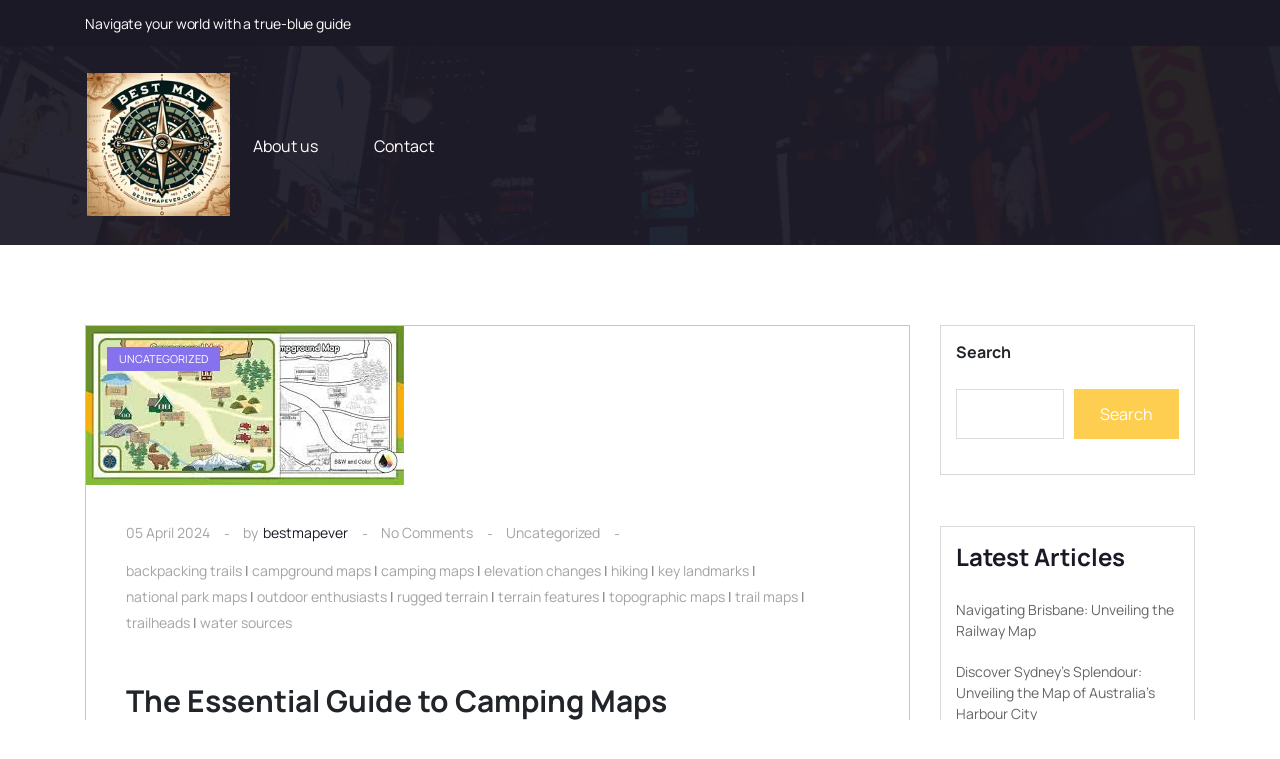

--- FILE ---
content_type: text/html; charset=UTF-8
request_url: https://bestmapever.com/uncategorized/camping-maps/
body_size: 14253
content:
<!doctype html>
<html lang="en-US">
<head>
	<meta charset="UTF-8">
	<meta name="viewport" content="width=device-width, initial-scale=1">
	<link rel="profile" href="https://gmpg.org/xfn/11">
	<meta name='robots' content='index, follow, max-image-preview:large, max-snippet:-1, max-video-preview:-1' />

	<!-- This site is optimized with the Yoast SEO plugin v23.5 - https://yoast.com/wordpress/plugins/seo/ -->
	<title>Discovering the Outback: Navigating with Essential Camping Maps - bestmapever.com</title>
	<link rel="canonical" href="https://bestmapever.com/uncategorized/camping-maps/" />
	<meta property="og:locale" content="en_US" />
	<meta property="og:type" content="article" />
	<meta property="og:title" content="Discovering the Outback: Navigating with Essential Camping Maps - bestmapever.com" />
	<meta property="og:description" content="The Essential Guide to Camping Maps The Essential Guide to Camping Maps When it comes to planning a camping trip, one of the most valuable tools you can have in your backpack is a good camping map. Whether you&#8217;re a seasoned outdoor enthusiast or a novice camper, having the right map can make all the [&hellip;]" />
	<meta property="og:url" content="https://bestmapever.com/uncategorized/camping-maps/" />
	<meta property="og:site_name" content="bestmapever.com" />
	<meta property="article:published_time" content="2024-04-05T11:04:07+00:00" />
	<meta property="og:image" content="https://i0.wp.com/bestmapever.com/wp-content/uploads/2024/03/camping-maps-14.jpg?fit=318%2C159&ssl=1" />
	<meta property="og:image:width" content="318" />
	<meta property="og:image:height" content="159" />
	<meta property="og:image:type" content="image/jpeg" />
	<meta name="author" content="bestmapever" />
	<meta name="twitter:card" content="summary_large_image" />
	<meta name="twitter:label1" content="Written by" />
	<meta name="twitter:data1" content="bestmapever" />
	<meta name="twitter:label2" content="Est. reading time" />
	<meta name="twitter:data2" content="5 minutes" />
	<script type="application/ld+json" class="yoast-schema-graph">{"@context":"https://schema.org","@graph":[{"@type":"Article","@id":"https://bestmapever.com/uncategorized/camping-maps/#article","isPartOf":{"@id":"https://bestmapever.com/uncategorized/camping-maps/"},"author":{"name":"bestmapever","@id":"https://bestmapever.com/#/schema/person/18187fb81ace7740d9e8ff5596721926"},"headline":"Discovering the Outback: Navigating with Essential Camping Maps","datePublished":"2024-04-05T11:04:07+00:00","dateModified":"2024-04-05T11:04:07+00:00","mainEntityOfPage":{"@id":"https://bestmapever.com/uncategorized/camping-maps/"},"wordCount":1068,"commentCount":0,"publisher":{"@id":"https://bestmapever.com/#organization"},"image":{"@id":"https://bestmapever.com/uncategorized/camping-maps/#primaryimage"},"thumbnailUrl":"https://i0.wp.com/bestmapever.com/wp-content/uploads/2024/03/camping-maps-14.jpg?fit=318%2C159&ssl=1","keywords":["backpacking trails","campground maps","camping maps","elevation changes","hiking","key landmarks","national park maps","outdoor enthusiasts","rugged terrain","terrain features","topographic maps","trail maps","trailheads","water sources"],"inLanguage":"en-US","potentialAction":[{"@type":"CommentAction","name":"Comment","target":["https://bestmapever.com/uncategorized/camping-maps/#respond"]}]},{"@type":"WebPage","@id":"https://bestmapever.com/uncategorized/camping-maps/","url":"https://bestmapever.com/uncategorized/camping-maps/","name":"Discovering the Outback: Navigating with Essential Camping Maps - bestmapever.com","isPartOf":{"@id":"https://bestmapever.com/#website"},"primaryImageOfPage":{"@id":"https://bestmapever.com/uncategorized/camping-maps/#primaryimage"},"image":{"@id":"https://bestmapever.com/uncategorized/camping-maps/#primaryimage"},"thumbnailUrl":"https://i0.wp.com/bestmapever.com/wp-content/uploads/2024/03/camping-maps-14.jpg?fit=318%2C159&ssl=1","datePublished":"2024-04-05T11:04:07+00:00","dateModified":"2024-04-05T11:04:07+00:00","breadcrumb":{"@id":"https://bestmapever.com/uncategorized/camping-maps/#breadcrumb"},"inLanguage":"en-US","potentialAction":[{"@type":"ReadAction","target":["https://bestmapever.com/uncategorized/camping-maps/"]}]},{"@type":"ImageObject","inLanguage":"en-US","@id":"https://bestmapever.com/uncategorized/camping-maps/#primaryimage","url":"https://i0.wp.com/bestmapever.com/wp-content/uploads/2024/03/camping-maps-14.jpg?fit=318%2C159&ssl=1","contentUrl":"https://i0.wp.com/bestmapever.com/wp-content/uploads/2024/03/camping-maps-14.jpg?fit=318%2C159&ssl=1","width":318,"height":159,"caption":"camping maps"},{"@type":"BreadcrumbList","@id":"https://bestmapever.com/uncategorized/camping-maps/#breadcrumb","itemListElement":[{"@type":"ListItem","position":1,"name":"Home","item":"https://bestmapever.com/"},{"@type":"ListItem","position":2,"name":"Discovering the Outback: Navigating with Essential Camping Maps"}]},{"@type":"WebSite","@id":"https://bestmapever.com/#website","url":"https://bestmapever.com/","name":"bestmapever.com","description":"Navigate your world with a true-blue guide","publisher":{"@id":"https://bestmapever.com/#organization"},"potentialAction":[{"@type":"SearchAction","target":{"@type":"EntryPoint","urlTemplate":"https://bestmapever.com/?s={search_term_string}"},"query-input":{"@type":"PropertyValueSpecification","valueRequired":true,"valueName":"search_term_string"}}],"inLanguage":"en-US"},{"@type":"Organization","@id":"https://bestmapever.com/#organization","name":"bestmapever.com","url":"https://bestmapever.com/","logo":{"@type":"ImageObject","inLanguage":"en-US","@id":"https://bestmapever.com/#/schema/logo/image/","url":"https://i0.wp.com/bestmapever.com/wp-content/uploads/2024/07/sitelogo-1.webp?fit=200%2C200&ssl=1","contentUrl":"https://i0.wp.com/bestmapever.com/wp-content/uploads/2024/07/sitelogo-1.webp?fit=200%2C200&ssl=1","width":200,"height":200,"caption":"bestmapever.com"},"image":{"@id":"https://bestmapever.com/#/schema/logo/image/"}},{"@type":"Person","@id":"https://bestmapever.com/#/schema/person/18187fb81ace7740d9e8ff5596721926","name":"bestmapever","image":{"@type":"ImageObject","inLanguage":"en-US","@id":"https://bestmapever.com/#/schema/person/image/","url":"https://secure.gravatar.com/avatar/bfc24d35d159c1b92d392d1c5e90bc3c?s=96&d=mm&r=g","contentUrl":"https://secure.gravatar.com/avatar/bfc24d35d159c1b92d392d1c5e90bc3c?s=96&d=mm&r=g","caption":"bestmapever"},"sameAs":["https://bestmapever.com"],"url":"https://bestmapever.com/author/bestmapever/"}]}</script>
	<!-- / Yoast SEO plugin. -->


<link rel='dns-prefetch' href='//stats.wp.com' />
<link rel='dns-prefetch' href='//i0.wp.com' />
<link rel='dns-prefetch' href='//c0.wp.com' />
<link rel="alternate" type="application/rss+xml" title="bestmapever.com &raquo; Feed" href="https://bestmapever.com/feed/" />
<link rel="alternate" type="application/rss+xml" title="bestmapever.com &raquo; Comments Feed" href="https://bestmapever.com/comments/feed/" />
<link rel="alternate" type="application/rss+xml" title="bestmapever.com &raquo; Discovering the Outback: Navigating with Essential Camping Maps Comments Feed" href="https://bestmapever.com/uncategorized/camping-maps/feed/" />
<script type="text/javascript">
/* <![CDATA[ */
window._wpemojiSettings = {"baseUrl":"https:\/\/s.w.org\/images\/core\/emoji\/14.0.0\/72x72\/","ext":".png","svgUrl":"https:\/\/s.w.org\/images\/core\/emoji\/14.0.0\/svg\/","svgExt":".svg","source":{"concatemoji":"https:\/\/bestmapever.com\/wp-includes\/js\/wp-emoji-release.min.js?ver=6.4.4"}};
/*! This file is auto-generated */
!function(i,n){var o,s,e;function c(e){try{var t={supportTests:e,timestamp:(new Date).valueOf()};sessionStorage.setItem(o,JSON.stringify(t))}catch(e){}}function p(e,t,n){e.clearRect(0,0,e.canvas.width,e.canvas.height),e.fillText(t,0,0);var t=new Uint32Array(e.getImageData(0,0,e.canvas.width,e.canvas.height).data),r=(e.clearRect(0,0,e.canvas.width,e.canvas.height),e.fillText(n,0,0),new Uint32Array(e.getImageData(0,0,e.canvas.width,e.canvas.height).data));return t.every(function(e,t){return e===r[t]})}function u(e,t,n){switch(t){case"flag":return n(e,"\ud83c\udff3\ufe0f\u200d\u26a7\ufe0f","\ud83c\udff3\ufe0f\u200b\u26a7\ufe0f")?!1:!n(e,"\ud83c\uddfa\ud83c\uddf3","\ud83c\uddfa\u200b\ud83c\uddf3")&&!n(e,"\ud83c\udff4\udb40\udc67\udb40\udc62\udb40\udc65\udb40\udc6e\udb40\udc67\udb40\udc7f","\ud83c\udff4\u200b\udb40\udc67\u200b\udb40\udc62\u200b\udb40\udc65\u200b\udb40\udc6e\u200b\udb40\udc67\u200b\udb40\udc7f");case"emoji":return!n(e,"\ud83e\udef1\ud83c\udffb\u200d\ud83e\udef2\ud83c\udfff","\ud83e\udef1\ud83c\udffb\u200b\ud83e\udef2\ud83c\udfff")}return!1}function f(e,t,n){var r="undefined"!=typeof WorkerGlobalScope&&self instanceof WorkerGlobalScope?new OffscreenCanvas(300,150):i.createElement("canvas"),a=r.getContext("2d",{willReadFrequently:!0}),o=(a.textBaseline="top",a.font="600 32px Arial",{});return e.forEach(function(e){o[e]=t(a,e,n)}),o}function t(e){var t=i.createElement("script");t.src=e,t.defer=!0,i.head.appendChild(t)}"undefined"!=typeof Promise&&(o="wpEmojiSettingsSupports",s=["flag","emoji"],n.supports={everything:!0,everythingExceptFlag:!0},e=new Promise(function(e){i.addEventListener("DOMContentLoaded",e,{once:!0})}),new Promise(function(t){var n=function(){try{var e=JSON.parse(sessionStorage.getItem(o));if("object"==typeof e&&"number"==typeof e.timestamp&&(new Date).valueOf()<e.timestamp+604800&&"object"==typeof e.supportTests)return e.supportTests}catch(e){}return null}();if(!n){if("undefined"!=typeof Worker&&"undefined"!=typeof OffscreenCanvas&&"undefined"!=typeof URL&&URL.createObjectURL&&"undefined"!=typeof Blob)try{var e="postMessage("+f.toString()+"("+[JSON.stringify(s),u.toString(),p.toString()].join(",")+"));",r=new Blob([e],{type:"text/javascript"}),a=new Worker(URL.createObjectURL(r),{name:"wpTestEmojiSupports"});return void(a.onmessage=function(e){c(n=e.data),a.terminate(),t(n)})}catch(e){}c(n=f(s,u,p))}t(n)}).then(function(e){for(var t in e)n.supports[t]=e[t],n.supports.everything=n.supports.everything&&n.supports[t],"flag"!==t&&(n.supports.everythingExceptFlag=n.supports.everythingExceptFlag&&n.supports[t]);n.supports.everythingExceptFlag=n.supports.everythingExceptFlag&&!n.supports.flag,n.DOMReady=!1,n.readyCallback=function(){n.DOMReady=!0}}).then(function(){return e}).then(function(){var e;n.supports.everything||(n.readyCallback(),(e=n.source||{}).concatemoji?t(e.concatemoji):e.wpemoji&&e.twemoji&&(t(e.twemoji),t(e.wpemoji)))}))}((window,document),window._wpemojiSettings);
/* ]]> */
</script>
<style id='wp-emoji-styles-inline-css' type='text/css'>

	img.wp-smiley, img.emoji {
		display: inline !important;
		border: none !important;
		box-shadow: none !important;
		height: 1em !important;
		width: 1em !important;
		margin: 0 0.07em !important;
		vertical-align: -0.1em !important;
		background: none !important;
		padding: 0 !important;
	}
</style>
<link rel='stylesheet' id='wp-block-library-css' href='https://c0.wp.com/c/6.4.4/wp-includes/css/dist/block-library/style.min.css' type='text/css' media='all' />
<style id='wp-block-library-theme-inline-css' type='text/css'>
.wp-block-audio figcaption{color:#555;font-size:13px;text-align:center}.is-dark-theme .wp-block-audio figcaption{color:hsla(0,0%,100%,.65)}.wp-block-audio{margin:0 0 1em}.wp-block-code{border:1px solid #ccc;border-radius:4px;font-family:Menlo,Consolas,monaco,monospace;padding:.8em 1em}.wp-block-embed figcaption{color:#555;font-size:13px;text-align:center}.is-dark-theme .wp-block-embed figcaption{color:hsla(0,0%,100%,.65)}.wp-block-embed{margin:0 0 1em}.blocks-gallery-caption{color:#555;font-size:13px;text-align:center}.is-dark-theme .blocks-gallery-caption{color:hsla(0,0%,100%,.65)}.wp-block-image figcaption{color:#555;font-size:13px;text-align:center}.is-dark-theme .wp-block-image figcaption{color:hsla(0,0%,100%,.65)}.wp-block-image{margin:0 0 1em}.wp-block-pullquote{border-bottom:4px solid;border-top:4px solid;color:currentColor;margin-bottom:1.75em}.wp-block-pullquote cite,.wp-block-pullquote footer,.wp-block-pullquote__citation{color:currentColor;font-size:.8125em;font-style:normal;text-transform:uppercase}.wp-block-quote{border-left:.25em solid;margin:0 0 1.75em;padding-left:1em}.wp-block-quote cite,.wp-block-quote footer{color:currentColor;font-size:.8125em;font-style:normal;position:relative}.wp-block-quote.has-text-align-right{border-left:none;border-right:.25em solid;padding-left:0;padding-right:1em}.wp-block-quote.has-text-align-center{border:none;padding-left:0}.wp-block-quote.is-large,.wp-block-quote.is-style-large,.wp-block-quote.is-style-plain{border:none}.wp-block-search .wp-block-search__label{font-weight:700}.wp-block-search__button{border:1px solid #ccc;padding:.375em .625em}:where(.wp-block-group.has-background){padding:1.25em 2.375em}.wp-block-separator.has-css-opacity{opacity:.4}.wp-block-separator{border:none;border-bottom:2px solid;margin-left:auto;margin-right:auto}.wp-block-separator.has-alpha-channel-opacity{opacity:1}.wp-block-separator:not(.is-style-wide):not(.is-style-dots){width:100px}.wp-block-separator.has-background:not(.is-style-dots){border-bottom:none;height:1px}.wp-block-separator.has-background:not(.is-style-wide):not(.is-style-dots){height:2px}.wp-block-table{margin:0 0 1em}.wp-block-table td,.wp-block-table th{word-break:normal}.wp-block-table figcaption{color:#555;font-size:13px;text-align:center}.is-dark-theme .wp-block-table figcaption{color:hsla(0,0%,100%,.65)}.wp-block-video figcaption{color:#555;font-size:13px;text-align:center}.is-dark-theme .wp-block-video figcaption{color:hsla(0,0%,100%,.65)}.wp-block-video{margin:0 0 1em}.wp-block-template-part.has-background{margin-bottom:0;margin-top:0;padding:1.25em 2.375em}
</style>
<link rel='stylesheet' id='mediaelement-css' href='https://c0.wp.com/c/6.4.4/wp-includes/js/mediaelement/mediaelementplayer-legacy.min.css' type='text/css' media='all' />
<link rel='stylesheet' id='wp-mediaelement-css' href='https://c0.wp.com/c/6.4.4/wp-includes/js/mediaelement/wp-mediaelement.min.css' type='text/css' media='all' />
<style id='jetpack-sharing-buttons-style-inline-css' type='text/css'>
.jetpack-sharing-buttons__services-list{display:flex;flex-direction:row;flex-wrap:wrap;gap:0;list-style-type:none;margin:5px;padding:0}.jetpack-sharing-buttons__services-list.has-small-icon-size{font-size:12px}.jetpack-sharing-buttons__services-list.has-normal-icon-size{font-size:16px}.jetpack-sharing-buttons__services-list.has-large-icon-size{font-size:24px}.jetpack-sharing-buttons__services-list.has-huge-icon-size{font-size:36px}@media print{.jetpack-sharing-buttons__services-list{display:none!important}}.editor-styles-wrapper .wp-block-jetpack-sharing-buttons{gap:0;padding-inline-start:0}ul.jetpack-sharing-buttons__services-list.has-background{padding:1.25em 2.375em}
</style>
<style id='classic-theme-styles-inline-css' type='text/css'>
/*! This file is auto-generated */
.wp-block-button__link{color:#fff;background-color:#32373c;border-radius:9999px;box-shadow:none;text-decoration:none;padding:calc(.667em + 2px) calc(1.333em + 2px);font-size:1.125em}.wp-block-file__button{background:#32373c;color:#fff;text-decoration:none}
</style>
<style id='global-styles-inline-css' type='text/css'>
body{--wp--preset--color--black: #000000;--wp--preset--color--cyan-bluish-gray: #abb8c3;--wp--preset--color--white: #ffffff;--wp--preset--color--pale-pink: #f78da7;--wp--preset--color--vivid-red: #cf2e2e;--wp--preset--color--luminous-vivid-orange: #ff6900;--wp--preset--color--luminous-vivid-amber: #fcb900;--wp--preset--color--light-green-cyan: #7bdcb5;--wp--preset--color--vivid-green-cyan: #00d084;--wp--preset--color--pale-cyan-blue: #8ed1fc;--wp--preset--color--vivid-cyan-blue: #0693e3;--wp--preset--color--vivid-purple: #9b51e0;--wp--preset--gradient--vivid-cyan-blue-to-vivid-purple: linear-gradient(135deg,rgba(6,147,227,1) 0%,rgb(155,81,224) 100%);--wp--preset--gradient--light-green-cyan-to-vivid-green-cyan: linear-gradient(135deg,rgb(122,220,180) 0%,rgb(0,208,130) 100%);--wp--preset--gradient--luminous-vivid-amber-to-luminous-vivid-orange: linear-gradient(135deg,rgba(252,185,0,1) 0%,rgba(255,105,0,1) 100%);--wp--preset--gradient--luminous-vivid-orange-to-vivid-red: linear-gradient(135deg,rgba(255,105,0,1) 0%,rgb(207,46,46) 100%);--wp--preset--gradient--very-light-gray-to-cyan-bluish-gray: linear-gradient(135deg,rgb(238,238,238) 0%,rgb(169,184,195) 100%);--wp--preset--gradient--cool-to-warm-spectrum: linear-gradient(135deg,rgb(74,234,220) 0%,rgb(151,120,209) 20%,rgb(207,42,186) 40%,rgb(238,44,130) 60%,rgb(251,105,98) 80%,rgb(254,248,76) 100%);--wp--preset--gradient--blush-light-purple: linear-gradient(135deg,rgb(255,206,236) 0%,rgb(152,150,240) 100%);--wp--preset--gradient--blush-bordeaux: linear-gradient(135deg,rgb(254,205,165) 0%,rgb(254,45,45) 50%,rgb(107,0,62) 100%);--wp--preset--gradient--luminous-dusk: linear-gradient(135deg,rgb(255,203,112) 0%,rgb(199,81,192) 50%,rgb(65,88,208) 100%);--wp--preset--gradient--pale-ocean: linear-gradient(135deg,rgb(255,245,203) 0%,rgb(182,227,212) 50%,rgb(51,167,181) 100%);--wp--preset--gradient--electric-grass: linear-gradient(135deg,rgb(202,248,128) 0%,rgb(113,206,126) 100%);--wp--preset--gradient--midnight: linear-gradient(135deg,rgb(2,3,129) 0%,rgb(40,116,252) 100%);--wp--preset--font-size--small: 13px;--wp--preset--font-size--medium: 20px;--wp--preset--font-size--large: 36px;--wp--preset--font-size--x-large: 42px;--wp--preset--spacing--20: 0.44rem;--wp--preset--spacing--30: 0.67rem;--wp--preset--spacing--40: 1rem;--wp--preset--spacing--50: 1.5rem;--wp--preset--spacing--60: 2.25rem;--wp--preset--spacing--70: 3.38rem;--wp--preset--spacing--80: 5.06rem;--wp--preset--shadow--natural: 6px 6px 9px rgba(0, 0, 0, 0.2);--wp--preset--shadow--deep: 12px 12px 50px rgba(0, 0, 0, 0.4);--wp--preset--shadow--sharp: 6px 6px 0px rgba(0, 0, 0, 0.2);--wp--preset--shadow--outlined: 6px 6px 0px -3px rgba(255, 255, 255, 1), 6px 6px rgba(0, 0, 0, 1);--wp--preset--shadow--crisp: 6px 6px 0px rgba(0, 0, 0, 1);}:where(.is-layout-flex){gap: 0.5em;}:where(.is-layout-grid){gap: 0.5em;}body .is-layout-flow > .alignleft{float: left;margin-inline-start: 0;margin-inline-end: 2em;}body .is-layout-flow > .alignright{float: right;margin-inline-start: 2em;margin-inline-end: 0;}body .is-layout-flow > .aligncenter{margin-left: auto !important;margin-right: auto !important;}body .is-layout-constrained > .alignleft{float: left;margin-inline-start: 0;margin-inline-end: 2em;}body .is-layout-constrained > .alignright{float: right;margin-inline-start: 2em;margin-inline-end: 0;}body .is-layout-constrained > .aligncenter{margin-left: auto !important;margin-right: auto !important;}body .is-layout-constrained > :where(:not(.alignleft):not(.alignright):not(.alignfull)){max-width: var(--wp--style--global--content-size);margin-left: auto !important;margin-right: auto !important;}body .is-layout-constrained > .alignwide{max-width: var(--wp--style--global--wide-size);}body .is-layout-flex{display: flex;}body .is-layout-flex{flex-wrap: wrap;align-items: center;}body .is-layout-flex > *{margin: 0;}body .is-layout-grid{display: grid;}body .is-layout-grid > *{margin: 0;}:where(.wp-block-columns.is-layout-flex){gap: 2em;}:where(.wp-block-columns.is-layout-grid){gap: 2em;}:where(.wp-block-post-template.is-layout-flex){gap: 1.25em;}:where(.wp-block-post-template.is-layout-grid){gap: 1.25em;}.has-black-color{color: var(--wp--preset--color--black) !important;}.has-cyan-bluish-gray-color{color: var(--wp--preset--color--cyan-bluish-gray) !important;}.has-white-color{color: var(--wp--preset--color--white) !important;}.has-pale-pink-color{color: var(--wp--preset--color--pale-pink) !important;}.has-vivid-red-color{color: var(--wp--preset--color--vivid-red) !important;}.has-luminous-vivid-orange-color{color: var(--wp--preset--color--luminous-vivid-orange) !important;}.has-luminous-vivid-amber-color{color: var(--wp--preset--color--luminous-vivid-amber) !important;}.has-light-green-cyan-color{color: var(--wp--preset--color--light-green-cyan) !important;}.has-vivid-green-cyan-color{color: var(--wp--preset--color--vivid-green-cyan) !important;}.has-pale-cyan-blue-color{color: var(--wp--preset--color--pale-cyan-blue) !important;}.has-vivid-cyan-blue-color{color: var(--wp--preset--color--vivid-cyan-blue) !important;}.has-vivid-purple-color{color: var(--wp--preset--color--vivid-purple) !important;}.has-black-background-color{background-color: var(--wp--preset--color--black) !important;}.has-cyan-bluish-gray-background-color{background-color: var(--wp--preset--color--cyan-bluish-gray) !important;}.has-white-background-color{background-color: var(--wp--preset--color--white) !important;}.has-pale-pink-background-color{background-color: var(--wp--preset--color--pale-pink) !important;}.has-vivid-red-background-color{background-color: var(--wp--preset--color--vivid-red) !important;}.has-luminous-vivid-orange-background-color{background-color: var(--wp--preset--color--luminous-vivid-orange) !important;}.has-luminous-vivid-amber-background-color{background-color: var(--wp--preset--color--luminous-vivid-amber) !important;}.has-light-green-cyan-background-color{background-color: var(--wp--preset--color--light-green-cyan) !important;}.has-vivid-green-cyan-background-color{background-color: var(--wp--preset--color--vivid-green-cyan) !important;}.has-pale-cyan-blue-background-color{background-color: var(--wp--preset--color--pale-cyan-blue) !important;}.has-vivid-cyan-blue-background-color{background-color: var(--wp--preset--color--vivid-cyan-blue) !important;}.has-vivid-purple-background-color{background-color: var(--wp--preset--color--vivid-purple) !important;}.has-black-border-color{border-color: var(--wp--preset--color--black) !important;}.has-cyan-bluish-gray-border-color{border-color: var(--wp--preset--color--cyan-bluish-gray) !important;}.has-white-border-color{border-color: var(--wp--preset--color--white) !important;}.has-pale-pink-border-color{border-color: var(--wp--preset--color--pale-pink) !important;}.has-vivid-red-border-color{border-color: var(--wp--preset--color--vivid-red) !important;}.has-luminous-vivid-orange-border-color{border-color: var(--wp--preset--color--luminous-vivid-orange) !important;}.has-luminous-vivid-amber-border-color{border-color: var(--wp--preset--color--luminous-vivid-amber) !important;}.has-light-green-cyan-border-color{border-color: var(--wp--preset--color--light-green-cyan) !important;}.has-vivid-green-cyan-border-color{border-color: var(--wp--preset--color--vivid-green-cyan) !important;}.has-pale-cyan-blue-border-color{border-color: var(--wp--preset--color--pale-cyan-blue) !important;}.has-vivid-cyan-blue-border-color{border-color: var(--wp--preset--color--vivid-cyan-blue) !important;}.has-vivid-purple-border-color{border-color: var(--wp--preset--color--vivid-purple) !important;}.has-vivid-cyan-blue-to-vivid-purple-gradient-background{background: var(--wp--preset--gradient--vivid-cyan-blue-to-vivid-purple) !important;}.has-light-green-cyan-to-vivid-green-cyan-gradient-background{background: var(--wp--preset--gradient--light-green-cyan-to-vivid-green-cyan) !important;}.has-luminous-vivid-amber-to-luminous-vivid-orange-gradient-background{background: var(--wp--preset--gradient--luminous-vivid-amber-to-luminous-vivid-orange) !important;}.has-luminous-vivid-orange-to-vivid-red-gradient-background{background: var(--wp--preset--gradient--luminous-vivid-orange-to-vivid-red) !important;}.has-very-light-gray-to-cyan-bluish-gray-gradient-background{background: var(--wp--preset--gradient--very-light-gray-to-cyan-bluish-gray) !important;}.has-cool-to-warm-spectrum-gradient-background{background: var(--wp--preset--gradient--cool-to-warm-spectrum) !important;}.has-blush-light-purple-gradient-background{background: var(--wp--preset--gradient--blush-light-purple) !important;}.has-blush-bordeaux-gradient-background{background: var(--wp--preset--gradient--blush-bordeaux) !important;}.has-luminous-dusk-gradient-background{background: var(--wp--preset--gradient--luminous-dusk) !important;}.has-pale-ocean-gradient-background{background: var(--wp--preset--gradient--pale-ocean) !important;}.has-electric-grass-gradient-background{background: var(--wp--preset--gradient--electric-grass) !important;}.has-midnight-gradient-background{background: var(--wp--preset--gradient--midnight) !important;}.has-small-font-size{font-size: var(--wp--preset--font-size--small) !important;}.has-medium-font-size{font-size: var(--wp--preset--font-size--medium) !important;}.has-large-font-size{font-size: var(--wp--preset--font-size--large) !important;}.has-x-large-font-size{font-size: var(--wp--preset--font-size--x-large) !important;}
.wp-block-navigation a:where(:not(.wp-element-button)){color: inherit;}
:where(.wp-block-post-template.is-layout-flex){gap: 1.25em;}:where(.wp-block-post-template.is-layout-grid){gap: 1.25em;}
:where(.wp-block-columns.is-layout-flex){gap: 2em;}:where(.wp-block-columns.is-layout-grid){gap: 2em;}
.wp-block-pullquote{font-size: 1.5em;line-height: 1.6;}
</style>
<link rel='stylesheet' id='cptch_stylesheet-css' href='https://bestmapever.com/wp-content/plugins/captcha-bws/css/front_end_style.css?ver=5.2.7' type='text/css' media='all' />
<link rel='stylesheet' id='dashicons-css' href='https://c0.wp.com/c/6.4.4/wp-includes/css/dashicons.min.css' type='text/css' media='all' />
<link rel='stylesheet' id='cptch_desktop_style-css' href='https://bestmapever.com/wp-content/plugins/captcha-bws/css/desktop_style.css?ver=5.2.7' type='text/css' media='all' />
<link rel='stylesheet' id='layers-parent-style-css' href='https://bestmapever.com/wp-content/themes/nexproperty/style.css?ver=6.4.4' type='text/css' media='all' />
<link rel='stylesheet' id='rdm-google-fonts-css' href='https://bestmapever.com/wp-content/fonts/627b6f5a760af33483740a0ae9425979.css?ver=6.4.4' type='text/css' media='all' />
<link rel='stylesheet' id='slick-theme-css' href='https://bestmapever.com/wp-content/themes/nexproperty/assets/slick/slick-theme.css?ver=1.2.0' type='text/css' media='all' />
<link rel='stylesheet' id='slimselect-css' href='https://bestmapever.com/wp-content/themes/nexproperty/assets/libs/slim-select/slimselect.min.css?ver=6.4.4' type='text/css' media='all' />
<link rel='stylesheet' id='nexproperty-animate-css' href='https://bestmapever.com/wp-content/themes/nexproperty/assets/css/animate.css?ver=3.5.2' type='text/css' media='all' />
<link rel='stylesheet' id='bootstrap-css' href='https://bestmapever.com/wp-content/themes/nexproperty/assets/libs/bootstrap-4.5.3/css/bootstrap.min.css?ver=4.5.0' type='text/css' media='all' />
<link rel='stylesheet' id='font-awesome-css' href='https://bestmapever.com/wp-content/themes/nexproperty/assets/css/font-awesome.min.css?ver=4.7.0' type='text/css' media='all' />
<link rel='stylesheet' id='fontawesome-5-css' href='https://bestmapever.com/wp-content/themes/nexproperty/assets/libs/fontawesome-5.8/css/fontawesome-5.css?ver=5.8' type='text/css' media='all' />
<link rel='stylesheet' id='nexproperty-winter-css' href='https://bestmapever.com/wp-content/themes/nexproperty/assets/css/winter.css?ver=1.2.0' type='text/css' media='all' />
<style id='nexproperty-winter-inline-css' type='text/css'>

		body #wpadminbar {
			position: fixed;
		}
	
</style>
<link rel='stylesheet' id='google-fonts-css' href='https://bestmapever.com/wp-content/fonts/f66eb8e5441b5cf2bb17b119b215671b.css?ver=6.4.4' type='text/css' media='all' />
<link rel='stylesheet' id='next-property-style-css' href='https://bestmapever.com/wp-content/themes/classified-ads-directory/style.css?ver=6.4.4' type='text/css' media='all' />
<link rel='stylesheet' id='nexproperty-responsive-css' href='https://bestmapever.com/wp-content/themes/nexproperty/assets/css/responsive.css?ver=1.2.0' type='text/css' media='all' />
<link rel='stylesheet' id='jetpack_css-css' href='https://c0.wp.com/p/jetpack/13.6.1/css/jetpack.css' type='text/css' media='all' />
<script type="text/javascript" src="https://c0.wp.com/c/6.4.4/wp-includes/js/jquery/jquery.min.js" id="jquery-core-js"></script>
<script type="text/javascript" src="https://c0.wp.com/c/6.4.4/wp-includes/js/jquery/jquery-migrate.min.js" id="jquery-migrate-js"></script>
<script type="text/javascript" src="https://bestmapever.com/wp-content/themes/classified-ads-directory/assets/js/theme.js?ver=6.4.4" id="classified-ads-directory-custom-js"></script>
<script type="text/javascript" id="classified-ads-directory-custom-js-after">
/* <![CDATA[ */

            jQuery('document').ready(function($){
                $('#wdk_field_search').attr('placeholder','What are you looking for?');
            })
        
/* ]]> */
</script>
<link rel="https://api.w.org/" href="https://bestmapever.com/wp-json/" /><link rel="alternate" type="application/json" href="https://bestmapever.com/wp-json/wp/v2/posts/144" /><link rel="EditURI" type="application/rsd+xml" title="RSD" href="https://bestmapever.com/xmlrpc.php?rsd" />
<meta name="generator" content="WordPress 6.4.4" />
<link rel='shortlink' href='https://bestmapever.com/?p=144' />
<link rel="alternate" type="application/json+oembed" href="https://bestmapever.com/wp-json/oembed/1.0/embed?url=https%3A%2F%2Fbestmapever.com%2Funcategorized%2Fcamping-maps%2F" />
<link rel="alternate" type="text/xml+oembed" href="https://bestmapever.com/wp-json/oembed/1.0/embed?url=https%3A%2F%2Fbestmapever.com%2Funcategorized%2Fcamping-maps%2F&#038;format=xml" />
	<style>img#wpstats{display:none}</style>
		<link rel="icon" href="https://i0.wp.com/bestmapever.com/wp-content/uploads/2024/07/siteicon-1.webp?fit=32%2C32&#038;ssl=1" sizes="32x32" />
<link rel="icon" href="https://i0.wp.com/bestmapever.com/wp-content/uploads/2024/07/siteicon-1.webp?fit=192%2C192&#038;ssl=1" sizes="192x192" />
<link rel="apple-touch-icon" href="https://i0.wp.com/bestmapever.com/wp-content/uploads/2024/07/siteicon-1.webp?fit=180%2C180&#038;ssl=1" />
<meta name="msapplication-TileImage" content="https://i0.wp.com/bestmapever.com/wp-content/uploads/2024/07/siteicon-1.webp?fit=270%2C270&#038;ssl=1" />
</head>

<body class="post-template-default single single-post postid-144 single-format-standard wp-custom-logo wp-embed-responsive">
    	<section class="sec-topbar">
		<div class="container container-topbar">
			<div class="tbbody">

				
				
				
									<div class="item">Navigate your world with a true-blue guide</div>
							</div>
			
		</div>
	</section>
	<div class="mob_nav_mask"></div>
	<div class="wrapper">
        <a class="skip-link screen-reader-text" href="#content">Skip to content</a>
		<header class="sec-header">
			<div class="container">
				<div class="logo">
					<a href="https://bestmapever.com/" title="bestmapever.com">
													<img src="https://i0.wp.com/bestmapever.com/wp-content/uploads/2024/07/sitelogo-1.webp?fit=200%2C200&#038;ssl=1" alt="logo">
											</a>
				</div><!--icon-pr end-->
					<nav class="menu-menu-1-container theme-menu"><ul id = "menu-primary-menu" class = "menu"><li id="menu-item-16" class="menu-item menu-item-type-post_type menu-item-object-page menu-item-16"><a href="https://bestmapever.com/about/">About us</a></li>
<li id="menu-item-35" class="menu-item menu-item-type-post_type menu-item-object-page menu-item-35"><a href="https://bestmapever.com/contact/">Contact</a></li>
</ul></nav>					<a href="#test1" aria-expanded="false" data-set-focus=".close-nav-toggle" title="Mobile Menu" class="menu-btn  md-right ">
						<i class="fa fa-bars"></i>
					</a>
								</div>
		</header><!--header end-->
		<div class="clearfix"></div>
			<div class="mobile-menu"><div><ul id = "menu-primary-menu-1" class = "menu"><li class="menu-item menu-item-type-post_type menu-item-object-page menu-item-16"><a href="https://bestmapever.com/about/">About us</a></li>
<li class="menu-item menu-item-type-post_type menu-item-object-page menu-item-35"><a href="https://bestmapever.com/contact/">Contact</a></li>
</ul></div></div>
		<section class="main-content" id="content">
			<div class="container">
				<div class="row">
					<div class="col-lg-9 col-md-12 col-sm-12 col-12">
						<div class="blog-items">
						<div class="blog-item post-144 post type-post status-publish format-standard has-post-thumbnail hentry category-uncategorized tag-backpacking-trails tag-campground-maps tag-camping-maps tag-elevation-changes tag-hiking tag-key-landmarks tag-national-park-maps tag-outdoor-enthusiasts tag-rugged-terrain tag-terrain-features tag-topographic-maps tag-trail-maps tag-trailheads tag-water-sources">
			<div class="blog-thumbnail">
			   
				<img width="318" height="159" src="https://i0.wp.com/bestmapever.com/wp-content/uploads/2024/03/camping-maps-14.jpg?fit=318%2C159&amp;ssl=1" class="attachment-full size-full wp-post-image" alt="camping maps" decoding="async" srcset="https://i0.wp.com/bestmapever.com/wp-content/uploads/2024/03/camping-maps-14.jpg?w=318&amp;ssl=1 318w, https://i0.wp.com/bestmapever.com/wp-content/uploads/2024/03/camping-maps-14.jpg?resize=300%2C150&amp;ssl=1 300w" sizes="(max-width: 318px) 100vw, 318px" />			    
			<span class="category-name">Uncategorized</span>
		</div><!--blog-thumbnail end-->
		<div class="blog-info">
					<ul class="meta">
									<li>
						<a href="https://bestmapever.com/2024/04/05/" title="Post Date">05 April 2024</a>
					</li>
									<li class="posted-by">
						<span>by</span><a href="https://bestmapever.com/author/bestmapever/" title="Post Author">bestmapever</a>
					</li>
									<li>
						<a href="https://bestmapever.com/uncategorized/camping-maps/#respond" title="Number of comments">No Comments</a>
					</li>
									<li>
						<a href="https://bestmapever.com/category/uncategorized/" rel="category tag">Uncategorized</a>					</li>
									<li>
						<a href="https://bestmapever.com/tag/backpacking-trails/" rel="tag">backpacking trails</a> | <a href="https://bestmapever.com/tag/campground-maps/" rel="tag">campground maps</a> | <a href="https://bestmapever.com/tag/camping-maps/" rel="tag">camping maps</a> | <a href="https://bestmapever.com/tag/elevation-changes/" rel="tag">elevation changes</a> | <a href="https://bestmapever.com/tag/hiking/" rel="tag">hiking</a> | <a href="https://bestmapever.com/tag/key-landmarks/" rel="tag">key landmarks</a> | <a href="https://bestmapever.com/tag/national-park-maps/" rel="tag">national park maps</a> | <a href="https://bestmapever.com/tag/outdoor-enthusiasts/" rel="tag">outdoor enthusiasts</a> | <a href="https://bestmapever.com/tag/rugged-terrain/" rel="tag">rugged terrain</a> | <a href="https://bestmapever.com/tag/terrain-features/" rel="tag">terrain features</a> | <a href="https://bestmapever.com/tag/topographic-maps/" rel="tag">topographic maps</a> | <a href="https://bestmapever.com/tag/trail-maps/" rel="tag">trail maps</a> | <a href="https://bestmapever.com/tag/trailheads/" rel="tag">trailheads</a> | <a href="https://bestmapever.com/tag/water-sources/" rel="tag">water sources</a>					</li>
							</ul><!--meta end-->
									      
		      
		<div class="blog-body">
		<p>
<!DOCTYPE html>
</p>
<p>
<html lang="en-AU">
</p>
<p>
<head>
</p>
<p>
    <meta charset="UTF-8">
</p>
<p>
    <meta name="viewport" content="width=device-width, initial-scale=1.0">
</p>
<p>
    <title>The Essential Guide to Camping Maps</title>
</p>
<p>
</head>
</p>
<p>
<body>
</p>
</p>
<p><h1>The Essential Guide to Camping Maps</h1>
</p>
<p><p>When it comes to planning a camping trip, one of the most valuable tools you can have in your backpack is a good camping map. Whether you&#8217;re a seasoned outdoor enthusiast or a novice camper, having the right map can make all the difference in ensuring a safe and enjoyable adventure in the great outdoors.</p>
</p>
<p><h2>Types of Camping Maps</h2>
</p>
<p><p>There are several types of camping maps that cater to different needs:</p>
</p>
<ul>
<li><strong>Topographic Maps:</strong> These detailed maps show elevation changes, terrain features, water sources, and more. They are essential for planning hiking routes and navigating through rugged landscapes.</li>
<li><strong>Trail Maps:</strong> Specifically designed for hiking and backpacking trails, these maps highlight trailheads, distances, points of interest, and difficulty levels.</li>
<li><strong>Campground Maps:</strong> If you&#8217;re staying at a designated campground, these maps provide layouts of the campsite area, facilities available, and nearby amenities.</li>
<li><strong>National Park Maps:</strong> National parks often have their own maps that showcase key attractions, scenic viewpoints, visitor centres, and regulations specific to the park.</li>
</ul>
</p>
<p><h2>Tips for Using Camping Maps</h2>
</p>
<p><p>Here are some tips to make the most out of your camping maps:</p>
</p>
<ol>
<li><strong>Plan Ahead:</strong> Study your map before setting out on your trip. Identify key landmarks, potential hazards, water sources, and emergency exits.</li>
<li><strong>Bring Backup:</strong> Always carry a physical map as a backup to electronic devices. Batteries can die or technology can fail when you least expect it.</li>
<li><strong>Learn How to Read Symbols:</strong> Familiarise yourself with map symbols such as contour lines, scale bars, legends, and compass rose to interpret information accurately.</li>
<li><strong>Maintain Orientation:</strong> Use natural features like mountains or rivers to orient yourself on the map and stay on track during your journey.</li>
<li><strong>Mark Your Route:</strong> Trace your route on the map as you progress. This helps you keep track of where you&#8217;ve been and where you&#8217;re heading next.</li>
</ol>
</p>
<p><h2>The Adventure Awaits!</h2>
</p>
<p><p>Camping maps are not just navigational tools; they are gateways to unforgettable outdoor experiences. Whether you&#8217;re exploring remote wilderness areas or enjoying a weekend getaway at a local campground, having a reliable map by your side ensures that every step of your journey is well-guided and memorable.</p>
</p>
<p>
</body>
</p>
<p>
</html>
</p>
<p>&nbsp;</p>
<h2>
<h4>&#8220;Navigating Trailheads and Hiking Routes: A Guide to Specialised Maps&#8221;</h4>
<p>3. &#8220;Discovering Campground Maps: Facilities and Amenities </h2>
<ol>
<li><a href='#what-type-of-camping-map-should-i-use-for-hiking-in-rugged-terrain'> What type of camping map should I use for hiking in rugged terrain? </a></li>
<li><a href='#are-there-specific-maps-available-for-trailheads-and-hiking-routes'> Are there specific maps available for trailheads and hiking routes? </a></li>
<li><a href='#where-can-i-find-campground-maps-that-show-facilities-and-amenities'> Where can I find campground maps that show facilities and amenities? </a></li>
<li><a href='#do-national-parks-provide-their-own-maps-with-key-attractions-and-regulations'> Do national parks provide their own maps with key attractions and regulations? </a></li>
<li><a href='#how-can-i-best-plan-my-camping-trip-using-topographic-maps'> How can I best plan my camping trip using topographic maps? </a></li>
<li><a href='#what-are-some-tips-for-reading-and-interpreting-symbols-on-camping-maps'> What are some tips for reading and interpreting symbols on camping maps? </a></li>
</ol>
<h3 id='what-type-of-camping-map-should-i-use-for-hiking-in-rugged-terrain'>
What type of camping map should I use for hiking in rugged terrain?<br />
</h3>
<p>
When venturing into rugged terrain for hiking, it is essential to use topographic maps. Topographic maps provide detailed information on elevation changes, terrain features, water sources, and other crucial details that are vital for navigating challenging landscapes. These maps offer a comprehensive view of the terrain&#8217;s contours and help hikers plan their routes effectively, identify potential obstacles, and ensure a safe and enjoyable hiking experience in rugged terrain.
</p>
<h3 id='are-there-specific-maps-available-for-trailheads-and-hiking-routes'>
Are there specific maps available for trailheads and hiking routes?<br />
</h3>
<p>
Yes, there are specific maps designed for trailheads and hiking routes that cater to the needs of outdoor enthusiasts and avid hikers. These trail maps are essential tools for planning and navigating through various hiking trails, providing detailed information on trail distances, elevation changes, points of interest along the route, and difficulty levels. By using these specialised maps, hikers can better prepare for their outdoor adventures, stay on course during their trek, and make the most of their time exploring nature&#8217;s beauty along the way.
</p>
<h3 id='where-can-i-find-campground-maps-that-show-facilities-and-amenities'>
Where can I find campground maps that show facilities and amenities?<br />
</h3>
<p>
When seeking campground maps that display facilities and amenities, a good place to start is by contacting the specific campground or national park directly. Many campgrounds provide detailed maps on their official websites or at their visitor centres, showcasing campsite layouts, restroom locations, water sources, picnic areas, and other facilities available. Additionally, outdoor retailers, tourism offices, and online camping forums may also offer access to campground maps with comprehensive information on amenities to help campers plan their stay effectively.
</p>
<h3 id='do-national-parks-provide-their-own-maps-with-key-attractions-and-regulations'>
Do national parks provide their own maps with key attractions and regulations?<br />
</h3>
<p>
Yes, national parks typically provide their own maps that highlight key attractions, scenic viewpoints, visitor centres, and important regulations specific to the park. These maps are invaluable resources for campers and hikers looking to explore the natural wonders within the park boundaries. By using these official maps, visitors can navigate the park with ease, discover hidden gems, and adhere to conservation guidelines to protect the park&#8217;s biodiversity and beauty.
</p>
<h3 id='how-can-i-best-plan-my-camping-trip-using-topographic-maps'>
How can I best plan my camping trip using topographic maps?<br />
</h3>
<p>
Planning a camping trip using topographic maps is a smart way to ensure a successful and enjoyable outdoor adventure. To make the most of these detailed maps, start by identifying key features such as elevation changes, terrain characteristics, water sources, and potential hazards along your route. Use contour lines to gauge steepness and plan your hiking routes accordingly. Pay attention to landmarks that can serve as reference points for navigation. Consider the distance between campsites and access points on the map to estimate travel times accurately. By leveraging the wealth of information provided by topographic maps, you can craft a well-rounded camping itinerary that caters to both safety and exploration in the great outdoors.
</p>
<h3 id='what-are-some-tips-for-reading-and-interpreting-symbols-on-camping-maps'>
What are some tips for reading and interpreting symbols on camping maps?<br />
</h3>
<p>
When it comes to reading and interpreting symbols on camping maps, a few key tips can help campers navigate with confidence. Firstly, familiarise yourself with common map symbols such as contour lines, scale bars, legends, and compass rose to understand the terrain and features depicted on the map. Pay attention to the orientation of the map and use landmarks like mountains or rivers to maintain your sense of direction. It&#8217;s also helpful to mark your planned route on the map as you progress through your journey, ensuring you stay on track and reach your destination safely. By mastering these essential skills in symbol interpretation, campers can enhance their outdoor experiences and make the most of their adventures in the wilderness.</p>
                </div>

	</div><!--blog-info end-->
</div><!--blog-item end-->

	<nav class="pagination-single section-inner" aria-label="Post" role="navigation">

		<hr class="styled-separator is-style-wide" aria-hidden="true" />

		<div class="pagination-single-inner clearfix">

			
				<a class="previous-post" href="https://bestmapever.com/uncategorized/cultural-maps/">
					<span class="arrow" aria-hidden="true">&larr;</span>
					<span class="title"><span class="title-inner">Exploring the Diversity Through Cultural Maps: Navigating Heritage and Identity</span></span>
				</a>

				
				<a class="next-post" href="https://bestmapever.com/uncategorized/bushwalking-maps/">
					<span class="arrow" aria-hidden="true">&rarr;</span>
						<span class="title"><span class="title-inner">Navigating Nature&#8217;s Beauty: The Essential Guide to Bushwalking Maps in Australia</span></span>
				</a>
				
		</div><!-- .pagination-single-inner -->

		<hr class="styled-separator is-style-wide" aria-hidden="true" />

	</nav><!-- .pagination-single -->

		<div class="comment-section comment_p-section">

        <div class="post-comment-sec" id="comment-form">
        	<div id="respond" class="comment-respond">
		<h3 id="reply-title" class="p-title">Leave A Reply <small><a rel="nofollow" id="cancel-comment-reply-link" href="/uncategorized/camping-maps/#respond" style="display:none;">Cancel Reply</a></small></h3><form action="https://bestmapever.com/wp-comments-post.php" method="post" id="commentform" class="nexproperty-form"><div class="row"><div class="col-lg-4 col-md-4"><div class="form-field"><input id="author" name="author" placeholder="Your Name*" type="text" value="" /></div></div>
<div class="col-lg-4 col-md-4"><div class="form-field"><input id="email" name="email" type="text" placeholder="Email*" value=""  /></div></div> 
<div class="col-lg-4 col-md-4"><div class="form-field"><input id="url" name="url" type="text"  placeholder="Website*" value=""  /></div></div></div> 
<div class="col-lg-12 pl-0 pr-0">
                                    <div class="form-field">
                                        <textarea id="comment" name="comment" placeholder="Post comment*" required="required"></textarea>
                                    </div>
                                </div><p class="comment-form-cookies-consent input-field"><label for="wp-comment-cookies-consent" class="checkbox-styles"><input id="wp-comment-cookies-consent" name="wp-comment-cookies-consent" type="checkbox" value="yes"><span class="checkmark"></span>Save my name, email, and website in this browser for the next time I comment</label></p>
<p class="cptch_block"><span id="cptch_time_limit_notice_11" class="cptch_time_limit_notice cptch_to_remove">Time limit exceeded. Please complete the captcha once again.</span><span class="cptch_wrap cptch_math_actions">
				<label class="cptch_label" for="cptch_input_11"><span class="cptch_span"><input id="cptch_input_11" class="cptch_input cptch_wp_comments" type="text" autocomplete="off" name="cptch_number" value="" maxlength="2" size="2" aria-required="true" required="required" style="margin-bottom:0;display:inline;font-size: 12px;width: 40px;" /></span>
				<span class="cptch_span">&nbsp;&minus;&nbsp;</span>
				<span class="cptch_span">&#111;&#110;e</span>
				<span class="cptch_span">&nbsp;=&nbsp;</span>
				<span class="cptch_span">6</span><input type="hidden" name="cptch_form" value="wp_comments" />
				</label></span></p><p class="form-submit"><span class="col-lg-12 pl-0 pr-0"><button  name="submit" type="submit" id="submit" class="btn-default">Post Your Reply</button></span> <input type='hidden' name='comment_post_ID' value='144' id='comment_post_ID' />
<input type='hidden' name='comment_parent' id='comment_parent' value='0' />
</p></form>	</div><!-- #respond -->
	    </div>
</div><!--comment-section end-->						</div><!--featur-prop-sec end-->
					</div>
											<div class="col-lg-3 col-md-12 col-sm-12 col-12">
							<div class="sidebar">
								<div id="block-2" class="widget widget_block widget_search"><form role="search" method="get" action="https://bestmapever.com/" class="wp-block-search__button-outside wp-block-search__text-button wp-block-search"    ><label class="wp-block-search__label" for="wp-block-search__input-1" >Search</label><div class="wp-block-search__inside-wrapper " ><input class="wp-block-search__input" id="wp-block-search__input-1" placeholder="" value="" type="search" name="s" required /><button aria-label="Search" class="wp-block-search__button wp-element-button" type="submit" >Search</button></div></form></div><div id="block-3" class="widget widget_block">
<div class="wp-block-group is-layout-flow wp-block-group-is-layout-flow"><div class="wp-block-group__inner-container">
<h2 class="wp-block-heading">Latest articles</h2>


<ul class="wp-block-latest-posts__list wp-block-latest-posts"><li><a class="wp-block-latest-posts__post-title" href="https://bestmapever.com/uncategorized/brisbane-railway-map/">Navigating Brisbane: Unveiling the Railway Map</a></li>
<li><a class="wp-block-latest-posts__post-title" href="https://bestmapever.com/uncategorized/map-of-sydney-australia/">Discover Sydney&#8217;s Splendour: Unveiling the Map of Australia&#8217;s Harbour City</a></li>
<li><a class="wp-block-latest-posts__post-title" href="https://bestmapever.com/uncategorized/brisbane-trains-map/">Navigating Brisbane&#8217;s Vibrant Cityscape with the Brisbane Trains Map</a></li>
<li><a class="wp-block-latest-posts__post-title" href="https://bestmapever.com/uncategorized/wildlife/">Discover the Rich Wildlife Diversity of Australia</a></li>
<li><a class="wp-block-latest-posts__post-title" href="https://bestmapever.com/uncategorized/google-maps-perth-australia/">Exploring Perth, Australia: Your Guide with Google Maps</a></li>
</ul></div></div>
</div><div id="block-4" class="widget widget_block">
<div class="wp-block-group is-layout-flow wp-block-group-is-layout-flow"><div class="wp-block-group__inner-container">
<h2 class="wp-block-heading">Latest comments</h2>


<ol class="wp-block-latest-comments"><li class="wp-block-latest-comments__comment"><article><footer class="wp-block-latest-comments__comment-meta"><a class="wp-block-latest-comments__comment-author" href="https://bestmapever.com">bestmapever</a> on <a class="wp-block-latest-comments__comment-link" href="https://bestmapever.com/uncategorized/navionics-marine-charts/#comment-124">Navigating the Seas with Navionics Marine Charts: Your Ultimate Guide to Safe and Efficient Boating</a></footer></article></li><li class="wp-block-latest-comments__comment"><article><footer class="wp-block-latest-comments__comment-meta"><a class="wp-block-latest-comments__comment-author" href="https://pelatailmanrekisteri.com/cashback-rewards-maximization.html">web page</a> on <a class="wp-block-latest-comments__comment-link" href="https://bestmapever.com/uncategorized/navionics-marine-charts/#comment-123">Navigating the Seas with Navionics Marine Charts: Your Ultimate Guide to Safe and Efficient Boating</a></footer></article></li><li class="wp-block-latest-comments__comment"><article><footer class="wp-block-latest-comments__comment-meta"><a class="wp-block-latest-comments__comment-author" href="https://bestmapever.com">bestmapever</a> on <a class="wp-block-latest-comments__comment-link" href="https://bestmapever.com/uncategorized/navionics-marine-charts/#comment-99">Navigating the Seas with Navionics Marine Charts: Your Ultimate Guide to Safe and Efficient Boating</a></footer></article></li><li class="wp-block-latest-comments__comment"><article><footer class="wp-block-latest-comments__comment-meta"><a class="wp-block-latest-comments__comment-author" href="https://www.youtube.com/@rekdedhanoi">ผลหวยฮานอยวันนี้</a> on <a class="wp-block-latest-comments__comment-link" href="https://bestmapever.com/uncategorized/navionics-marine-charts/#comment-98">Navigating the Seas with Navionics Marine Charts: Your Ultimate Guide to Safe and Efficient Boating</a></footer></article></li><li class="wp-block-latest-comments__comment"><article><footer class="wp-block-latest-comments__comment-meta"><a class="wp-block-latest-comments__comment-author" href="https://bestmapever.com">bestmapever</a> on <a class="wp-block-latest-comments__comment-link" href="https://bestmapever.com/uncategorized/google-earth-marine-charts/#comment-79">Exploring the Depths: Navigating the Seas with Google Earth Marine Charts</a></footer></article></li></ol></div></div>
</div><div id="block-5" class="widget widget_block">
<div class="wp-block-group is-layout-flow wp-block-group-is-layout-flow"><div class="wp-block-group__inner-container">
<h2 class="wp-block-heading">Archive</h2>


<ul class="wp-block-archives-list wp-block-archives">	<li><a href='https://bestmapever.com/2026/01/'>January 2026</a></li>
	<li><a href='https://bestmapever.com/2025/12/'>December 2025</a></li>
	<li><a href='https://bestmapever.com/2025/11/'>November 2025</a></li>
	<li><a href='https://bestmapever.com/2025/10/'>October 2025</a></li>
	<li><a href='https://bestmapever.com/2025/09/'>September 2025</a></li>
	<li><a href='https://bestmapever.com/2025/08/'>August 2025</a></li>
	<li><a href='https://bestmapever.com/2025/07/'>July 2025</a></li>
	<li><a href='https://bestmapever.com/2025/06/'>June 2025</a></li>
	<li><a href='https://bestmapever.com/2025/05/'>May 2025</a></li>
	<li><a href='https://bestmapever.com/2025/04/'>April 2025</a></li>
	<li><a href='https://bestmapever.com/2025/03/'>March 2025</a></li>
	<li><a href='https://bestmapever.com/2025/02/'>February 2025</a></li>
	<li><a href='https://bestmapever.com/2025/01/'>January 2025</a></li>
	<li><a href='https://bestmapever.com/2024/12/'>December 2024</a></li>
	<li><a href='https://bestmapever.com/2024/11/'>November 2024</a></li>
	<li><a href='https://bestmapever.com/2024/10/'>October 2024</a></li>
	<li><a href='https://bestmapever.com/2024/09/'>September 2024</a></li>
	<li><a href='https://bestmapever.com/2024/08/'>August 2024</a></li>
	<li><a href='https://bestmapever.com/2024/07/'>July 2024</a></li>
	<li><a href='https://bestmapever.com/2024/06/'>June 2024</a></li>
	<li><a href='https://bestmapever.com/2024/05/'>May 2024</a></li>
	<li><a href='https://bestmapever.com/2024/04/'>April 2024</a></li>
	<li><a href='https://bestmapever.com/2024/03/'>March 2024</a></li>
	<li><a href='https://bestmapever.com/2024/02/'>February 2024</a></li>
</ul></div></div>
</div><div id="block-6" class="widget widget_block">
<div class="wp-block-group is-layout-flow wp-block-group-is-layout-flow"><div class="wp-block-group__inner-container">
<h2 class="wp-block-heading">Categories</h2>


<ul class="wp-block-categories-list wp-block-categories">	<li class="cat-item cat-item-1"><a href="https://bestmapever.com/category/uncategorized/">Uncategorized</a>
</li>
</ul></div></div>
</div>							</div>
						</div>
									</div>
			</div>
		</section><!--standert-prop end-->

	<footer>
		
		<div class="top-footer">
			<div class="container">
				<div class="row"> 
														</div>
			</div>
			</div><!--top-footer end-->
					</div>
	</footer><!--footer end-->
</div><!--wrapper end-->
<script type="text/javascript" src="https://bestmapever.com/wp-content/themes/nexproperty/assets/js/popper.min.js?ver=1.2.0" id="bootstrap-popper-js"></script>
<script type="text/javascript" src="https://bestmapever.com/wp-content/themes/nexproperty/assets/libs/bootstrap-4.5.3/js/bootstrap.min.js?ver=4.5.0" id="bootstrap-js"></script>
<script type="text/javascript" src="https://bestmapever.com/wp-content/themes/nexproperty/assets/js/counter.min.js?ver=1.0" id="nexproperty-counter-js"></script>
<script type="text/javascript" src="https://bestmapever.com/wp-content/themes/nexproperty/assets/js/custom-select.js?ver=1.2.0" id="nexproperty-custom-select-js"></script>
<script type="text/javascript" src="https://bestmapever.com/wp-content/themes/nexproperty/assets/js/froogaloop2.min.js?ver=1.2.0" id="froogaloop2-js"></script>
<script type="text/javascript" src="https://bestmapever.com/wp-content/themes/nexproperty/assets/js/jquery.validate.min.js?ver=1.2.0" id="jquery-validate-js"></script>
<script type="text/javascript" src="https://bestmapever.com/wp-content/themes/nexproperty/assets/js/modernizr-3.6.0.min.js?ver=3.6.0" id="modernizr-js"></script>
<script type="text/javascript" src="https://bestmapever.com/wp-content/themes/nexproperty/assets/js/script.js?ver=1.2.0" id="nexproperty-script-js"></script>
<script type="text/javascript" src="https://bestmapever.com/wp-content/themes/nexproperty/assets/js/validator.js?ver=1.2.0" id="nexproperty-validator-js"></script>
<script type="text/javascript" src="https://bestmapever.com/wp-content/themes/nexproperty/assets/slick/slick.min.js?ver=1.2.0" id="slick-js"></script>
<script type="text/javascript" src="https://bestmapever.com/wp-content/themes/nexproperty/assets/libs/slim-select/slimselect.min.js?ver=6.4.4" id="slimselect-js"></script>
<script type="text/javascript" src="https://c0.wp.com/c/6.4.4/wp-includes/js/comment-reply.min.js" id="comment-reply-js" async="async" data-wp-strategy="async"></script>
<script type="text/javascript" src="https://stats.wp.com/e-202603.js" id="jetpack-stats-js" data-wp-strategy="defer"></script>
<script type="text/javascript" id="jetpack-stats-js-after">
/* <![CDATA[ */
_stq = window._stq || [];
_stq.push([ "view", JSON.parse("{\"v\":\"ext\",\"blog\":\"231001154\",\"post\":\"144\",\"tz\":\"0\",\"srv\":\"bestmapever.com\",\"j\":\"1:13.6.1\"}") ]);
_stq.push([ "clickTrackerInit", "231001154", "144" ]);
/* ]]> */
</script>
<script type="text/javascript" src="//" id="cptch_time_limit_notice_script_11-js"></script>
<script type="text/javascript" id="cptch_time_limit_notice_script_11-js-after">
/* <![CDATA[ */
( function( timeout ) {
            setTimeout(
                function() {
                    var notice = document.getElementById( "cptch_time_limit_notice_11" );
                    if ( notice )
                        notice.style.display = "block";
                },
                timeout
            );
        } )( 120000 );
/* ]]> */
</script>
<script type="text/javascript" id="cptch_front_end_script-js-extra">
/* <![CDATA[ */
var cptch_vars = {"nonce":"a7b08cfcda","ajaxurl":"https:\/\/bestmapever.com\/wp-admin\/admin-ajax.php","enlarge":"","time_limit":"120"};
/* ]]> */
</script>
<script type="text/javascript" src="https://bestmapever.com/wp-content/plugins/captcha-bws/js/front_end_script.js?ver=6.4.4" id="cptch_front_end_script-js"></script>
	<script>
	/(trident|msie)/i.test(navigator.userAgent)&&document.getElementById&&window.addEventListener&&window.addEventListener("hashchange",function(){var t,e=location.hash.substring(1);/^[A-z0-9_-]+$/.test(e)&&(t=document.getElementById(e))&&(/^(?:a|select|input|button|textarea)$/i.test(t.tagName)||(t.tabIndex=-1),t.focus())},!1);
	</script>
	</body>
</html>

<!--
Performance optimized by W3 Total Cache. Learn more: https://www.boldgrid.com/w3-total-cache/?utm_source=w3tc&utm_medium=footer_comment&utm_campaign=free_plugin

Object Caching 0/0 objects using Memcached
Page Caching using Memcached 

Served from: bestmapever.com @ 2026-01-15 23:56:57 by W3 Total Cache
-->

--- FILE ---
content_type: text/css
request_url: https://bestmapever.com/wp-content/themes/classified-ads-directory/style.css?ver=6.4.4
body_size: 26196
content:
/*
* Theme Name: Classified Ads Directory
* Description: Classified Ads Directory Theme will help you to build Yellow pages, Classifieds, Real Estate Agency, Realtor, Broker, Booking, Agent, Hotel, Single Property, Villa, Rental, Booking or similar usage., Open street maps support. Check demo version on https://wpdirectorykit.com/theme_preview/classified-ads-directory
* Author: wpdirectorykit.com
* Author URI: https://wpdirectorykit.com
* Template: nexproperty
* Version: 1.0.1
* Tested up to: 6.3
* Requires PHP: 7.1
* License: GPLv2 or later
* License URI: http://www.gnu.org/licenses/gpl-2.0.html
* Theme URI: https://wpdirectorykit.com/themes/classified-ads-directory.html
* Text Domain: classified-ads-directory
* Domain Path: /languages
* Tags: grid-layout,right-sidebar,blog,translation-ready,rtl-language-support,e-commerce,portfolio

/**
 * 1. Correct the line height in all browsers.
 * 2. Prevent adjustments of font size after orientation changes in iOS.
 */

 /*===================== TABLE OF CONTENT =======================


1.  Unique HOMEPAGES
2.  LINE AWESOME FONTS 
3.  RESET CSS
4.  CROSS BROWSER COMPATABILITY
5.  ADVANCED SEARCH
7.  DROPDOWN MENUS
8.  RESPONSIVE HEADER
9.  SLICK SLIDER
10. LISTING PAGES
11. BLOG PAGES
12. CLIENT'S FEEDBACK
13. PROPERTY PAGE
14. ERROR 404

=============================================================*/

/* ================================================================================== 
                    Reset Css
===================================================================================== */
html, body, div, span, applet, object, iframe,
h1, h2, h3, h4, h5, h6, p, blockquote,
a, abbr, acronym, address, big, cite, code,
del, dfn, em, img, ins, kbd, q, s, samp,
small, strike, strong, sub, sup, tt, var,
b, u, i, center,
dl, dt, dd, ol, ul, li,
fieldset, form, label, legend,
table, caption, tbody, tfoot, thead, tr, th, td,
article, aside, canvas, details, embed,
figure, figcaption, footer, header, hgroup,
menu, nav, output, ruby, section, summary,
time, mark, audio, video {
  margin: 0;
  padding: 0;
  border: 0;
  font-size: 100%;
  font: inherit;
  vertical-align: baseline;
}
.alignleft, .wp-caption, .wp-caption-text, .screen-reader-text, .gallery-caption, .bypostauthor, .alignright, .aligncenter { 
}

/* HTML5 display-role reset for older browsers */
article, aside, details, figcaption, figure,
footer, header, hgroup, menu, nav, section {
  display: block;
}

body {
  font-family: "Manrope", Sans-serif;
  font-size: 16px;
  font-weight: 400;
  overflow-x: hidden;
  word-break: break-word
}

header {
    
}

ul {
  list-style: none;
}

a:hover {
  text-decoration: none;
}

blockquote, q {
  quotes: none;
}

blockquote:before, blockquote:after,
q:before, q:after {
  content: '';
  content: none;
}

button {
  outline: none;
  cursor: pointer;
}

table {
  border-collapse: collapse;
  border-spacing: 0;
}

* {
  margin: 0;
  padding: 0;
}

a:focus {
  text-decoration: none;
}
/*
a:not(:hover):not(:focus)  {
  text-decoration: none !important;
}*/

button {
  outline: none;
}

input {
  outline: none;
}

textarea {
  outline: none;
}

section {
  position: relative;
}

img {
  height: auto;
}

p {
}

a,
a:hover {
  color: inherit;
}

h1, h2, h3 {
  font-weight: 700;
}

.container {
  max-width: 1140px;
  padding: 0 10px;
}

.block {
  padding: 110px 0;
}

.block2 {
  padding: 100px 0;
}

header {
  position: relative;
  z-index: 110;
}
header .row {
  margin: 0;
}
header.fixed {
  position: fixed;
  top: 0;
  left: 0;
  z-index: 999;
  background-color: #fff;
  width: 100%;
}
header.fixed nav {
  text-align: right;
  padding-right: 34px;
}
header.style2 .container {
  max-width: 1170px;
}
header.style2 .container .row {
  margin: 0 -15px;
}
header.style2 .sign-in-pr {
  text-align: right;
}
header.style2 nav {
  text-align: right;
}
header .sign-in-pr {
  text-align: right;
  flex: 0 0 auto;
}
header.full .container-fluid, header.shdw .container-fluid {
  padding: 0 30px;
}
header.full .container-fluid .row, header.shdw .container-fluid .row {
  margin: 0;
}
header.full .search-form, header.shdw .search-form {
  padding-top: 31px;
}
header.full .search-form form, header.shdw .search-form form {
  position: relative;
  height: 46px;
}
header.full .search-form form input, header.shdw .search-form form input {
  color: #80868c;
  font-size: 15px;
  font-family: "Manrope", Sans-serif;
  font-weight: 300;
  width: 100%;
  padding-left: 16px;
  border: 1px solid #eaeaea;
  height: 100%;
}
header.full .search-form form button, header.shdw .search-form form button {
  color: #ffffff;
  font-size: 15px;
  font-family: "Manrope", Sans-serif;
  font-weight: 300;
  background-color: #FECE50;
  position: absolute;
  top: 0;
  right: 0;
  border: none;
  height: 100%;
  padding: 0 31px;
}
header.full .search-form form button i, header.shdw .search-form form button i {
  margin-right: 7px;
}
header.full .sign-in-pr, header.shdw .sign-in-pr {
  text-align: right;
} 
header {
  float: left;
  width: 100%;
}
header .logo {
  float: left;
}


header nav {
  float: left;
  width: auto;
  padding-left: 23px;
  flex: 1 2 auto;
  text-align: left;
}
header nav ul li {
  display: inline-block;
  
  position: relative;
}

header nav > ul > li {
  margin-right: 53px;
}

body header nav > ul > li >a {
  padding: 10px 0;
}

header nav ul li a {
  color: #fff;
  display: inline-block;
  transition: all 0.4s ease-in-out;
  padding: 0;
  font-family: "Manrope", Sans-serif;
  font-size: 16px;
  font-weight: 400;
  text-transform: initial;
}

header nav > ul > li.current-menu-parent>a,
header nav > ul > li > a:hover,
header nav > ul > li.current_page_item>a {
  color: #FECE50;
}

header nav > ul > li.current-menu-parent>a:before,
header nav > ul > li > a:hover:before,
header nav > ul > li.current_page_item>a:before {
  content: '';
  position: absolute;
  bottom: 0;
  left: 0;
  width: 100%;
  height: 2px;
  background: #FECE50;
}



header nav > ul > li.menu-item-has-children>a {
  padding-right: 15px !important;
}

header nav ul.sub-menu li.current_page_parent>a,
header nav ul.sub-menu li > a:hover,
header nav ul.sub-menu li.current_page_item>a {
  color: #1B1926;
  background-color: #F5F5F5;
}

header nav ul li > ul li:hover {
  border-color: #FECE50;
}

header nav ul li.is-focused > ul,
header nav ul li>a:focus + ul,
header nav ul li:hover > ul {
  opacity: 1;
  visibility: visible;
  z-index: 999;
}
header nav ul li.is-focused > ul li,
header nav ul li>a:focus + ul li,
header nav ul li:hover > ul li {
  margin-top: 0;
}
header nav ul li ul {
  position: absolute;
  top: 100%;
  text-align: left;
  left: -32px;
  width: 190px;
  z-index: 0;
  opacity: 0;
  visibility: hidden;
  transition: all 0.4s ease-in-out;
  padding: 9px 10px;
  background: #fff;
}
header nav ul li ul li {
  padding: 0;
  background-color: #fff;
  display: block;
  width: 100%;
  border-bottom: 1px solid #D9D9D9;
  margin-top: 0;
  transition: initial;
}
header nav ul li ul li a {
  display: block;
  padding: 13px 15px;
  width: 100%;
  color: #1B1926;
  line-height: 1.5;
  font-size: 16px;
  font-weight: 700;
}
header nav ul li ul li a.active {
  color: #fff;
}
header nav ul li ul li.is-focused > a,
header nav ul li ul li a:focus,
header nav ul li ul li a:hover {
  background-color: #fff;
  color: #FECE50;
}

header .sign-in-pr {
  float: right;
  margin-right: -1px;
}
header .sign-in-pr .sign li {
  display: inline-block;
  margin-right: 12.5px;
}
header .container {
  display: flex;
  flex-wrap: wrap;
  align-items: center;
  min-height: 97px;
}
header .sign-in-pr .sign li:last-child {
  margin-right: 0;
}
header .sign-in-pr .sign li a.sign_in {
  color: #fff;
  font-size: 15px;
  transition: all 0.4s ease-in-out;
}
header .sign-in-pr .sign li a.sign_in:hover {
  color: #FECE50;
}
header .sign-in-pr .sign li a.sign_in i {
  margin-right: 3px;
}
header .sign-in-pr .sign li a.lnk-btn {
  display: inline-block;
  transition: all 0.3s ease-in-out;
  height: auto;
  line-height: normal;
  margin-left: 0;
  letter-spacing: initial;
  border: 0 !important;
  border-radius: 0;
  font-family: "Manrope", Sans-serif;
  font-size: 16px;
  font-weight: 700;
  text-transform: uppercase;
  color: #1B1926;
  background-color: #FECE50;
  padding: 14px 31px 14px 31px;
  margin-left: 12px;
}

header .sign-in-pr .sign li a.lnk-btn i {
  margin-right: 0;
  margin-left: 14px;
}
header .sign-in-pr .sign li a.lnk-btn:hover {
  color: #1B1926;
  background-color: #fff;
}
header .search-op {
  float: left;
  width: 100%;
}
header .search-op input {
  width: 535px;
  height: 45px;
  color: #80868c;
  font-size: 15px;
  font-family: "Manrope", Sans-serif;
  padding-left: 10px;
  border: none;
}
header .icon-pr.md {
  float: left;
}

header .header-1 {
  padding-left: 20px;
}
header .header-1 .icon-pr {
  width: 30%;
  float: left;
}
header .header-2 {
  padding-right: 20px;
}
header .header-2 nav {
  float: left;
}
header .header-2 nav ul li {
  padding-left: 10px;
}
header .header-2 .sign-in-pr {
  float: right;
}

header nav ul ul ul {
  left: 100%;
  top: 10px;
}
.half-map {
  padding-top: 31px;
  padding-bottom: 24px;
  padding-left: 20px;
  padding-right: 20px;
}

.custom-select {
  text-align: center;
  width: 100%;
  position: relative;
  padding: 0;
  line-height: inherit;
  background-color: inherit;
  border: 0;
  -webkit-border-radius: 0;
  -moz-border-radius: 0;
  -ms-border-radius: 0;
  -o-border-radius: 0;
  border-radius: 0;
  background: inherit;
  height: auto;
  padding: 43px 0;
}

.custom-select select {
  display: none;
  /*hide original SELECT element:*/
}

.select-selected {
  border: 0;
  font-size: 15px;
  color: #1B1926;
  cursor: pointer;
  position: relative;
  width: 100%;
  text-transform: uppercase;
  transition: all 0.4s ease-in-out;
}
.select-selected:hover {
  color: #FECE50;
}
.select-selected:hover:after {
  color: #FECE50;
}

.select-items div {
  color: #ffffff;
  font-size: 15px;
  cursor: pointer;
  text-transform: uppercase;
  padding: 18px 16px 18px 40px;
  position: relative;
  background-color: #FECE50;
}

.select-items div:hover {
  background-color: #ffffff;
  color: #1B1926;
}

.select-items div:last-child {
  margin-bottom: 0;
}

.select-items div:before {
  content: '';
  position: absolute;
  top: 50%;
  left: 16px;
  width: 21px;
  height: 21px;
  background-image: url(../images/flag1.png);
  background-repeat: no-repeat;
  transform: translateY(-50%);
}

.select-items div:nth-child(2):before {
  background-image: url(../images/flag2.png);
}

.select-items div:nth-child(3):before {
  background-image: url(../images/flag3.png);
}

/*style items (options):*/
.select-items {
  position: absolute;
  background-color: #ffffff;
  top: 100%;
  right: 0;
  right: 0;
  z-index: 99;
  width: 92px;
  margin-top: 1px;
  text-align: center;
  transition: all 0.4s ease-in-out;
}

.select-items.select-hide {
  margin-top: 10px;
}

.select-hide {
  opacity: 0;
  visibility: hidden;
  top: 100%;
  margin-top: 20px;
}

.select-selected:after {
  position: absolute;
  content: "\f107";
  font-family: fontawesome;
  top: 2px;
  right: 14px;
  color: #000000;
  font-size: 14px;
  transition: all 0.4s ease-in-out;
}

/*point the arrow upwards when the select box is open (active):*/
.select-selected.select-arrow-active:after {
  border-color: transparent transparent #343434 transparent;
}

.menu-btn {
  float: right;
  font-size: 30px;
  margin-left: 30px;
  display: none;
}

.mobile-menu {
  position: fixed;
  top: 0;
  left: -300px;
  width: 300px;
  height: 100%;
  background-color: #fff;
  z-index: 9999;
  overflow-y: auto;
  opacity: 0;
  visibility: hidden;
  transition: all 0.3s ease-in-out;
  padding-top: 0;
}
.mobile-menu.active {
  opacity: 1;
  visibility: visible;
  left: 0;
}
.mobile-menu ul li {

}
.mobile-menu ul li a {
  display: block;
  color: #1B1926;
  font-size: 16px;
  text-transform: capitalize;
  line-height: 1.5;
  padding: 16px 15px;
  font-weight: 600;
}

.mobile-menu ul.menu > li > a {
  border-bottom: 1px solid #D9D9D9;
}
.mobile-menu ul ul {
  display: none;
  padding: 0 0;
}
.mobile-menu ul ul li {
  border-bottom: 1px solid #D9D9D9;
  padding-bottom: 0;
  padding-left: 10px;
  line-height: 20px;
}

.header_content .logo {
  float: left;
  width: 18.24%;
}
.header_content .search-form {
  float: left;
  width: 29.2%;
}
.header_content nav {
  float: left;
  width: 36.85%;
}
.header_content .sign-in-pr {
  float: right;
  width: 15.71%;
}

#map-container {
  position: relative;
  top: 0;
  left: 0;
  height: 520px;
  width: 100%;
  z-index: 0;
}

#map-container.fullwidth-home-map {
  height: 600px;
  width: 100%;
}

#map {
  height: 600px;
}

.banner img {
  width: 100%;
}

.banner2 {
  padding: 247px 0 252px 0;
  background-image: url(../images/resources/banner2.jpg);
  background-repeat: no-repeat;
  background-size: cover;
}
.banner2:before {
  content: '';
  position: absolute;
  top: 0;
  left: 0;
  width: 100%;
  height: 100%;
  background-color: #FECE50;
  opacity: 0.75;
}

.selection-part {
  text-align: center;
  position: relative;
  z-index: 999;
  margin-top: -40px;
  margin-bottom: -40px;
}
.selection-part h3 {
  color: #ffffff;
  font-size: 13px;
  font-family: "Manrope", Sans-serif;
  font-weight: 400;
  margin-bottom: 16px;
  text-transform: uppercase;
}
.selection-part h1 {
  color: #ffffff;
  font-size: 50px;
  font-family: "Manrope", Sans-serif;
  font-weight: 700;
  margin-bottom: 32px;
}
.selection-part form {
  position: relative;
  max-width: 1170px;
  margin: 0 auto;
  background-color: #FECE50;
  padding: 15px;
}
.selection-part form input {
  color: #80868c;
  font-size: 15px;
  font-family: "Manrope", Sans-serif;
  font-weight: 300;
  height: 46px;
  float: left;
  width: 626px;
  padding: 0 18px;
  border: 0;
}
.selection-part .ul-ls {
  float: left;
}
.selection-part .ul-ls li {
  float: left;
  position: relative;
  height: 46px;
  width: 90px;
  line-height: 46px;
}
.selection-part .ul-ls li a {
  background-color: #e88200;
  color: #ffffff;
  display: inline-block;
  height: 46px;
  line-height: 46px;
}
.selection-part .ul-ls li button {
  color: #fff;
  border: none;
  font-size: 15px;
  font-weight: 600;
  background-color: #FECE50;
  height: 46px;
  line-height: 46px;
  padding: 0 35px;
  border-radius: 0 3px 3px 0;
}
.selection-part .ul-ls li button i {
  margin-right: 10px;
}
.selection-part .ul-ls li.more-btn {
  width: 93px;
}
.selection-part .ul-ls li.more-btn:before {
  display: none;
}
.selection-part .ul-ls li.more-btn a {
  display: inline-block;
  color: #ffffff;
  font-weight: 300;
  font-size: 15px;
  width: 100%;
}
.selection-part .ul-ls li.submt-btn {
  width: auto;
}
.selection-part .ul-ls li.submt-btn:before {
  display: none;
}

select {
  -webkit-appearance: none;
  -moz-appearance: none;
  text-indent: 1px;
  text-overflow: '';
}

.banner2 .selection-part {
  margin-bottom: 0;
}
.banner2 .selection-part form {
  background-color: rgba(255, 255, 255, 0.15);
}
.banner2 .selection-part {
  margin-top: 0;
}
.banner2 .ls-activ-filter {
  margin-top: 40px;
}
.banner2 .filter-section ul {
  margin-bottom: -25px;
}
.banner2 .filter-section form {
  background-color: unset;
}
.banner2 .filter-section .inp-field input[type="checkbox"] + label b {
  color: #fff;
}

.drop-menu {
  background: #fff;
  width: 100%;
  position: relative;
  font-size: 14px;
  height: 100%;
  text-align: left;
  border-left: 1px solid #e0e1e6;
  /*padding-left: 10px; */
  padding: 0 18px;
}

.drop-menu .select {
  cursor: pointer;
  display: block;
  color: #7e7f82;
  font-weight: 500;
  font-size: 14px;
  text-transform: capitalize;
}

.drop-menu .select i {
  font-size: 14px;
  cursor: pointer;
  float: right;
  position: relative;
  right: 0;
  top: 17px;
}

.drop-menu.active .select {
  -webkit-box-shadow: none !important;
  box-shadow: none !important;
  outline: none;
}

.drop-menu.active .select i {
  -webkit-transform: rotate(180deg);
  -ms-transform: rotate(180deg);
  transform: rotate(180deg);
}

.drop-menu:focus {
  -webkit-box-shadow: none;
  box-shadow: none;
  outline: none;
}

.drop-menu .dropeddown {
  position: absolute;
  width: 100%;
  left: 0;
  margin-top: 1px;
  overflow: hidden;
  display: none;
  max-height: 144px;
  overflow-y: auto;
  z-index: 9999;
  background: #fff;
  padding: 0;
  list-style: none;
  border: 1px solid #d3d3db;
  top: 100%;
}

.drop-menu .dropeddown li {
  padding: 0 15px;
  cursor: pointer;
  color: #242526;
  border-bottom: 1px solid #e0dfe5;
  float: none;
  height: auto;
  line-height: inherit;
  width: auto;
}

.drop-menu.active .select > span,
.drop-menu.active .select i,
.drop-menu .dropeddown li:hover,
span.selected {
  color: #e88200;
}

.drop-menu .dropeddown li:last-child {
  border-bottom: 0;
}

.banner-slide > img {
  width: 100%;
}

.banner-thumbs-con {
  position: absolute;
  bottom: 40px;
  left: 0;
  width: 100%;
  z-index: 99;
}

.banner-thumbs {
  width: 680px;
}
.banner-thumbs .banner-thumb {
  margin-right: 15px;
  position: relative;
  height: 80px;
  cursor: pointer;
}
.banner-thumbs .banner-thumb:before {
  content: '';
  position: absolute;
  top: 0;
  left: 0;
  width: 100%;
  height: 100%;
  background-color: rgba(0, 116, 128, 0.35);
  opacity: 0;
  visibility: hiddden;
  transition: all 0.4s ease-in-out;
}
.banner-thumbs .banner-thumb > img {
  width: 100%;
  height: 100%;
  object-fit: cover;
  border: 2px solid #fff;
}
.banner-thumbs .banner-thumb.slick-slide.slick-current.slick-active img {
  border-color: #FECE50;
}
.banner-thumbs .banner-thumb.slick-slide.slick-current.slick-active:before {
  opacity: 1;
  visibility: visible;
}

.featured-sec .ab-properties {
  position: relative;
  box-shadow: 0 0 10px rgba(1, 1, 1, 0.11);
}
.featured-sec .ab-properties .featur-hd {
  margin-top: 0;
  margin-bottom: 4px;
  transition: all 0.4s ease-in-out;
}
.featured-sec .ab-properties .featur-hd:hover {
  color: #FECE50;
}
.featured-sec .ab-properties .img-sec {
  position: relative;
}
.featured-sec .ab-properties .img-sec:before, .featured-sec .ab-properties .img-sec:after {
  content: '';
  position: absolute;
  top: 0;
  left: 0;
  width: 50%;
  height: 100%;
  background: rgba(0, 82, 162, 0.95);
  opacity: 0;
  visibility: hidden;
  transition: all 0.4s ease-in-out;
}
.featured-sec .ab-properties .img-sec:after {
  right: 0;
  left: auto;
}
.featured-sec .ab-properties .img-sec img {
  width: 100%;
}
.featured-sec .ab-properties .img-sec .img-info {
  width: 100%;
  padding-top: 15px;
  padding-bottom: 5px;
  padding: 17px 21px 12px;
  position: absolute;
  bottom: 0;
  left: 0;
  background-color: rgba(0, 0, 0, 0.32);
}
.featured-sec .ab-properties .img-sec .img-info .ab-rn {
  float: left;
  color: #ffffff;
  font-size: 12px;
  font-family: "Manrope", Sans-serif;
  font-weight: 900;
  letter-spacing: 2px;
  padding-left: 21px;
  position: relative;
  text-transform: uppercase;
}
.featured-sec .ab-properties .img-sec .img-info .ab-rn:before {
  content: '';
  position: absolute;
  bottom: 1px;
  left: 0;
  background-color: #fff;
  width: 14px;
  height: 14px;
  border-radius: 100%;
}
.featured-sec .ab-properties .img-sec .img-info .ab-rn:after {
  content: '';
  position: absolute;
  bottom: 3px;
  left: 2px;
  background-color: #fc384a;
  width: 10px;
  height: 10px;
  border-radius: 100%;
}
.featured-sec .ab-properties .img-sec .img-info .ab-rn.clr2:after {
  background-color: #9438fc;
}
.featured-sec .ab-properties .img-sec .img-info a {
  float: right;
}
.featured-sec .ab-properties .img-sec .img-info a i {
  color: #fff;
  font-size: 20px;
  position: relative;
  top: -2px;
}
.featured-sec .ab-properties .info-sec {
  padding: 0 20px;
}
.featured-sec .ab-properties .info-sec .inf-pr {
  border-bottom: 1px solid #e7e7e7;
  padding: 16px 0 0 0;
}
.featured-sec .ab-properties .info-sec .hd-pr {
  padding: 14px 0 16px;
}
.featured-sec .ab-properties .info-sec .hd-pr a {
  display: inline-block;
  float: right;
  text-align: right;
  margin-top: 3px;
  font-size: 18px;
}
.featured-sec .ab-properties:hover .overlay {
  opacity: 1;
}
.featured-sec .ab-properties:hover .img-sec:before, .featured-sec .ab-properties:hover .img-sec:after {
  opacity: 1;
  visibility: visible;
  width: 0;
}
.featured-sec .ab-properties:hover .img-sec:after {
  left: auto;
  right: 0;
}
.featured-sec span {
  text-align: center;
}
.featured-sec span a {
  display: inline-block;
  color: #FECE50;
  font-size: 15px;
  font-family: "Manrope", Sans-serif;
  font-weight: 400;
  border: 1px solid #FECE50;
  padding: 15px 25px 15px 15px;
  margin-top: 45px;
}

.overlay {
  position: absolute;
  left: 0;
  right: 0;
  top: 0;
  bottom: 0;
  background: rgba(0, 82, 162, 0.7);
  opacity: 0;
  transition: all 0.4s ease-in-out;
}

.btm-hd {
  color: #a3a3a3;
  font-size: 13px;
  font-family: "Manrope", Sans-serif;
  font-weight: 300;
  margin-bottom: 11px;
}

.thr-pr {
  padding-bottom: 18px;
}
.thr-pr li {
  display: inline-block;
  color: #1B1926;
  font-size: 12px;
  font-family: "Manrope", Sans-serif;
  font-weight: 400;
  padding-right: 10px;
  position: relative;
}
.thr-pr li:before {
  content: '';
  position: absolute;
  top: 7px;
  right: 1px;
  background-color: #454545;
  width: 2px;
  height: 2px;
}
.thr-pr li:last-child {
  padding-right: 0;
}
.thr-pr li:last-child:before {
  display: none;
}

.lf-hd {
  color: #FECE50;
  font-size: 22px;
  font-family: "Manrope", Sans-serif;
  font-weight: 500;
  float: left;
}

.pop-slider {
  text-align: center;
}
.pop-slider .slide-item {
  position: relative;
  margin: 0 100px;
}
.pop-slider .slide-item.slick-current.slick-active:before {
  opacity: 1;
  visibility: visible;
  background-color: rgba(0, 0, 0, 0.35);
}
.pop-slider .slide-item:before {
  content: '';
  position: absolute;
  top: 0;
  left: 0;
  width: 100%;
  height: 100%;
  background-color: rgba(255, 255, 255, 0.5);
  transition: all 0.4s ease-in-out;
}
.pop-slider .slide-item img {
  width: auto;
  margin-bottom: -4px;
}
.pop-slider .slide-item .town-house {
  position: absolute;
  bottom: 26px;
  left: 50%;
  transform: translateX(-50%);
}
.pop-slider .slide-item .town-house h2 {
  color: #ffffff;
  font-size: 26px;
  font-family: "Manrope", Sans-serif;
  font-weight: 700;
  margin-bottom: 10px;
}
.pop-slider .slide-item .town-house h3 {
  color: #ffffff;
  font-size: 16px;
  font-weight: 300;
}

.familiar-setting {
  background-color: #f7f7f7;
}
.familiar-setting .ab-location {
  text-align: center;
  margin-top: 50px;
  margin-bottom: -14px;
}
.familiar-setting .ab-location img {
  width: auto;
  margin-bottom: 40px;
}
.familiar-setting .ab-location h2 {
  color: #1B1926;
  font-size: 18px;
  font-family: "Manrope", Sans-serif;
  font-weight: 700;
  margin-bottom: 24px;
}

.phras {
  color: #666;
  font-size: 15px;
  font-family: "Manrope", Sans-serif;
  font-weight: 400;
}

.abt-house {
  background-color: #000;
}
.abt-house .find-hs {
  display: flex;
  justify-content: center;
}
.abt-house .find-hs .lf-hs {
  float: left;
  color: #ffffff;
  font-size: 42px;
  font-family: "Manrope", Sans-serif;
  font-weight: 700;
  margin-top: -3px;
}
.abt-house .find-hs a {
  float: left;
  display: inline-block;
  color: #ffffff;
  font-size: 15px;
  font-family: "Manrope", Sans-serif;
  font-weight: 600;
  border: 2px solid #ffffff;
  padding: 15px 35px;
  margin-left: 71px;
  border-radius: 4px;
  transition: all 0.4s ease-in-out;
}
.abt-house .find-hs a:focus,
.abt-house .find-hs a:hover {
  background-color: #FECE50;
  color: #fff;
  border-color: transparent;
}

.side-slider .slick-list {
  padding: 0 !important;
}
.side-slider .slick-dots {
  bottom: -34px;
}

.ab-travel {
  position: relative;
}
.ab-travel .rcp-img {
  position: relative;
}
.ab-travel .rcp-img .category-name {
  left: 15px;
  top: 21px;
}
.ab-travel .rcp-img > img {
  width: 100%;
}
.ab-travel .rcp-img:before {
  content: '';
  position: absolute;
  top: 0;
  left: 0;
  width: 100%;
  height: 100%;
  background-color: rgba(0, 0, 0, 0.5);
}
.ab-travel .rcp-info {
  position: absolute;
  bottom: 25px;
  left: 0;
  padding-left: 15px;
  width: 100%;
  z-index: 9;
}
.ab-travel .rcp-info > span {
  display: block;
  color: #ffffff;
  font-size: 14px;
  opacity: 0.7;
  margin-bottom: 10px;
  font-family: "Manrope", Sans-serif;
}
.ab-travel .rcp-info > h3 {
  color: #ffffff;
  font-size: 18px;
  text-transform: capitalize;
  font-weight: 700;
}

.travel-prt {
  position: absolute;
  top: 21px;
  left: 21px;
  color: #ffffff;
  font-size: 11px;
  font-family: "Manrope", Sans-serif;
  font-weight: 400;
  background-color: #FECE50;
  padding: 5px 12px;
  letter-spacing: 1px;
  text-transform: uppercase;
}

.testimonial-sec {
  background-color: #f7f7f7;
}
.testimonial-sec .testi-slider-carousel {
  padding-bottom: 20px;
}
.testimonial-sec .tsti-slider {
  text-align: center;
}
.testimonial-sec .tsti-slider img {
  width: auto;
  border: 1px solid #fff;
  border-radius: 100px;
  margin-bottom: 24px;
}
.testimonial-sec .tsti-slider h2 {
  color: #1B1926;
  font-size: 18px;
  font-family: "Manrope", Sans-serif;
  font-weight: 700;
  margin-bottom: 7px;
}
.testimonial-sec .tsti-slider h3 {
  color: #a3a3a3;
  font-size: 13px;
  font-family: "Manrope", Sans-serif;
  font-weight: 300;
}
.testimonial-sec .tsti-slider p {
  color: #7d7d7d;
  font-size: 18px;
  line-height: 34px;
  margin-top: 27px;
  font-style: italic;
}

.slick-dots li button {
  width: 8px;
  height: 8px;
  background-color: #adadad;
  border-radius: 100px;
  transition: all 0.4s ease-in-out;
}

.slick-dots li.slick-active button {
  border: 1px solid #0979e5;
  background-color: transparent;
}

.slick-slide {
  outline: none;
}

.our-agents .abt-agnts {
  box-shadow: 0 0 10px rgba(1, 1, 1, 0.11);
}
.our-agents .abt-agnts .img-sec {
  position: relative;
}
.our-agents .abt-agnts .img-sec img {
  width: 100%;
}
.our-agents .abt-agnts .img-sec h4 {
  color: #ffffff;
  font-size: 14px;
  font-family: "Manrope", Sans-serif;
  font-weight: 400;
  position: absolute;
  bottom: 0;
  left: 0;
  background-color: rgba(0, 0, 0, 0.32);
  width: 100%;
  text-align: center;
  padding-top: 14px;
  padding-bottom: 10px;
}
.our-agents .abt-agnts .info-sec {
  text-align: center;
  padding-top: 21px;
  padding-bottom: 23px;
}
.our-agents .abt-agnts .info-sec h2 {
  color: #1B1926;
  font-size: 18px;
  font-family: "Manrope", Sans-serif;
  font-weight: 700;
  margin-bottom: 3px;
}
.our-agents .abt-agnts .info-sec h2 a {
  transition: all 0.4s ease-in-out;
}
.our-agents .abt-agnts .info-sec h2 a:focus,
.our-agents .abt-agnts .info-sec h2 a:hover {
  color: #FECE50;
}
.our-agents .abt-agnts .info-sec span {
  display: inline-block;
  color: #a3a3a3;
  font-size: 13px;
  font-family: "Manrope", Sans-serif;
  font-weight: 300;
  margin-bottom: 12px;
}
.our-agents .abt-agnts .info-sec h5 {
  color: #FECE50;
  font-size: 14px;
  font-family: "Manrope", Sans-serif;
  font-weight: 400;
}

.top-sec .left-sec {
  float: left;
}
.top-sec .left-sec form {
  float: left;
}
.top-sec .left-sec form select {
  border: none;
  color: #80868c;
  font-size: 15px;
  font-family: "Manrope", Sans-serif;
  font-weight: 300;
}
.top-sec .left-sec .nav.nav-tabs {
  border-bottom: none;
}
.top-sec .left-sec .nav.nav-tabs .nav-link {
  color: #FECE50;
  padding: 0;
}
.top-sec .left-sec .nav.nav-tabs .nav-link.active {
  color: #1B1926;
  border: none;
}
.top-sec .ryt-sec {
  float: right;
}

.sid-br-hd {
  color: #1B1926;
  font-size: 16px;
  font-family: "Manrope", Sans-serif;
  font-weight: 700;
  margin-bottom: 10px;
}

.side-part.mg {
  padding-top: 26px;
}

form .form-field {
  position: relative;
  margin-bottom: 10px;
}
form .form-field.no-bfr:before {
  display: none;
}
form .form-field:before {
  content: '\f0d7';
  position: absolute;
  top: 16px;
  right: 20px;
  color: #80868c;
  font-size: 15px;
  font-family: fontawesome;
}
form .form-field input,
form .form-field textarea {
  width: 100%;
  color: #80868c;
  font-size: 15px;
  font-family: "Manrope", Sans-serif;
  font-weight: 300;
  border: 1px solid #eaeaea;
  border-radius: 0;
}
form .form-field input {
  height: 46px;
  padding: 0 10px;
}
form .form-field select {
  width: 100%;
  height: 46px;
  color: #80868c;
  font-size: 15px;
  font-family: "Manrope", Sans-serif;
  padding-left: 10px;
  font-weight: 300;
  border: 1px solid #eaeaea;
  border-radius: 0;
}
form .form-field textarea {
  height: 155px;
  padding: 15px;
}
form .form-submit button {
  color: #ffffff;
  font-family: "Manrope", Sans-serif;
  font-weight: 400;
  background-color: #FECE50;
  padding: 0 46px;
  height: 46px;
  border: none;
  border-radius: 0;
  margin-top: 10px;
  width: 100%;
}
form .form-submit button i {
  margin-right: 7px;
}

.property-types {
  padding-top: 30px;
}
.property-types form {
  position: relative;
}
.property-types form:before {
    content: '\f107';
    position: absolute;
    top: 50%;
    right: 15px;
    color: #a3a3a3;
    font-family: fontawesome;
    transform: translateY(-50%);
}

.sidebar .side-part .widget-title {
  margin-bottom: 36px;
}

.types li,
.blog-info ul.wp-block-archives-list li,
.blog-info ul.wp-block-categories-list li {
  display: block;
  position: relative;
  padding-left: 20px;
  margin-bottom: 10px;
  color: #666;
  font-size: 15px;
  font-family: "Manrope", Sans-serif;
  font-weight: 400;
}
.types li:last-child {
  margin-bottom: 0;
}
.blog-info ul.wp-block-archives-list li:before,
.blog-info ul.wp-block-categories-list li:before {
  content: '\f0da';
  font-family: fontawesome;
  position: absolute;
  top: 50%;
  left: 0;
  color: #80868c;
  font-size: 15px;
  transform: translateY(-50%);
}
.types li a,
.blog-info ul.wp-block-archives-list li a,
.blog-info ul.wp-block-categories-list li a {
  color: #666;
  font-size: 15px;
  font-family: "Manrope", Sans-serif;
  font-weight: 400;
  display: inline-block;
  transition: all 0.4s ease-in-out;
}
.types li a:focus,
.blog-info ul.wp-block-archives-list li a:focus,
.blog-info ul.wp-block-categories-list li a:focus,
.types li a:hover,
.blog-info ul.wp-block-archives-list li a:hover,
.blog-info ul.wp-block-categories-list li a:hover {
  color: #FECE50;
  padding-left: 10px;
}
ul.types ul {
    margin-top: 20px;
}
.blog-info ul.wp-block-archives-list,
.blog-info ul.wp-block-categories-list {
  padding-left: 0;
}

.main-prt {
  padding-top: 56px;
  padding-bottom: 110px;
}
.main-prt .listing-sec {
  margin-top: 56px;
}
.main-prt .standert-properties .single-prop .lef-prop {
  float: left;
}
.main-prt .standert-properties .single-prop .lef-prop .main {
  margin-bottom: 11px;
}
.main-prt .standert-properties .single-prop .lef-prop .btm-hd {
  margin-bottom: 10px;
}
.main-prt .standert-properties .single-prop .ryt-prop {
  float: right;
  margin-top: 6px;
}
.main-prt .standert-properties .single-prop .ryt-prop .lf-hd {
  float: none;
  text-align: right;
}
.main-prt .standert-properties .single-prop .ryt-prop .thr-pr {
  margin-top: 19px;
}
.main-prt .standert-properties .single-prop .phras {
  margin-top: 18px;
}
.main-prt .standert-properties .single-prop .phras.pr {
  margin-top: 25px;
}
.main-prt .standert-properties .abt-features {
  padding-top: 38px;
}
.main-prt .standert-properties .abt-features .featur-hd {
  margin-bottom: 21px;
}
.main-prt .standert-properties .abt-features .list-tp .types li {
  display: block;
  color: #666;
  font-size: 15px;
  font-family: "Manrope", Sans-serif;
  margin-bottom: 18px;
}
.main-prt .standert-properties .abt-features .list-tp .types li:before {
  display: none;
}
.main-prt .standert-properties .abt-features .list-tp .types li i {
  color: #FECE50;
  margin-right: 8px;
}
.main-prt .standert-properties .virtual-tour {
  padding-top: 25px;
}
.main-prt .standert-properties .virtual-tour .featur-hd {
  margin-bottom: 25px;
}
.main-prt .standert-properties .virtual-tour img {
  width: 100%;
}
.main-prt .standert-properties .virtual-tour .vid-sec {
  position: relative;
}
.main-prt .standert-properties .virtual-tour .vid-sec a {
  display: inline-block;
  position: absolute;
  top: 50%;
  left: 50%;
  transform: translateX(-50%) translateY(-50%);
  width: 65px;
  height: 55px;
  border: 2px solid #fff;
  line-height: 55px;
  background-color: #FECE50;
  color: #fff;
  border-radius: 5px;
  text-align: center;
  font-size: 24px;
}
.main-prt .standert-properties .abt-information {
  padding-top: 46px;
}
.main-prt .standert-properties .abt-information .featur-hd {
  margin-bottom: 25px;
}
.main-prt .standert-properties .abt-information ul {
  border: 1px solid #eaeaea;
}
.main-prt .standert-properties .abt-information ul li {
  display: block;
  font-family: "Manrope", Sans-serif;
  padding: 13px 0px 15px 19px;
  border-bottom: 1px solid #eaeaea;
}
.main-prt .standert-properties .abt-information ul li strong {
  width: 160px;
  display: inline-block;
  color: #1B1926;
  font-size: 15px;
}
.main-prt .standert-properties .abt-information ul li span {
  color: #666;
  font-size: 15px;
}
.main-prt .standert-properties .abt-information ul li:last-child {
  border-bottom: none;
}
.main-prt .standert-properties .floor-plan {
  padding-top: 46px;
}
.main-prt .standert-properties .floor-plan .featur-hd {
  margin-bottom: 18px;
}
.main-prt .standert-properties .floor-plan img {
  width: auto;
  margin-left: 60px;
}
.main-prt .standert-properties .floor-plan .flr-st {
  background-color: #f7f7f7;
  padding: 26px 35px 29px 35px;
  margin-top: 32px;
}
.main-prt .standert-properties .floor-plan .flr-st li {
  display: inline-block;
  color: #666;
  font-size: 13px;
  font-family: "Manrope", Sans-serif;
  font-weight: 400;
  text-transform: capitalize;
  padding-left: 18px;
}
.main-prt .standert-properties .floor-plan .flr-st li span {
  color: #1B1926;
  font-weight: 500;
  margin-left: 2px;
}
.main-prt .standert-properties .reviews {
  padding-top: 12px;
}
.main-prt .standert-properties .reviews .featur-hd {
  margin-bottom: 25px;
}
.main-prt .standert-properties .reviews .ath-info {
  border: none;
  position: relative;
  padding-top: 0;
}
.main-prt .standert-properties .reviews .ath-info .abt-miller-info h3 {
  color: #FECE50;
}
.main-prt .standert-properties .reviews .ath-info .abt-miller-info > span {
  display: block;
  color: #a3a3a3;
  font-size: 13px;
  font-weight: 300;
  margin-top: -2px;
  margin-bottom: 10px;
}
.main-prt .standert-properties .ab-nbrs {
  padding-top: 46px;
  padding-bottom: 26px;
}
.main-prt .standert-properties .ab-nbrs .featur-hd {
  margin-bottom: 17px;
}
.main-prt .standert-properties .ab-nbrs .phras {
  margin-top: 11px;
}
.main-prt .sidebar .widget-contact .customer-auth {
  display: table;
  margin-bottom: 24px;
}
.main-prt .sidebar .widget-contact .customer-auth .img_sec {
  display: table-cell;
  vertical-align: top;
  float: left;
}
.main-prt .sidebar .widget-contact .customer-auth .info_sec {
  display: table-cell;
  vertical-align: top;
  width: 100%;
  padding-left: 15px;
  padding-top: 5px;
}
.main-prt .sidebar .widget-contact .customer-auth .info_sec h3 {
  color: #1B1926;
  font-size: 16px;
  font-family: "Manrope", Sans-serif;
  font-weight: 800;
  margin-bottom: 14px;
}
.main-prt .sidebar .widget-contact .customer-auth .info_sec ul li {
  display: block;
  margin-bottom: 7px;
}
.main-prt .sidebar .widget-contact .customer-auth .info_sec ul li a, .main-prt .sidebar .widget-contact .customer-auth .info_sec ul li span {
  display: inline-block;
  color: #1B1926;
  font-weight: 400;
  font-size: 13px;
}
.main-prt .sidebar .widget-contact .customer-auth .info_sec ul li a i, .main-prt .sidebar .widget-contact .customer-auth .info_sec ul li span i {
  color: #1B1926;
  font-size: 16px;
  margin-right: 14px;
}
.main-prt .sidebar .widget-contact .customer-auth .info_sec ul li a span, .main-prt .sidebar .widget-contact .customer-auth .info_sec ul li span span {
  color: #FECE50;
}

.standert-properties {
  padding-right: 35px;
}

.reviews.ath {
  border-bottom: 1px solid #e5e5e5;
  padding-top: 24px;
}
.reviews.ath ul {
  margin-top: 20px;
}
.reviews.ath ul li {
  display: inline-block;
  margin-left: 15px;
}
.reviews.ath ul li:first-child {
  margin-left: 0;
}
.reviews.ath ul li a {
  color: #a3a3a3;
}
.reviews.ath .phras {
  margin-top: 0;
}
.reviews.ath .sd {
  margin-bottom: 0;
}

.semi-feature {
  color: #1B1926;
  font-size: 26px;
  font-family: "Manrope", Sans-serif;
  font-weight: 800;
  margin-top: 46px;
  margin-bottom: 18px;
}

.featured-sec.pr {
  padding-bottom: 61px;
}
.featured-sec .prop-info-sec {
  padding-top: 26px;
}
.featured-sec .prop-info-sec .container {
  padding-left: 0;
}
.featured-sec .prop-info-sec .inf-pr {
  border-bottom: 2px solid #e7e7e7;
  padding-bottom: 20px;
  margin-right: 25px;
}
.featured-sec .prop-info-sec .inf-pr .phras {
  margin-top: 0px;
  line-height: 25px;
}
.featured-sec .prop-info-sec .hd-pr {
  margin-top: 25px;
  margin-right: 25px;
}
.featured-sec .prop-info-sec .hd-pr .lf-hd {
  float: left;
}
.featured-sec .prop-info-sec .hd-pr a i {
  float: right;
}

.featur-hd {
  color: #1B1926;
  font-size: 18px;
  font-family: "Manrope", Sans-serif;
  font-weight: 700;
  margin-top: 10px;
  margin-bottom: 2px;
}
.featur-hd.ms {
  margin-bottom: 25px;
}

.blog-standart {
  text-align: center;
  background-color: #FECE50;
  padding: 117px 0;
  background-image: url(assets/images/header_mask.png);
  background-repeat: no-repeat;
  display: none;
}
.blog-standart .blog-hd {
  padding: 0;
  color: #FFFFFF;
  font-family: "Manrope", Sans-serif;
  font-size: 48px;
  font-weight: 600;
  text-transform: uppercase;
  max-width: 991px;
  margin: 0 auto;
}

.banner-sec {
  padding-top: 37px;
}
.banner-sec .sid-br-hd {
  margin-bottom: 20px;
}

.map-sec {
  padding-top: 55px;
}

.contact-section {
  padding: 60px 0 110px;
}
.contact-section .featur-hd {
  margin-top: 0;
  font-size: 16px;
  margin-bottom: 26px;
}

.get-in-touch .sid-br-hd {
  color: #1B1926;
  font-size: 16px;
  margin-bottom: 18px;
}
.get-in-touch .phras {
  margin-bottom: 13px;
}

.contact-detail .sid-br-hd {
  margin-bottom: 19px;
}

.contact-detail {
  padding-top: 30px;
}
.contact-detail ul li {
  display: block;
  color: #1B1926;
  font-size: 13px;
  font-family: "Manrope", Sans-serif;
  font-weight: 400;
  margin-bottom: 16px;
}
.contact-detail ul li i {
  color: #FECE50;
  font-size: 15px;
  width: 26px;
}
.contact-detail ul li span, .contact-detail ul li a {
  color: #666;
  font-family: "Manrope", Sans-serif;
  font-weight: 300;
}
.contact-detail ul li a {
  color: #FECE50;
}
.contact-detail ul li .last {
  color: #FECE50;
}

.agents-list .agent-details {
  position: relative;
  margin-bottom: 40px;
  box-shadow: 2px 5px 10px 5px #e7e7e7;
  height: 285px;
  display: flex;
}
.agents-list .agent-details:hover .agent-img:before {
  opacity: 1;
  visibility: visible;
}
.agents-list .agent-details:hover .agent-hover {
  opacity: 1;
  visibility: visible;
}
.agents-list .agent-details:hover .agent-hover .social-links {
  margin-top: 0;
}
.agents-list .agent-details:hover .agent-hover > a {
  top: 0;
}
.agents-list .agent-details:last-child {
  margin-bottom: 0;
}
.agents-list .agent-details .agent-img {
  float: left;
  width: 298px;
  position: relative;
}
.agents-list .agent-details .agent-img img {
  width: auto;
}
.agents-list .agent-details .agent-img:before {
  content: '';
  position: absolute;
  top: 0;
  left: 0;
  width: 100%;
  height: 100%;
  background-color: rgba(0, 0, 0, 0.32);
  opacity: 0;
  visibility: hidden;
  transition: all 0.4s ease-in-out;
}
.agents-list .agent-details .agent-info {
  padding-left: 23px;
  float: left;
  width: calc(100% - 298px);
  padding-top: 30px;
  padding-right: 30px;
}
.agents-list .agent-details .agent-info h3 {
  color: #1B1926;
  font-size: 22px;
  font-family: "Manrope", Sans-serif;
  font-weight: 700;
  margin-bottom: 1px;
}
.agents-list .agent-details .agent-info h3 a {
  transition: all 0.4s ease-in-out;
}
.agents-list .agent-details .agent-info h3:hover a {
  color: #FECE50;
}
.agents-list .agent-details .agent-info > span {
  display: inline-block;
  color: #a3a3a3;
  font-size: 13px;
  font-family: "Manrope", Sans-serif;
  font-weight: 300;
  margin-bottom: 5px;
}
.agents-list .agent-details .agent-info p {
  margin-top: 12px;
  margin-bottom: 31px;
  line-height: 23px;
  padding-right: 56px;
  height: 70px;
  overflow: hidden;
}
.agents-list .agent-details .agent-info .sd-ph {
  float: left;
}
.agents-list .agent-details .agent-info .sd-ph li {
  display: block;
  color: #1B1926;
  font-size: 13px;
  font-family: "Manrope", Sans-serif;
  font-weight: 400;
  margin-bottom: 16px;
}
.agents-list .agent-details .agent-info .sd-ph li:last-child {
  margin-bottom: 0;
}
.agents-list .agent-details .agent-info .sd-ph li i {
  color: #FECE50;
  margin-right: 11px;
}
.agents-list .agent-details .agent-info .sd-mh {
  float: left;
}
.agents-list .agent-details .agent-info .sd-mh li {
  display: inline-block;
  color: #1B1926;
  font-size: 16px;
  padding-left: 15px;
  margin-top: 14px;
}
.agents-list .agent-details .agent-info .sd-mh li:first-child {
  padding-left: 0;
}
.agents-list .agent-details .agent-info .lft-pr {
  float: right;
  text-align: right;
  color: #FECE50;
  font-size: 14px;
  font-weight: 400;
  position: absolute;
  bottom: 29px;
  right: 29px;
}
.agents-list .featured-sec.pr.tp {
  padding-top: 65px;
}

.ab-properties.md {
  margin-top: 19px;
  margin-bottom: 28px;
}

.sidebar .widget {
  border: 1px solid #D9D9D9;
  background: #FFF;
  padding: 15px 15px;
}

.sidebar .widget,
select#cat {
  margin-bottom: 51px;
}
.sidebar .property-types {
  padding-top: 0;
}

.sidebar .wp-block-group__inner-container > h2,
.sidebar .widget-title,
.sidebar .search-form .screen-reader-text {
  color: #1B1926;
  text-transform: capitalize;
  margin-bottom: 26px;
  margin-top: -2px;
  font-size: 24px;
  font-style: normal;
  font-weight: 700;
}
.sidebar form.search-form {
  margin-bottom: 0;
}
.sidebar .search-form .screen-reader-text {
  display: none;
  width: 100%;
}
.sidebar .widget-featured .img-sec > img {
  width: 100%;
}
.sidebar .widget-featured .info-sec {
  border: 1px solid #e7e7e7;
  border-top: 0;
}
.sidebar .widget-featured .hd-pr {
  padding: 20px 0 16px;
}
.sidebar .widget-featured .hd-pr .lf-hd {
  font-family: "Manrope", Sans-serif;
}
.sidebar .widget-featured .hd-pr > span {
  float: right;
  color: #1B1926;
  font-size: 12px;
  font-weight: 300;
  margin-top: 6px;
}
.sidebar .abt-cntct {
  box-shadow: 2px 5px 10px 5px #e7e7e7;
  padding-top: 17px;
  padding-bottom: 25px;
}
.sidebar .abt-cntct .sd {
  margin-top: 0;
  margin-bottom: 19px;
}
.sidebar .abt-cntct form input {
  margin-bottom: 8px;
  border-radius: 5px;
  color: #a3a3a3;
  border: 1px solid #a3a3a3;
  font-size: 13px;
  height: 45px;
  padding-top: 2px;
}
.sidebar .abt-cntct form textarea {
  color: #a3a3a3;
  font-size: 13px;
  border: 1px solid #a3a3a3;
  border-radius: 5px;
  padding-left: 10px;
  width: 100%;
  height: 84px;
  font-family: "Manrope", Sans-serif;
  font-weight: 300;
  padding-top: 10px;
  margin-bottom: 4px;
}
.sidebar .abt-cntct form button {
  margin-top: 0;
  border-radius: 5px;
}
.sidebar .featured-sec.tr {
  padding-top: 9px;
  padding-bottom: 0;
}
.sidebar .property-types.ph {
  padding-top: 9px;
}
.sidebar .property-types.ph .sd {
  margin-bottom: 5px;
  margin-top: 30px;
}
.sidebar .property-types .types.pr li i {
  color: #80868c;
  margin-right: 10px;
}
.sidebar .widget-ad > a img {
  width: 100%;
}
.sidebar .recent-posts {
  margin-bottom: 88px;
}
.sidebar .types {
  margin-top: -4px;
}

.featured-carousel .slick-prev,
.featured-carousel .slick-next {
  z-index: 9;
  transform: inherit;
  top: 75px;
  outline: none;
}
.featured-carousel .slick-prev:before,
.featured-carousel .slick-next:before {
  font-family: fontawesome;
  color: #fff;
}
.featured-carousel .slick-prev {
  left: 0;
}
.featured-carousel .slick-prev:before {
  content: '\f104';
}
.featured-carousel .slick-next {
  right: 0;
}
.featured-carousel .slick-next:before {
  content: '\f105';
}

.half-sec .featured-sec .ab-properties .info-sec .hd-pr {
  padding: 20px 0 16px;
}

.half-sec .featured-sec.listing-sec .ab-properties .info-sec .hd-pr {
  padding: 20px 0 0;
}

.sd {
  margin-top: 31px;
  margin-bottom: 21px;
  color: #1B1926;
  font-size: 16px;
  font-family: "Manrope", Sans-serif;
  font-weight: font_weight;
}

.location-pr .geo-map {
  padding-top: 19px;
}
.location-pr .loct-list .list-1 ul li {
  margin-bottom: 21px;
}
.location-pr .loct-list .list-1 ul li:last-child {
  margin-bottom: 0;
}
.location-pr .loct-list .list-1 ul li a {
  display: block;
  color: #1B1926;
  font-size: 15px;
  font-family: "Manrope", Sans-serif;
  font-weight: 400;
  transition: all 0.4s ease-in-out;
}
.location-pr .loct-list .list-1 ul li a:focus,
.location-pr .loct-list .list-1 ul li a:hover {
  color: #FECE50;
  padding-left: 5px;
}

.categories {
  width: 100%;
}
.categories .catg-list {
  position: relative;
  text-align: center;
  box-shadow: 2px 5px 10px 5px #e7e7e7;
  padding: 43px 0 40px 0;
  margin-top: 2px;
  width: calc(100% / 5 - 10px);
  float: left;
  margin-right: 10px;
  transition: all 0.4s ease-in-out;
}
.categories .catg-list:before {
  content: '';
  position: absolute;
  bottom: 0;
  left: 0;
  width: 0;
  height: 4px;
  background-color: #FECE50;
  opacity: 0;
  visibility: hidden;
  transition: all 0.4s ease-in-out;
}
.categories .catg-list:hover:before {
  opacity: 1;
  visibility: visible;
  width: 100%;
}
.categories .catg-list > img {
  margin-bottom: 1px;
}

.ab-robert-green.md {
  margin-top: 30px;
}

.sidebar .abt-cntct select {
  color: #80868c;
  font-size: 15px;
  font-family: "Manrope", Sans-serif;
  font-weight: 300;
  width: 100%;
}

.half-sec .prop-hd {
  float: right;
  color: #1B1926;
  font-size: 14px;
  font-family: "Manrope", Sans-serif;
  font-weight: 400;
  padding-right: 20px;
}

.log-in {
  background-color: #f7f7f7;
  width: 460px;
  position: fixed;
  top: 50%;
  left: 50%;
  transform: translateX(-50%) translateY(-50%);
  background-color: #f7f7f7;
  z-index: 999;
  padding-bottom: 31px;
}
.log-in .tabs-pr {
  background-color: #6c6c6c;
}
.log-in .tabs-pr .nav.nav-tabs .nav-item .nav-link {
  color: #ffffff;
  font-size: 18px;
  font-family: "Manrope", Sans-serif;
  font-weight: 500;
  padding: 15px 52px 13px 52px;
}
.log-in .tabs-pr .nav.nav-tabs .nav-item .nav-link i {
  padding-top: 2px;
  padding-bottom: 2px;
}
.log-in .tabs-pr .nav.nav-tabs .nav-item .nav-link.active {
  color: #1B1926;
  background-color: #f7f7f7;
}

.pop-slider .slick-prev,
.pop-slider .slick-next {
  width: 66px;
  height: 69px;
  z-index: 9;
  border: 1px solid #e2e6e9;
  border-radius: 0;
  left: 0;
  transition: all 0.4s ease-in-out;
}
.pop-slider .slick-prev:before,
.pop-slider .slick-next:before {
  content: '\f104';
  position: absolute;
  top: 50%;
  left: 50%;
  font-family: fontawesome;
  color: #1B1926;
  font-size: 30px;
  transform: translate(-50%, -50%);
  transition: all 0.4s ease-in-out;
}
.pop-slider .slick-prev:hover,
.pop-slider .slick-next:hover {
  background-color: #FECE50;
  border-color: transparent;
}
.pop-slider .slick-prev:hover:before,
.pop-slider .slick-next:hover:before {
  color: #fff;
}
.pop-slider .slick-next {
  left: auto;
  right: 0;
}
.pop-slider .slick-next:before {
  content: '\f105';
}

.slct-field {
  width: 250px;
  position: relative;
  padding-left: 25px;
  float: left;
}
.slct-field:before {
  content: '\f0b0';
  font-family: fontawesome;
  position: absolute;
  top: 1px;
  left: 0;
  color: #1B1926;
  font-size: 15px;
}
.slct-field:after {
  content: '\f0d7';
  font-family: fontawesome;
  position: absolute;
  top: 3px;
  right: 0;
  color: #80868c;
  font-size: 15px;
}
.slct-field select {
  width: 100%;
  color: #80868c;
  font-size: 15px;
  font-weight: 300;
  border: 0;
}

.slct-field.rpet:before {
  display: none;
  width: 170px;
}

.filter-head {
  margin-bottom: 36px;
}

.filter-form {
  float: left;
}

.nav-tabs {
  border-bottom: 0;
  float: left;
  border-left: 1px solid #e7e7e7;
  padding-left: 30px;
  margin-left: 30px;
}
.nav-tabs .nav-item {
  margin-right: 24px;
}
.nav-tabs .nav-item:last-child {
  margin-right: 0;
}
.nav-tabs .nav-item .nav-link {
  border: 0;
  padding: 0;
  font-size: 15px;
}
.nav-tabs .nav-item .nav-link.active {
  color: #FECE50;
}

.filter-status {
  float: right;
}
.filter-status > span {
  display: inline-block;
  color: #1B1926;
  font-size: 14px;
}

.filter-dv {
  float: left;
  border-left: 1px solid #e7e7e7;
  padding-left: 29px;
  margin-left: 30px;
  margin-right: 1px;
}
.filter-dv > a {
  display: inline-block;
  color: #80868c;
  font-size: 15px;
  font-weight: 300;
  text-transform: capitalize;
  position: relative;
  padding-right: 25px;
}
.filter-dv > a:before {
  content: '\f0d7';
  font-family: fontawesome;
  position: absolute;
  top: 2px;
  right: 0;
  color: #80868c;
  font-size: 15px;
}

.main-content-filter .ab-properties {
  margin-bottom: 35px;
}

.ab-properties {
  position: relative;
}

.ext-link {
  position: absolute;
  top: 0;
  left: 0;
  width: 100%;
  height: 100%;
  z-index: 999;
}

.load-more-items {
  text-align: center;
  margin-top: 20px;
}
.load-more-items .load-btn {
  display: inline-block;
  color: #FECE50;
  font-size: 15px;
  height: 48px;
  line-height: 48px;
  padding: 0 21px;
  text-transform: capitalize;
  border: 1px solid #FECE50;
  border-radius: 0;
  transition: all 0.4s ease-in-out;
}
.load-more-items .load-btn:hover {
  background-color: #FECE50;
  color: #fff;
  border-color: transparent;
}

.half-map-sec .container {
  padding: 0;
}
.half-map-sec .main-content-filter {
  padding-top: 40px;
  padding-bottom: 110px;
}

.blog-item {
  position: relative;
  margin-bottom: 61px;
  border: 1px solid #BBC8D4;
  background: #FFF;
}

.blog-item .blog-info {
  padding: 10px 40px;
}

.blog-item .blog-thumbnail {
  position: relative;
  margin-bottom: 20px;
}
.blog-item .blog-info .meta {
  margin-bottom: 2px;
}
.blog-item .blog-info .meta li {
  display: inline-block;
  margin-right: 10px;
  position: relative;
  padding-right: 20px;
}
.blog-item .blog-info .meta li:before {
  content: '-';
  position: absolute;
  top: 1px;
  right: 0;
  color: #a3a3a3;
  font-size: 14px;
}
.blog-item .blog-info .meta li:last-child:before {
  display: none;
}
.blog-item .blog-info .meta li a {
  display: inline-block;
  color: #a3a3a3;
  font-size: 14px;
  font-family: "Manrope", Sans-serif;
}
.blog-item .blog-info .meta li span {
  font-family: "Manrope", Sans-serif;
  display: inline-block;
  margin-right: 5px;
}
.blog-item .blog-info .meta li.posted-by span {
  color: #a3a3a3;
  font-weight: 400;
}
.blog-item .blog-info .meta li.posted-by a {
  color: #1B1926;
}
.blog-item .blog-info .blog-title {
  color: #1B1926;
  font-size: 30px;
  font-style: normal;
  font-weight: 700;
  margin-bottom: 25px;
  margin-top: 0;
  padding-top: 0;
  overflow: hidden;
}
.blog-item .blog-info .blog-title a {
  transition: all 0.4s ease-in-out;
}
.blog-item .blog-info .blog-title a:focus,
.blog-item .blog-info .blog-title a:hover {
  color: #FECE50;
  text-decoration: underline;
}
.blog-item .blog-info p {
  color: #666;
  font-size: 16px;
  line-height: 1.8;
  font-family: "Manrope", Sans-serif;
  margin-bottom: 28px;
  padding-right: 20px;
}
.blog-item .blog-info .read-more-btn {
  display: inline-block;
  color: #FECE50;
  font-size: 15px;
  text-transform: capitalize;
}
.blog-item .blog-info .read-more-btn i {
  padding-left: 15px;
  font-size: 18px;
  position: relative;
  top: 2px;
}
.blog-item .blog-info h4 {
  color: #1B1926;
  font-size: 20px;
  font-family: "Manrope", Sans-serif;
  font-weight: 500;
  margin-bottom: 25px;
}
.blog-item:last-child {
  margin-bottom: 0;
}
.blog-item .cnt-lst {
  padding: 6px 0 18px 42px;
}
.blog-item .cnt-lst li {
  display: inline-block;
  margin-bottom: 17px;
  color: #1B1926;
  font-size: 16px;
  font-family: "Manrope", Sans-serif;
}
.blog-item .social-icon {
  text-align: center;
  padding-top: 11px;
  margin-bottom: 2px;
}
.blog-item .social-icon li {
  display: inline-block;
  margin-right: 12px;
}
.blog-item .social-icon li:last-child {
  margin-right: 0;
}
.blog-item .social-icon li a {
  color: #282727;
  font-size: 14px;
  transition: all 0.4s ease-in-out;
}
.blog-item .social-icon li a:focus,
.blog-item .social-icon li a:hover {
  color: #FECE50;
}

.category-name {
  display: inline-block;
  color: #ffffff;
  font-size: 11px;
  text-transform: uppercase;
  background-color: #8672EC;
  height: 24px;
  line-height: 24px;
  padding: 0 12px;
  border-radius: 0;
  font-family: "Manrope", Sans-serif;
  position: absolute;
  top: 21px;
  left: 21px;
}

.main-content {
  padding: 80px 0 106px;
}

.slick-dots li button {
  background-color: #b2b2b2;
}

.ath-info {
  display: table;
  padding: 50px 0;
  border-top: 1px solid #e5e5e5;
  border-bottom: 1px solid #e5e5e5;
}
.ath-info .abt-miller-img {
  float: left;
}
.ath-info .abt-miller-info {
  width: calc(100% - 80px);
  padding-left: 20px;
  float: left;
  color: #666;
  font-size: 15px;
  line-height: 26px;
}
.abt-miller-info > a {
  color: #007bff;
}
.ath-info .abt-miller-info > h3 {
  color: #1B1926;
  font-size: 18px;
  font-weight: 700;
  text-transform: capitalize;
  margin-bottom: 6px;
}
.ath-info .abt-miller-info p {
  font-family: "Manrope", Sans-serif;
}

.social_links {
  display: block;
  margin-top: 21px;
}
.social_links li {
  display: inline-block;
  margin-right: 15px;
}
.social_links li a {
  display: inline-block;
  color: #a3a3a3;
  font-size: 14px;
  transition: all 0.4s ease-in-out;
}
.social_links li a:focus,
.social_links li a:hover {
  color: #FECE50;
}

.comments-section {
  margin-top: 58px;
  margin-bottom: 46px;
}
.comments-section h3 {
  color: #1B1926;
  font-size: 26px;
  font-weight: 600;
  margin-bottom: 45px;
}
.comments-section .comments-list li {
  margin-bottom: 30px;
  float: left;
  width: 100%;
}
.comments-section .comments-list li:last-child {
  margin-bottom: 0;
}
.comments-section .comments-list .ath-info {
  position: relative;
  padding: 0;
  border: 0;
  display: block;
  width: 100%;
  float: left;
}
.comments-section .comments-list .abt-miller-info > span {
  display: block;
  color: #a3a3a3;
  font-size: 13px;
  font-weight: 300;
  margin-top: -2px;
  margin-bottom: 10px;
}

.reply {
  display: inline-block;
  position: absolute;
  top: 6px;
  right: 0;
  color: #FECE50;
  font-size: 11px;
  font-family: "Manrope", Sans-serif;
  text-transform: uppercase;
}
.reply:hover {
  color: #FECE50;
}

.comment-form > h3 {
  color: #1B1926;
  font-size: 26px;
  font-weight: 600;
  margin-bottom: 45px;
}
.comment-form .form-field {
  position: relative;
}
.comment-form .form-field:before {
  display: none;
}
.comment-form .form-field input {
  max-width: 440px;
}
.comment-form .form-submit button {
  font-weight: 400;
}

.ur-reviews .form-field:before {
  display: none;
}
.ur-reviews .form-submit button {
  padding: 0 59px;
}

.widget-agent .form-field input, .widget-agent .form-field select {
  padding: 0 18px;
}
.widget-agent .form-submit button {
  width: 100%;
  margin-top: 0;
}
.widget-agent .form-submit button i {
  margin-right: 10px;
  font-size: 15px;
}

.listing-sec {
  margin-top: 96px;
}
.listing-sec .featur-hd {
  margin-bottom: 25px;
}

.listing-view {
  margin-bottom: 35px;
  box-shadow: 0 0 10px rgba(1, 1, 1, 0.11);
}
.listing-view:last-child {
  margin-bottom: 0;
}
.listing-view .ab-properties {
  display: flex;
}
.listing-view .ab-properties .img-sec {
  float: left;
  width: 305px;
}
.listing-view .ab-properties .img-sec > img {
  height: 100%;
}
.listing-view .ab-properties .info-sec {
  float: left;
  width: calc(100% - 305px);
  padding: 26px 25px;
}
.listing-view .ab-properties .info-sec .inf-pr {
  padding: 0;
}
.listing-view .ab-properties .info-sec .inf-pr p {
  padding-bottom: 19px;
}
.listing-view .ab-properties .info-sec .hd-pr {
  padding: 25px 0 0 0;
}

.widget-contact {
  background-color: #fff;
  box-shadow: 0 0 10px rgba(1, 1, 1, 0.11);
  padding: 25px 25px 30px;
}
.widget-contact .form-submit button {
  width: 100%;
  margin-top: -4px;
}

.pr-35 {
  padding-right: 50px;
}

.pagi_nation {
  margin-top: 55px;
}

.woocommerce nav.woocommerce-pagination ul li,
.pagi_nation .pagination li {
  display: inline-block;
  margin-right: 10px;
}
.woocommerce nav.woocommerce-pagination ul li .page-numbers,
.pagi_nation .pagination li.active a {
  border-color: #FECE50;
  color: #FECE50;
  background-color: inherit;
}

.pagi_nation .pagination li:first-child a, .pagi_nation .pagination li:last-child a {
  border-radius: 100px;
}

.woocommerce nav.woocommerce-pagination ul li:last-child,
.pagi_nation .pagination li:last-child {
  margin-right: 0;
}

.woocommerce nav.woocommerce-pagination ul li .page-numbers,
.pagi_nation .pagination li a,
.pagi_nation .pagination li span {
  position: relative;
  display: -webkit-flex;
  display: -ms-flexbox;
  display: flex;
  -webkit-box-pack: center;
  -webkit-justify-content: center;
  -ms-flex-pack: center;
  justify-content: center;
  -webkit-box-align: center;
  -webkit-align-items: center;
  -ms-flex-align: center;
  align-items: center;
  width: 40px;
  height: 40px;
  border: 1px solid #e1e2e6;
  color: #7e7f82;
  background-color: white;
  font-size: 14px;
  text-align: center;
  text-decoration: none !important;
  -webkit-transition: border-color .3s, color .3s, background-color .3s;
  -o-transition: border-color .3s, color .3s, background-color .3s;
  transition: border-color .3s, color .3s, background-color .3s;
  border-radius: 0;
}

.woocommerce nav.woocommerce-pagination ul li .page-numbers:hover,
.pagi_nation .pagination li a:focus,
.pagi_nation .pagination li a:hover {
  color: #FECE50;
  border-color: #FECE50;
  background-color: inherit;
}

.woocommerce nav.woocommerce-pagination ul li .page-numbers.current,
.pagi_nation .pagination li span.current {
      border-color: #FECE50;
    color: #FECE50;
    background-color: inherit;
}

.ls-activ-filter {
  margin-top: 91px;
}

.filter-section {
  display: none;
}
.filter-section ul {
  float: left;
  width: 100%;
}
.filter-section ul li {
  float: left;
  width: calc(100% / 6);
  margin-bottom: 25px;
}

.inp-field input[type="checkbox"] {
  display: none;
}

.inp-field input[type="checkbox"] + label {
  display: table-cell;
}

.inp-field input[type="checkbox"] + label span {
  width: 12px;
  height: 12px;
  border: 1px solid #a3a3a3;
  background-color: #fff;
  display: inline-block;
  position: relative;
  float: left;
  display: table-cell;
  margin-right: 12px;
  position: relative;
  top: 4px;
  transition: all 0.4s ease-in-out;
}

.inp-field input[type="checkbox"] + label span:before {
  content: '\f00c';
  position: absolute;
  top: -3px;
  left: 0;
  color: #FECE50;
  font-size: 14px;
  font-family: fontawesome;
  opacity: 0;
  visibility: hidden;
  transition: all 0.4s ease-in-out;
}

.inp-field input[type="checkbox"]:checked + label span {
  border-color: #FECE50;
}

.inp-field input[type="checkbox"]:checked + label span:before {
  opacity: 1;
  visibility: visible;
}

.inp-field input[type="checkbox"]:checked + label b {
  color: #FECE50;
  transition: all 0.4s ease-in-out;
}

.inp-field input[type="checkbox"] + label b {
  color: #1B1926;
  font-size: 15px;
  font-weight: 300;
  cursor: pointer;
}

.tabss-row {
  padding-bottom: 21px;
  border-bottom: 1px solid #e7e7e7;
  margin-top: 22px;
}
.tabss-row .tc-rows-list {
  float: left;
  border: 0;
  margin: 0;
  padding: 0;
}
.tabss-row .tc-rows-list li {
  display: inline-block;
  position: relative;
  padding-right: 18px;
  margin-right: 14px;
}
.tabss-row .tc-rows-list li a {
  display: inline-block;
  color: #1B1926;
  font-size: 16px;
  font-weight: 700;
  transition: all 0.4s ease-in-out;
}
.tabss-row .tc-rows-list li a.active, .tabss-row .tc-rows-list li a:focus,
.tabss-row .tc-rows-list li a.active, .tabss-row .tc-rows-list li a:hover {
  color: #FECE50;
}
.tabss-row .tc-rows-list li:before {
  content: '';
  position: absolute;
  top: 50%;
  right: 0;
  width: 4px;
  height: 4px;
  background-color: #1B1926;
  transform: translateY(-50%);
}
.tabss-row .tc-rows-list li:last-child:before {
  display: none;
}
.tabss-row .sort-by {
  float: right;
  position: relative;
  padding-right: 25px;
}
.tabss-row .sort-by:before {
  content: '\f0d7';
  font-family: fontawesome;
  position: absolute;
  top: 3px;
  right: 0;
  color: #80868c;
  font-size: 15px;
}
.tabss-row .sort-by h4 {
  display: inline-block;
  color: #1B1926;
  font-size: 15px;
}
.tabss-row .sort-by select {
  border: 0;
  font-size: 15px;
  color: #80868c;
  font-weight: 300;
}

.selected-proptz {
  float: left;
}
.selected-proptz li {
  display: inline-block;
}
.selected-proptz li a {
  display: inline-block;
  color: #80868c;
  font-size: 13px;
  font-weight: 300;
  height: 39px;
  line-height: 37px;
  border: 1px solid #d1d6da;
  padding: 0 13px 0 14px;
  border-radius: 0;
  transition: all 0.4s ease-in-out;
}
.selected-proptz li a span {
  display: inline-block;
  margin-left: 7px;
}
.selected-proptz li a:hover {
  background-color: #d9eafb;
  color: #FECE50;
  border-color: transparent;
}

.tabs-pr.rowb {
  padding: 20px 0 30px;
}
.tabs-pr.rowb .nav-tabs {
  float: right;
  border-left: 0;
  margin-left: 0;
  padding: 0;
  margin-top: 11px;
}

.infoBox {
  border-radius: 4px;
}

.map-box {
  background-color: #fff;
  margin-bottom: 5px;
  border-radius: 4px;
  -webkit-box-shadow: 0 0 40px 0 rgba(3, 3, 3, 0.15);
  box-shadow: 0 0 40px 0 rgba(3, 3, 3, 0.15);
  position: relative;
}

.map-box .listing-img-container img {
  width: 100%;
  border-radius: 4px 4px 0 0;
  position: relative;
}

.map-box .rate-info {
  position: absolute;
  bottom: 84px;
  left: 0;
  padding-bottom: 20px;
}

.map-box .rate-info > h5 {
  top: 4px;
}

.map-box h4 {
  margin: 0;
  padding: 0;
}

.map-box h4 a {
  padding: 0 0 2px;
  font-size: 17px;
  line-height: 25px;
  display: inline-block;
}

.listing-img-container {
  position: relative;
  height: 100%;
  display: block;
}

.map-box h4 a:hover {
  color: #66676b;
}

.map-box p {
  padding: 0;
  line-height: 25px;
  margin: 2px 0 0;
  font-size: 14px;
}

.map-box ul.listing-details {
  padding: 0;
  font-size: 14px;
  display: none;
}

.map-box .listing-title {
  padding: 16px 22px;
}

.map-box .listing-img-content {
  padding: 18px 22px;
}

.map-box .listing-img-content span {
  font-size: 21px;
}

.map-box .listing-img-content .listing-price i {
  font-size: 15px;
  margin: -7px 0 0;
}

.infoBox > img {
  position: absolute !important;
  right: 0;
  top: 0;
}

.map-box .listing-img-container::before {
  content: "";
  display: none;
  position: absolute;
  height: 100%;
  width: 100%;
  background: -webkit-gradient(linear, left bottom, left top, from(rgba(35, 35, 37, 0.85)), color-stop(35%, rgba(35, 35, 37, 0.4)), color-stop(60%, rgba(22, 22, 23, 0)), to(transparent));
  background: -webkit-linear-gradient(bottom, rgba(35, 35, 37, 0.85) 0%, rgba(35, 35, 37, 0.4) 35%, rgba(22, 22, 23, 0) 60%, transparent 100%);
  background: -o-linear-gradient(bottom, rgba(35, 35, 37, 0.85) 0%, rgba(35, 35, 37, 0.4) 35%, rgba(22, 22, 23, 0) 60%, transparent 100%);
  background: linear-gradient(to top, rgba(35, 35, 37, 0.85) 0%, rgba(35, 35, 37, 0.4) 35%, rgba(22, 22, 23, 0) 60%, transparent 100%);
  background-color: rgba(35, 35, 37, 0.2);
}

.map-box .listing-item-content {
  position: static;
  width: 100%;
  margin-top: -3px;
  background-color: #fff;
  padding: 15px 23px 20px 23px;
  border-left: 1px solid #e0e1e5;
  border-right: 1px solid #e0e1e5;
  border-bottom: 1px solid #e0e1e5;
}

.map-box .listing-item-content h3 {
  color: #242526;
  font-size: 16px;
  padding: 0 0 2px;
  font-weight: 500;
  margin: 0;
  line-height: 27px;
  margin-bottom: 5px;
}

.map-box .listing-item-content span {
  font-size: 12px;
  font-weight: 400;
  display: inline-block;
  color: #aeb4b6;
}

.map-box .listing-item-content span i {
  padding-right: 5px;
}

.infoBox-close {
  position: absolute;
  top: 10px;
  right: 10px;
  display: inline-block;
  z-index: 999;
  text-align: center;
  line-height: 29px;
  cursor: pointer;
  font-size: 15px;
  font-weight: 500;
  height: 29px;
  width: 29px;
  background-color: #fff;
  color: #333;
  font-family: "FontAwesome";
  border-radius: 50%;
  -webkit-text-stroke: 1px #fff;
}

.map-box-icon {
  height: 38px;
  width: 38px;
  position: absolute;
  bottom: 0;
  right: 0;
  background-color: #3685cf;
  display: block;
  color: #fff;
  font-size: 12px;
  z-index: 101;
  text-align: center;
  -webkit-transform: translateX(50%);
  -ms-transform: translateX(50%);
  transform: translateX(50%);
  opacity: 0;
  visibility: hidden;
}

.map-box-icon:before {
  content: "\f064";
  font-family: "FontAwesome";
  position: relative;
  top: 7px;
  display: block;
}

.map-box-image:hover .map-box-icon {
  opacity: 1;
  visibility: visible;
  -webkit-transform: translateY(0);
  -ms-transform: translateX(0);
  transform: translateX(0);
}

.map-box-image {
  position: relative;
  overflow: hidden;
  display: block;
}

/*.infoBox {
  -webkit-animation: fadeIn 0.9s;
  animation: fadeIn 0.9s; }
*/
@-webkit-keyframes fadeIn {
  from {
    opacity: 0;
  }
  to {
    opacity: 1;
  }
}
@keyframes fadeIn {
  from {
    opacity: 0;
  }
  to {
    opacity: 1;
  }
}
.infoBox .star-rating {
  font-size: 16px;
  margin-top: 1px;
}

.infoBox .star-rating span {
  margin-right: 3px;
}

.infoBox .rating-counter {
  position: relative;
  top: -1px;
}

.infoBox:after {
  content: "";
  position: absolute;
  bottom: -5px;
  left: 50%;
  -webkit-transform: translateX(-50%);
  -ms-transform: translateX(-50%);
  transform: translateX(-50%);
  width: 0;
  height: 0;
  border-left: 12px solid transparent;
  border-right: 12px solid transparent;
  border-top: 12px solid #fff;
}

#map {
  height: 100%;
  width: 100%;
  margin: 0;
  z-index: 990;
}

#map-container {
  position: relative;
  top: 0;
  left: 0;
  height: 520px;
  width: 100%;
  z-index: 0;
  margin-bottom: 60px;
}

.gmnoprint {
  margin: 10px;
}

#map-container.fullwidth-home-map {
  height: 725px;
  margin-bottom: 0;
}

#map-container.fullwidth-home-map.hp3 {
  height: 490px;
}

#map-container.fullwidth-home-map .main-search-inner {
  position: absolute;
  display: block;
  bottom: 60px;
  top: auto;
  -webkit-transform: none;
  -ms-transform: none;
  transform: none;
  padding-bottom: 0;
  z-index: 9999;
  margin-top: 0;
  margin-left: auto;
  margin-right: auto;
  width: 100%;
}

#map-container.fullwidth-home-map .main-search-input {
  margin-top: 0;
}

.cluster img {
  display: none;
}

.cluster-visible {
  display: none;
}

.cluster-visible:before {
  border: 7px solid;
  opacity: 0.2;
  -webkit-box-shadow: inset 0 0 0 4px #6a7be7;
  box-shadow: inset 0 0 0 4px #6a7be7;
  content: '';
  position: absolute;
  border-radius: 50%;
  top: 0;
  left: 0;
  width: 100%;
  height: 100%;
  -webkit-animation: cluster-animation 2.5s infinite;
  animation: cluster-animation 2.5s infinite;
}

@-webkit-keyframes cluster-animation {
  0%,
  100% {
    -webkit-transform: scale(1.3) rotate(0deg);
    transform: scale(1.3) rotate(0deg);
  }
  50% {
    -webkit-transform: scale(1.5) rotate(90deg);
    transform: scale(1.5) rotate(90deg);
  }
}
@keyframes cluster-animation {
  0%,
  100% {
    -webkit-transform: scale(1.3) rotate(0deg);
    transform: scale(1.3) rotate(0deg);
  }
  50% {
    -webkit-transform: scale(1.5) rotate(90deg);
    transform: scale(1.5) rotate(90deg);
  }
}
.map-marker-container {
  position: absolute;
  margin-top: 10px;
  -webkit-transform: translate3d(-50%, -100%, 0);
  transform: translate3d(-50%, -100%, 0);
}

.marker-container {
  position: relative;
  margin: 10px auto;
  width: 48px;
  height: 48px;
  z-index: 1;
  border-radius: 50%;
  cursor: pointer;
  top: -5px;
}

#singleListingMap .marker-container {
  cursor: default;
}

.marker-container {
  -webkit-perspective: 1000;
  perspective: 1000;
  transition: all 0.4s ease-in-out;
}

.marker-card {
  width: 100%;
  height: 100%;
  -webkit-transform-style: preserve-3d;
  transform-style: preserve-3d;
  position: absolute;
  z-index: 1;
}

.map-marker-container.clicked .marker-card,
.marker-container:hover .marker-card {
  -webkit-transform: rotateY(-180deg) translateY(0px);
  transform: rotateY(-180deg) translateY(0px);
}

.marker-container:before {
  content: '';
  position: absolute;
  top: 0;
  left: 0;
  width: 48px;
  height: 64px;
  background-image: url(../images/mark.png);
  background-repeat: no-repeat;
  transition: all 0.4s ease-in-out;
}

.marker-container:hover:before {
  background-image: url(../images/mark-back.png);
}

.marker-container:hover .face i {
  color: #fff;
}

.face {
  position: absolute;
  width: 100%;
  height: 100%;
  -webkit-backface-visibility: hidden;
  backface-visibility: hidden;
  text-align: center;
  border-radius: 10%;
  color: #fff;
  z-index: 100;
  border-radius: 50px;
  transition: all 0.4s ease-in-out;
}

.face.front {
  z-index: 100;
}

.face.front {
  z-index: 100;
}

.la-home:before {
  color: #6a7be7;
}

.face.back {
  -webkit-transform: rotateY(180deg);
  transform: rotateY(180deg);
  -webkit-box-sizing: border-box;
  box-sizing: border-box;
  transition: all 0.4s ease-in-out;
}

.face.back i {
  trasform: scaleX(-1);
  font-size: 20px;
  transition: all 0.4s ease-in-out;
}

.face.back:after {
  content: "";
  display: block;
  width: 36px;
  height: 36px;
  top: 2px;
  left: 2px;
  border-radius: 10%;
  position: absolute;
}

.custom-zoom-in,
.custom-zoom-out {
  background-color: #fff;
  color: #333;
  cursor: pointer;
  border-radius: 50%;
  margin: 5px 15px;
  -webkit-transition: color 0.3s, background-color 0.3s;
  -o-transition: color 0.3s, background-color 0.3s;
  transition: color 0.3s, background-color 0.3s;
  -webkit-box-shadow: 0 1px 4px -1px rgba(0, 0, 0, 0.2);
  box-shadow: 0 1px 4px -1px rgba(0, 0, 0, 0.2);
  text-align: center;
  font-size: 15px;
  height: 34px;
  width: 34px;
}

.custom-zoom-in:before,
.custom-zoom-out:before {
  font-family: "FontAwesome";
  width: 100%;
  line-height: 35px;
  transition: -webkit-text-stroke 0.3s;
  -webkit-text-stroke: 1px #fff;
}

.zoomControlWrapper {
  position: absolute;
  left: 0;
  right: auto;
  width: 70px;
}

.custom-zoom-in:before {
  content: "\f067";
}

.custom-zoom-out:before {
  content: "\f068";
}

.custom-zoom-in:hover:before,
.custom-zoom-out:hover:before {
  -webkit-text-stroke: 1px #66676b;
}

#mapnav-buttons {
  position: absolute;
  -webkit-transform: translate(0, 0);
  -ms-transform: translate(0, 0);
  transform: translate(0, 0);
  z-index: 999;
  font-size: 14px;
  display: inline-block;
  bottom: 20px;
  right: 20px;
  list-style: none;
  padding: 0;
}

#mapnav-buttons.top {
  top: 20px;
  right: 20px;
  bottom: auto;
}

#mapnav-buttons li {
  float: left;
  margin-left: 4px;
  line-height: 20px;
}

#geoLocation,
#mapnav-buttons a,
#scrollEnabling,
#streetView {
  color: #333;
  background-color: #fff;
  padding: 9px 18px 7px;
  font-weight: 500;
  -webkit-box-sizing: border-box;
  box-sizing: border-box;
  display: inline-block;
  border-radius: 50px;
  -webkit-box-shadow: 0 1px 4px -1px rgba(0, 0, 0, 0.2);
  box-shadow: 0 1px 4px -1px rgba(0, 0, 0, 0.2);
}

#nextpoint:after,
#prevpoint:before {
  font-family: "FontAwesome";
  position: relative;
  font-weight: 500;
  margin: 0 0 0 6px;
  font-size: 17px;
  top: 0;
  line-height: 1px;
}

#prevpoint:before {
  content: "\f104";
  margin: 0 6px 0 0;
}

#nextpoint:after {
  content: "\f105";
  margin: 0 0 0 6px;
}

#geoLocation,
#scrollEnabling,
#streetView {
  position: absolute;
  top: 20px;
  right: 20px;
  z-index: 999;
  font-size: 13px;
  line-height: 21px;
}

#geoLocation:before,
#scrollEnabling:before,
#streetView:before {
  content: "\e015";
  font-family: "simple-line-icons";
  position: relative;
  top: 2px;
  margin: 0 6px 0 0;
  font-size: 15px;
  line-height: 1px;
}

#scrollEnabling:before {
  margin-left: -3px;
}

#streetView:before {
  content: "\f21d";
  font-family: "FontAwesome";
  font-size: 16px;
  top: 1px;
  margin-right: 8px;
}

#geoLocation {
  right: auto;
  left: 20px;
  padding: 8px 11px;
}

#geoLocation:before {
  content: "\f192";
  font-family: "FontAwesome";
  font-size: 16px;
  margin: 0;
  top: 2px;
}

@-webkit-keyframes passing-through {
  0% {
    opacity: 0;
    -webkit-transform: translateY(40px);
    transform: translateY(40px);
  }
  30%,
  70% {
    opacity: 1;
    -webkit-transform: translateY(0px);
    transform: translateY(0px);
  }
  100% {
    opacity: 0;
    -webkit-transform: translateY(-40px);
    transform: translateY(-40px);
  }
}
@keyframes passing-through {
  0% {
    opacity: 0;
    -webkit-transform: translateY(40px);
    transform: translateY(40px);
  }
  30%,
  70% {
    opacity: 1;
    -webkit-transform: translateY(0px);
    transform: translateY(0px);
  }
  100% {
    opacity: 0;
    -webkit-transform: translateY(-40px);
    transform: translateY(-40px);
  }
}
@-webkit-keyframes slide-in {
  0% {
    opacity: 0;
    -webkit-transform: translateY(40px);
    transform: translateY(40px);
  }
  30% {
    opacity: 1;
    -webkit-transform: translateY(0px);
    transform: translateY(0px);
  }
}
@keyframes slide-in {
  0% {
    opacity: 0;
    -webkit-transform: translateY(40px);
    transform: translateY(40px);
  }
  30% {
    opacity: 1;
    -webkit-transform: translateY(0px);
    transform: translateY(0px);
  }
}
@-webkit-keyframes pulse {
  0% {
    -webkit-transform: scale(1);
    transform: scale(1);
  }
  10% {
    -webkit-transform: scale(1.1);
    transform: scale(1.1);
  }
  20% {
    -webkit-transform: scale(1);
    transform: scale(1);
  }
}
@keyframes pulse {
  0% {
    -webkit-transform: scale(1);
    transform: scale(1);
  }
  10% {
    -webkit-transform: scale(1.1);
    transform: scale(1.1);
  }
  20% {
    -webkit-transform: scale(1);
    transform: scale(1);
  }
}
.cta {
  background: #303e94;
}

.cta.section-padding {
  padding: 68px 0 67px 0;
}

.cta .cta-text {
  text-align: center;
}

.cta .cta-text h2 {
  font-size: 32px;
  color: #fff;
  margin: 0px;
}

.infoBox-close:hover {
  color: #fff;
  background-color: #66676b;
  -webkit-text-stroke: 1px #66676b;
}

.custom-zoom-in:hover,
.custom-zoom-out:hover {
  background-color: #66676b;
  color: #fff;
}

#geoLocation:hover,
#mapnav-buttons a:hover,
#scrollEnabling.enabled,
#scrollEnabling:hover,
#streetView:hover {
  background-color: #66676b;
  color: #fff;
}

.marker-container:hover .face .la-home:before {
  color: #fff;
}

.map-box h4 a,
.infoBox-close,
.map-box-icon,
.marker-card,
.face .la-home:before {
  -webkit-transition: all 0.4s linear;
  -moz-transition: all 0.4s linear;
  -ms-transition: all 0.4s linear;
  -o-transition: all 0.4s linear;
  transition: all 0.4s linear;
}

.half_map.fixed {
  position: fixed;
  top: 0;
  left: 0;
  width: 50%;
  height: 100%;
  z-index: 50;
}

.half_map.fixed #map-container.fullwidth-home-map {
  height: 100%;
}

.half-map-sec.fixed {
  padding-top: 106px;
}

#map-container.fullwidth-home-map.style2 #map {
  height: 100%;
}

.map-details #map {
  height: 320px;
}

.links-sales .social_links {
  display: block;
  margin-top: 31px;
}
.links-sales .social_links li a {
  color: #1B1926;
  font-size: 16px;
}
.links-sales .social_links li a:focus,
.links-sales .social_links li a:hover {
  color: #FECE50;
}

.agents-list .agent-details.single {
  height: 330px;
  display: flex;
}

.agents-list .agent-details .agent-img img {
  width: 100%;
  height: 100%;
  object-fit: cover;
}

.tab-content .listing-sec {
  margin-top: 0;
}

.blog-main .blog-thumbnail {
  position: relative;
  margin-bottom: 0;
}
.blog-main .blog-thumbnail:before {
  content: '';
  position: absolute;
  top: 0;
  left: 0;
  width: 100%;
  height: 100%;
  background-color: rgba(19, 16, 13, 0.5);
}
.blog-main .blog-info {
  position: absolute;
  bottom: 24px;
  left: 0;
  width: 100%;
  padding: 0 35px;
}
.blog-main .blog-info > span {
  display: inline-block;
  color: #ffffff;
  font-size: 14px;
  font-family: "Manrope", Sans-serif;
  opacity: 0.7;
  margin-bottom: 10px;
}
.blog-main .blog-info .blog-title {
  font-size: 24px;
  color: #ffffff;
  font-weight: 700;
  margin-bottom: 0;
}

.listing-sec.style2 .ab-properties .info-sec {
  padding: 27px 25px 20px 25px;
}

.slick-dots {
  bottom: -30px;
}

#html5-watermark {
  display: none !important;
}

#html5lightbox-web-iframe img {
  float: none;
}

.wrapper {
  position: relative;
}

.body-overlay:before {
  content: '';
  position: absolute;
  top: 0;
  left: 0;
  width: 100%;
  height: 100%;
  background-color: rgba(0, 0, 0, 0.4);
  z-index: 999999;
  transition: all 0.4s ease-in-out;
}

.popup-from {
  position: fixed;
  top: 50%;
  left: 50%;
  width: 460px;
  z-index: 9999999999999;
  transform: translateX(-50%) translateY(-50%);
  background-color: #f7f7f7;
  opacity: 0;
  visibility: hidden;
  margin-top: 50px;
  transition: all 0.4s ease-in-out;
}
.popup-from.show {
  opacity: 1;
  visibility: visible;
  margin: 0;
}
.popup-from .nav-tabs {
  display: block;
  border: 0;
  margin: 0;
  padding: 0;
  width: 100%;
  float: left;
  width: 100%;
  position: relative;
  background-color: #6c6c6c;
}
.popup-from .nav-tabs li.nav-item {
  float: left;
  background-color: #6c6c6c;
  margin-right: 0;
  text-align: center;
  margin-bottom: 0;
  width: 193px;
}
.popup-from .nav-tabs li.nav-item .nav-link {
  display: inline-block;
  color: #ffffff;
  font-size: 18px;
  padding: 0 35px;
  height: 60px;
  line-height: 60px;
  font-weight: 500;
  width: 100%;
  border-radius: 0;
}
.popup-from .nav-tabs li.nav-item .nav-link.active {
  background-color: #f7f7f7;
  color: #1B1926;
}
.popup-from .close-form {
  position: absolute;
  top: 0;
  right: 0;
  text-align: center;
  width: 75px;
  line-height: 60px;
  color: #fff;
  border-left: 1px solid #888888;
}
.popup-from .form-content {
  padding: 40px 30px;
}
.popup-from .form-content form {
  border-bottom: 1px solid #eaeaea;
  padding-bottom: 25px;
  margin-bottom: 25px;
}
.popup-from .form-content form input {
  width: 100%;
  height: 46px;
  color: #80868c;
  font-size: 14px;
  font-weight: 300;
  padding: 0 18px;
  margin-bottom: 10px;
  border: 1px solid #eaeaea;
  background-color: #ffffff;
  border-radius: 0;
}
.popup-from .form-content form .rm-row {
  padding: 11px 0 22px;
}
.popup-from .form-content form .rm-row .inp-field {
  float: left;
}
.popup-from .form-content form .rm-row .inp-field label b {
  color: #a3a3a3;
  font-size: 14px;
  font-family: "Manrope", Sans-serif;
}
.popup-from .form-content form .rm-row > a {
  float: right;
  color: #1B1926;
  font-size: 14px;
  font-family: "Manrope", Sans-serif;
}
.popup-from .form-content form button {
  color: #fff;
  background-color: #FECE50;
  height: 48px;
  line-height: 48px;
  width: 100%;
  border-radius: 0;
  border: 0;
}
.popup-from .form-content .login-others > a {
  display: block;
  width: 100%;
  color: #ffffff;
  font-size: 15px;
  height: 48px;
  line-height: 48px;
  position: relative;
  text-align: center;
  background-color: #3f5fa4;
  border-radius: 0;
}
.popup-from .form-content .login-others > a i {
  display: inline-block;
  width: 52px;
  height: 100%;
  text-align: center;
  color: #ffffff;
  font-size: 15px;
  background-color: #3c4b8f;
  position: absolute;
  top: 0;
  left: 0;
  line-height: 48px;
}

.rm-row .inp-field input[type="checkbox"] + label span {
  background-color: transparent;
  border-radius: 0;
}

.nav-tabs .nav-link:focus, .nav-tabs .nav-link:hover {
  border-radius: 0;
}

.agent-hover {
  position: absolute;
  top: 50%;
  left: 0;
  transform: translateY(-50%);
  width: 100%;
  text-align: center;
  opacity: 0;
  visibility: hidden;
  transition: all 0.4s ease-in-out;
}
.agent-hover .social-links {
  margin-bottom: 34px;
  margin-top: -10px;
  transition: all 0.4s ease-in-out;
}
.agent-hover .social-links li {
  display: inline-block;
  margin-right: 11px;
}
.agent-hover .social-links li:last-child {
  margin-right: 0;
}
.agent-hover .social-links li a {
  display: inline-block;
  color: #fff;
}
.agent-hover > a {
  display: inline-block;
  color: #ffffff;
  font-size: 15px;
  height: 46px;
  line-height: 46px;
  padding: 0 30px;
  border: 1px solid #fff;
  border-radius: 0;
  transition: all 0.4s ease-in-out;
  top: 10px;
}
.agent-hover > a:focus,
.agent-hover > a:hover {
  background-color: #FECE50;
  color: #fff;
  border-color: transparent;
}

.sixty {
  max-width: 960px;
  margin-left: auto;
}

.half_map.fixed {
  width: calc(100% - 960px);
}

.halfy {
  max-width: calc(100% - 960px);
  flex: unset;
}

.error {
  outline: 1px solid #6a7be7;
}

.error {
  color: #fff;
  font-size: 14px;
  margin-bottom: 20px;
  padding: 10px;
  width: 100%;
}

.success-message,
.error-message,
.missing-message {
  color: #fff;
  font-size: 14px;
  padding: 15px;
  display: none;
  margin-bottom: 20px;
  background-color: #FECE50;
}

label.error {
  position: absolute;
  top: -41px;
  left: 0;
  width: 100%;
  display: none !important;
}

.face i {
  color: #FECE50;
  font-size: 20px;
  position: relative;
  top: 15px;
  transition: all 0.4s ease-in-out;
}

#map path {
  stroke: #fff;
}

.half-sec.block {
  padding-top: 6px;
}

.main-content-filter .ls-activ-filter {
  margin-top: 0;
}

.main-content-filter .filter-section {
  margin: 40px 0 20px;
}

.main-content-filter .filter-section ul li {
  width: calc(100% / 3);
}

.main-heading {
  text-align: center;
  margin-bottom: 43px;
}
.main-heading h3 {
  color: #869099;
  font-size: 11px;
  font-family: "Manrope", Sans-serif;
  font-weight: 400;
  text-transform: uppercase;
  margin-bottom: 12px;
  letter-spacing: 2px;
  margin-top: -3px;
}

.main {
  color: #1B1926;
  font-size: 36px;
  font-family: "Manrope", Sans-serif;
  font-weight: 700;
}

footer {
  background-color: #1B1926;
}

footer .top-footer {
  padding-top: 90px;
  padding-bottom: 35px;
  border-bottom: 0;
}
footer .top-footer .my-property img {
  width: auto;
  margin-bottom: 8px;
}
footer .top-footer .my-property p {
  color: #BBC8D4;
  font-size: 15px;
  font-family: "Manrope", Sans-serif;
  font-weight: 400;
  margin-bottom: 21px;
  line-height: 26px;
}
footer .top-footer .my-property ul li {
  display: block;
  color: #BBC8D4;
  font-size: 13px;
  font-family: "Manrope", Sans-serif;
  font-weight: 400;
  margin-bottom: 11px;
}
footer .top-footer .my-property ul li:last-child {
  margin-bottom: 0;
}
footer .top-footer .my-property ul li i {
  font-size: 18px;
  margin-right: 10px;
  position: relative;
  top: 2px;
}
.popular-prop .widget-title {
  color: #ffffff;
  font-size: 18px;
  font-family: "Manrope", Sans-serif;
  font-weight: 700;
  margin-bottom: 39px;
  margin-top: -4px;
}
.popular-prop .img-inf-sec {
  display: table;
  margin-bottom: 27px;
}
.popular-prop .img-inf-sec:last-child {
  margin-bottom: 0;
}
.popular-prop .img-inf-sec .prop-img-sec {
  display: table-cell;
  float: left;
  /*margin-right: 19px;*/
}
.popular-prop .img-inf-sec .prop-img-sec img {
  width: auto;
  margin-right: 19px;
}
.popular-prop .img-inf-sec .prop-inf-sec {
  display: table-cell;
  width: 100%;
  margin-left: 20px;
  vertical-align: top;
  padding-top: 2px;
}
.popular-prop .img-inf-sec .prop-inf-sec h3 {
  color: #ffffff;
  font-size: 14px;
  font-family: "Manrope", Sans-serif;
  font-weight: 500;
  margin-bottom: 9px;
  transition: all 0.4s ease-in-out;
  margin-top: 0;
}
.popular-prop .img-inf-sec .prop-inf-sec h3:hover {
  color: #FECE50;
}
.popular-prop .img-inf-sec .prop-inf-sec h1 {
  color: #FECE50;
  font-size: 18px;
  font-family: "Manrope", Sans-serif;
  font-weight: 700;
  margin: 0;
}
footer .top-footer .wid-links .widget-title {
  margin-bottom: 35px;
}
footer .top-footer .wid-links h2 {
  color: #ffffff;
  font-size: 18px;
  font-family: "Manrope", Sans-serif;
  font-weight: 700;
  margin-bottom: 10px;
}
footer .top-footer .wid-links ul {
  margin-top: 30px;
}
footer .top-footer .wid-links ul li {
  display: block;
  margin-bottom: 17px;
  position: relative;
  padding-left: 24px;
}
footer .top-footer .wid-links ul li:before {
  content: '\f105';
  font-family: fontawesome;
  position: absolute;
  top: 3px;
  left: 0;
  color: #FECE50;
  font-size: 14px;
}
footer .top-footer .wid-links ul li a {
  display: inline-block;
  color: #ffffff;
  font-size: 14px;
  font-weight: 400;
  font-family: "Manrope", Sans-serif;
  transition: all 0.4s ease-in-out;
}
footer .top-footer .wid-links ul li a:focus,
footer .top-footer .wid-links ul li a:hover {
  color: #FECE50;
}
footer .top-footer .wid-links ul li i {
  color: #FECE50;
  margin-right: 8px;
}
footer .top-footer .abt-news .widget-title {
  margin-bottom: 39px;
}
footer .top-footer .abt-news h2 {
  color: #ffffff;
  font-size: 18px;
  font-family: "Manrope", Sans-serif;
  font-weight: 700;
  margin-bottom: 30px;
}
footer .top-footer .abt-news input,
footer select {
  width: 100%;
  height: 45px;
  color: #a3a3a3;
  font-size: 13px;
  font-family: "Manrope", Sans-serif;
  font-weight: 300;
  padding-left: 10px;
  border-radius: 0;
  border: 1px solid #eaeaea;
  background-color: #fff;
}
footer .top-footer .abt-news button {
  color: #ffffff;
  font-size: 15px;
  font-weight: 400;
  font-family: "Manrope", Sans-serif;
  text-align: center;
  width: 100%;
  height: 45px;
  background-color: #FECE50;
  border-radius: 0;
  margin-top: 10px;
  border: none;
  position: relative;
}
footer .top-footer .abt-news button:before {
  content: '';
  position: absolute;
  top: 0;
  left: 0;
  width: 100%;
  height: 100%;
  background-color: rgba(0, 116, 128, 0.5);
  opacity: 0;
  visibility: hidden;
  transition: all 0.4s ease-in-out;
}
footer .top-footer .abt-news button:hover:before {
  opacity: 1;
  visibility: visible;
  width: 0;
}
footer .bottom-footer {
  padding: 11px 0 13px 0;
  text-align: center;
  background: #282538;
}
footer .bottom-footer h3 {
  margin: 0;
  padding: 10px 0;
  color: #BBC8D4;
  font-family: "Manrope", Sans-serif;
  font-size: 12px;
  font-weight: 400;
}

/* ================ STYLING WIDGETS ================ */

.search-form label {
  width: 100%;
}
.search-form input.search-field,
.sidebar select,
#archives-dropdown-5 {
  width: 100%;
  height: 45px;
  color: #1B1926;
  font-size: 13px;
  font-family: "Manrope", Sans-serif;
  font-weight: 400;
  padding-left: 10px;
  border-radius: 0;
  border: 1px solid #eaeaea;
  background-color: #fff;
}

.search-form button.search-submit,
.search-form input.search-submit {
    height: 45px;
    padding: 0 30px;
    margin-top: 10px;
    border-radius: 0;
    background: #fff;
    border: 2px solid #FECE50;
    cursor: pointer;
    color: #FECE50;
    width: 100%;
}   

.search-form button.search-submit:hover,
.search-form input.search-submit:hover {
    background: #FECE50;
    color: #fff;
}   


.sidebar li.recentcomments {
    font-size: 15px;
    margin-bottom: 20px;
} 
.sidebar .recentcomments {
  margin-bottom: 51px;
}
.sidebar > ul:not([class]) {
  margin-bottom: 51px;
}
.sidebar .widget ol,
.sidebar .widget ul {
  margin-bottom: 0;
}
.sidebar ol li,
.sidebar ul li {
  margin-bottom: 20px;
}

.sidebar ol li:last-child,
.sidebar ul li:last-child {
  margin-bottom: 0;
}
.sidebar .popular-prop .img-inf-sec .prop-inf-sec h3 {
  color: #1B1926;
}

.sidebar .popular-prop .widget-title {
  color: #1B1926;
  margin-bottom: 23px;
}

.sidebar .wp-block-search {
  margin-bottom: 20px;
}

.sidebar .wp-block-search .wp-block-search__label {
  margin-bottom: 26px;
}

/*# sourceMappingURL=style.css.map */

.wp-block-button {
  margin-bottom: 28px;
}
.wp-block-table {
  margin-bottom: 30px;
}
.sidebar .wp-block-table {
  margin-bottom: 0;
}
.blog-item .blog-info p.wp-block-cover-text {
    font-size: 2em;
    line-height: 1.25;
    z-index: 1;
    margin-bottom: 0;
    max-width: 610px;
    padding: 14px;
    text-align: center;
    color: #fff;
}
.alignleft {
    display: inline;
    float: left;
    margin-right: 1.5em;
}
.wp-block-gallery {
  margin-bottom: 1.5em;
}
.wp-block-image figcaption {
    color: #555d66;
    font-size: 13px;
    font-style: italic;
    margin-bottom: 1.5em;
    text-align: left;
    margin-top: .5em;
    line-height: 1.5;
}
.blog-info ul li,
.blog-info ol li {
  font-weight: 400;
  line-height: 2.5;
}
ol ol,
ul ul {
  padding-left: 15px;
}
strong {
  font-weight: 700;
}
.has-large-font-size,
.blog-item .blog-info p.has-large-font-size {
  font-size: 36px;
}

blockquote {
    color: #666;
    font-size: 18px;
    font-size: 1.125rem;
    font-style: italic;
    line-height: 1.7;
    margin: 0;
    overflow: hidden;
    padding: 0;
}

.blog-item .blog-info blockquote p {
  font-size: 28px;
  line-height: 1.6;
  padding-right: 0;
}
.wp-block-pullquote.is-style-solid-color blockquote p {
  letter-spacing: 1.6;
}
em {
  font-style: italic;
}
.has-medium-font-size,
.blog-item .blog-info p.has-medium-font-size {
  font-size: 20px;
}


.blog-item .blog-info p.has-large-font-size,
.has-large-font-size {
  font-size: 36px;
  margin: 0 0 1.5em;
  line-height: 1.5;
}
.blog-item .blog-info p.has-large-font-size + p {
  line-height: 1.5;
} 
.blog-item .blog-info p.has-very-light-gray-color {
  color: #eee;
}
h1, h2, h3, h4, h5, h6 {
    clear: both;
    line-height: 1.4;
    padding: 0;
    margin: 20px 0;
}
h1 {
  font-size: 30px;
}
h2 {
  font-size: 1.625rem;
}
h3 {
  font-size: 1.375rem;
}
h4 {
  font-size: 1.125rem;
}
h5 {
  font-size: 1.15rem;
}
h6 {
  font-size: 0.90rem;
}

figure.wp-block-gallery.columns-2.is-cropped {
  margin-top: 30px;
}

blockquote cite {
    display: block;
    font-style: normal;
    font-weight: 600;
    margin-top: 0.5em;
}
.wp-block-quote__citation, .wp-block-quote cite, .wp-block-quote footer {
  color: #6c7781;
    font-size: 13px;
    margin-top: 1em;
    position: relative;
    font-style: normal;
}
.wp-block-quote cite {
    color: inherit;
    font-size: inherit;
}
.wp-block-quote {
  margin-bottom: 28px;
}
figure.wp-block-audio {
  margin-bottom: 30px;
}
.blog-item .blog-info .wp-block-cover__inner-container p.has-large-font-size {
  color: #fff;
}
.gallery-item {
    display: inline-block;
    text-align: left;
    vertical-align: top;
    margin: 0 0 1.5em;
    padding: 0 1em 0 0;
    width: 50%;
}
.gallery-item figcaption {
  margin-top: 15px;
}
label.screen-reader-text {
  padding-bottom: 20px;
  display: block;
  font-weight: 700;
}
.wp-block-archives.wp-block-archives-dropdown select,
.wp-block-categories.wp-block-categories-dropdown select {
  max-width: 300px;
    display: inline-block;
    height: 50px;
    padding: 0 20px;
    color: #666;
    margin-bottom: 25px;
    background-color: #fff;
	border:1px solid #666;
}
.wp-block-calendar {
  margin-bottom: 40px;
}

article footer {
  background-color: inherit;
}
.wp-block-latest-posts.is-grid li {
  line-height: inherit;
  margin-bottom: 40px;
}
.wp-block-latest-posts.is-grid li a {
  display: block;
  margin-bottom: 15px;
  line-height: 24px;
}
.wp-block-search .wp-block-search__input {
    height: 50px;
    border: 0;
    border: 1px solid #ddd;
    padding: 15px 15px;
}
.wp-block-search .wp-block-search__button {
    margin-left: 10px;
    height: 50px;
    padding: 0 25px;
    background: #FECE50;
    color: #fff;
    border-color: transparent;
}
.wp-block-search .wp-block-search__label {
  margin-bottom: 20px;
}
.wp-block-search + p {
  margin-top: 20px;
}

.js-ajax-form .form-field:before {
  display: none;
}
.wp-block-image.alignfull + p + .wp-block-image .alignright.is-resized {
    float: none;
    margin-left: 1em;
    text-align: right;
    display: inherit;
}



dt,
dd {
  margin-bottom: 10px;
  line-height: 25px;
  font-size: 14px;
  color: #666;
}


dl + h2 + ul {
  list-style: disc;
}

address {
  line-height: 35px;
}

.blog-info table {
    width: 100%;
}
.blog-info table tr th, .blog-info table tr td {
    padding: 20px;
    border: 1px solid #ddd;
    text-align: center;
}
.wp-block-calendar table th {
  font-weight: 600;
}
dl + h2 + ul {
  padding-left: 20px;
}
dl + h2 + ol {
  padding-left: 20px;
}
.wp-block-calendar table caption {
  margin-top: 20px;
}
.wp-block-categories-dropdown {
    position: relative;
    display: inline-block;
}

.wp-block-archives.wp-block-archives-dropdown {
  position: relative;
}
.wp-block-categories-dropdown:before,
.wp-block-archives.wp-block-archives-dropdown:before,
.wp-block-archives.wp-block-archives-dropdown:before {
    content: '\f107';
    color: #000;
    position: absolute;
    top: 15px;
    right: 15px;
    font-family: fontawesome;
}
.wp-block-archives.wp-block-archives-dropdown:before {
  top: 15px;
  display: none;
}
.wp-block-archives.wp-block-archives-dropdown {
  display: inline-block;
  position: relative;
}
.blog-info .meta + span + .blog-title {
    padding-top: 12px;
    margin-top: 0;
}

.blog-info .meta + span {background-color: #FECE50;color: #fff;padding: 7px 10px;margin-top: 20px;display: inline-block;}

ol[start="0"] {
  padding-left: 20px;
}

ol[start="0"] {
    padding-left: 20px;
}

ol + h2 + ul {
    list-style-type: disc;
    padding-left: 20px;
}
dl + h2 + ul + h2 + ol {
  padding-left: 20px;
}
.sidebar .popular-prop .img-inf-sec .prop-inf-sec h3 {
  padding-top: 0;
}
.popular-prop .img-inf-sec .prop-inf-sec h1 {
  padding-top: 0;
}



.sidebar a {
  transition: all 0.4s ease-in-out;
  font-family: "Manrope", Sans-serif;
  font-size: 14px;
}

.sidebar a:focus,
.sidebar a:hover {
    color: #FECE50;
}

td, th {
  padding: 10px;
  border:1px solid #ddd;
  text-align: center;
} 
table caption {
  background-color: #FECE50;
  color: #fff;
  padding: 10px 15px;
  caption-side: top;
}
th {
  font-weight: 700;
}
td {
  font-weight: 400;
  font-size: 14px;
}

.widget_calendar .calendar_wrap .wp-calendar-nav-prev a,
.widget_calendar .calendar_wrap .wp-calendar-nav-next a {
  background-color: #FECE50;
  padding: 10px 15px;
  color: #fff;
  display: block;
}

.widget_calendar .calendar_wrap .wp-calendar-nav-prev a:hover,
.widget_calendar .calendar_wrap .wp-calendar-nav-next a:hover {
  background-color: #FECE50;
  color: #fff;
}

ul.children {
  margin-top: 20px;
  margin-bottom: 20px;
}
.sidebar .widget ul.slick-dots {
  bottom: -50px;
}

/*img.alignnone,
figure > img {
  width: 100%;
}*/
figure.wp-caption.alignnone,
img.aligncenter.wp-image-907,
figure.wp-caption.aligncenter {
  width: 100% !important;
}
img.alignright {
  float: right;
}
.alignright {
  float: right;
}
img.size-full.wp-image-906 {
  width: auto;
  display: flex;
  flex-wrap: wrap;
  margin:0 auto;
}
.ath-info .abt-miller-info > h3 {
  padding-top: 0;
}
.blog-info ol {
  padding-left: 20px;
}

input[type="submit"] {
  padding: 0 20px;
  background-color: #FECE50;
  color: #fff;
  border-color: transparent;
  cursor: pointer;
}

.comments-section .comments-list .abt-miller-info li {
    margin-bottom: 17px;
    font-size: 16px;
    color: #666;
    font-weight: 400;
}
.comments-section .comments-list .abt-miller-info ul,
.comments-section .comments-list .abt-miller-info ol {
    margin-top: 15px;
}



.abt-miller-info > span + img {
  display: inherit;
  margin-bottom: 15px;
  margin-top: 15px;
}
.comments-section .comments-list li ul {
  float: left;
  width: 100%;
  list-style: disc;
}
.ath-info .abt-miller-info {
  font-size: 14px;
  line-height: 20px;
}
.comment-respond form .form-submit button {
  width: auto;
}


.woocommerce #review_form #respond,
.comment-respond {
  width: 100%;
}

.comments-list {
  float: left;
  width: 100%;
}

.abt-miller-info > h3:first-child {
    margin-top: 0;
} 
.comments-section .comments-list li ul.comments-list {
  list-style: none;
  margin:25px 0;
}
div#respond {
  float: left;
  width: 100%;
  margin-top: 30px;
}
.comments-section .comments-list li ul.comments-list .comments-list {
  margin-bottom: 0;
}
.abt-miller-img > img {
  border-radius: 100px;
}

header.entry-header {
  padding: 0;
  box-shadow: inherit;
}

a.post-edit-link {
  display: inline-block;
  margin-top: 13px;
  color: #FECE50;
}

.recentcomments a:hover {
  text-decoration: underline;
}
.blog-info ul {
  list-style: disc;
  padding-left: 20px;
}
.blog-info ol {
  padding-left: 20px;
}
.blog-info ul li, .blog-info ol li {
  color: #666;
  font-size: 14px;
  line-height: 26px;
  font-family: "Manrope", Sans-serif;
  margin-bottom: 12px;
}
.blog-info ul li > a {
  color: #FECE50;
}
.blog-info .blog-body a.more-link {
    color: #FECE50;
    text-decoration: none;
    margin-bottom: 15px;
    display: inline-block;
}

.blog-info .blog-body a {
  color: #FECE50;
}

.blog-info .blog-body a:hover {
  text-decoration: underline;
}

.blog-info ul li > a:hover
.blog-info ul li > a:hover {
    color: #034280;
}

figure.wp-caption.aligncenter {
  text-align: center;
}
figcaption {
  margin:10px 0;
  color: #666;
  font-family: "Manrope", Sans-serif;
  font-size: 15px;
}
figcaption a {
  color: #FECE50;
}


.is-style-circle-mask img {
  width: auto;
}
.entry-content ul li,
.entry-content ol li {
    margin-bottom: 15px;
    color: #666;
    font-weight: 400;
    font-family: "Manrope", Sans-serif;
    margin-bottom: 12px;
}
.entry-content ul ul,
.entry-content ol ol {
  margin-top: 15px;
}
pre {
  margin: 25px 0;
  font-size: 15px;
  line-height: 26px;
  font-weight: 400;
}
.entry-content p {
  margin-bottom: 15px;
}
.hentry + .tag-video .meta,
.tag-html .meta {
    padding-left: 0;
    margin-top: 10px;
} 
ul.blocks-gallery-grid {
  padding: 0;
}
.blog-info ul ul,
.blog-info ol ol {
  margin-top: 12px;
}
.blog-info ul ul {
  list-style: circle;
}
.wp-block-quote {
  border-left: 1px solid #FECE50;
  padding-left: 20px;
}

.wp-block-file a {
  display: block;
}
.wp-block-file a,
.wp-block-file .wp-block-file__button {
  display: inline-block;
  background-color: #FECE50;
  color: #fff !important;
  text-decoration: none !important;
  border-radius: 0;
  padding: .5em 1em;
  font-size: 15px;
}



footer .widget-title {
  color: #fff;
}
footer .widget-title + ul li {
    color: #fff;
    font-size: 14px;
    margin-bottom: 19px;
}
footer .property-types {
  padding-top: 0;
}
footer .types li a {
  color: #fff;
}

footer td,
footer th {
  color: #fff;
}
.blog-info ul.meta {
  padding-left: 0;
}


.calendar_wrap {
  margin-bottom: 51px;
}
select#archives-dropdown-3 {
  margin-bottom: 51px;
}
.sidebar ul li {
    margin-bottom: 20px;
    font-size: 15px;
    color: #666;
    font-weight: 400;
    font-family: "Manrope", Sans-serif;
    position: relative;
    font-family: "Manrope", Sans-serif;
}
.sidebar ul li.cat-item {
  transition: all 0.4s ease-in-out;
  padding-left: 0;
}
.sidebar ul li.cat-item a {
  padding-left: 0;
  transition: all 0.4s ease-in-out;
}
.sidebar ul li.cat-item a:hover {
  padding-left: 25px;
}
.sidebar ul li.cat-item a,
footer .types li a {
  position: relative;
}

.sidebar ul li.cat-item a:before {
    display: none !important;
}
footer ul li a:before {
  top: 9px;
}
footer ul li a:before {
  color: #FECE50;
}
footer .types li a:before {
  color: #fff;
}
.logo a {
    font-size: 30px;
    font-weight: 700;
}
.logo a img {
  margin: 0;
}

footer .property-types.widget {
  margin-bottom: 51px;
}

.tagcloud {
  margin-bottom: 51px;
}
footer .top-footer .my-property p:first-child {
  font-size: 30px;
  color: #fff;
  font-weight: 700;
}
footer .top-footer .my-property p:last-child {
  margin-bottom: 0;
}
footer .widget-title {
  margin-top: 0;
}

.sidebar .widget ul.sub-menu,
footer .widget ul.sub-menu{
  margin-top: 20px;
}

footer figcaption {
  color: #fff;
}

footer .top-footer ul,
.my-property.widget,
.textwidget {
  margin-bottom: 51px;
}

.textwidget p > img {
  width: 100%;
}

.wp-block-image.alignfull + p + .wp-block-image .alignright.is-resized {
  margin-left: 0;
}
ul.wp-block-gallery.alignfull.columns-3.is-cropped,
ul.wp-block-gallery.alignleft.columns-2.is-cropped,
ul.wp-block-gallery.alignwide.columns-4.is-cropped,
ul.wp-block-gallery.columns-5,
ul.wp-block-gallery.columns-6.is-cropped,
ul.wp-block-gallery.columns-7.is-cropped,
ul.wp-block-gallery.columns-8.is-cropped,
ul.wp-block-gallery.columns-3.is-cropped,
ul.wp-block-latest-posts.wp-block-latest-posts__list.has-dates,
ol.wp-block-latest-comments {
  padding-left: 0;
}
img.wp-image-968 {
  width: auto;
}
footer label.screen-reader-text {
  display: none !important;
  color: #fff;
}
.sidebar label.screen-reader-text {
  display: none !important;
}

footer .menu li {
    font-size: 14px;
    color: #fff;
    margin-bottom: 20px;
}
footer ul.sub-menu,
.sidebar ul.sub-menu {
  margin-top: 20px;
}
footer .tagcloud a {
  color: #fff;
}
.sidebar ul.sub-menu {
  margin-bottom: 0;
}


.textwidget .wp-caption a img,
.textwidget figure > img {
  max-width: 100%;
}


select#archives-dropdown-5 {
  margin-bottom: 51px;
}
.sidebar .property-types select#cat {
  margin-bottom: 0;
}


footer .textwidget p {
  color: #fff;
}
footer p {
  color: #fff;
}


footer .types li {
  padding-left: 0;
}
footer .types li a {
  padding-left: 20px;
}
footer .types li a:hover {
  padding-left: 25px;
}

img.alignnone.wp-image-907,
img.wp-image-907 {
  width: 100%;
}


.wp-block-calendar table caption {
    margin-top: 20px;
    color: #fff;
    text-align: center;
    font-weight: 700;
    font-size: 20px;    
}

.blog-info ul ol {
  margin-top: 15px;
}

.rssSummary {
    color: #666;
    font-size: 14px;
    line-height: 24px;
}

a.rsswidget {
    font-weight: 700;
    font-size: 15px;
    display: block;
    margin-bottom: 10px;
    line-height: 24px;
}
span.rss-date {
  display: block;
  margin-bottom: 20px;
  font-size: 14px;
}
cite {
    font-weight: 700;
    margin-top: 20px;
    display: block;
    color: #222;
}
.widget-title a.rsswidget {
  display: inline-block;
  line-height: inherit;
}
img.rss-widget-icon {
  position: relative;
  top: -2px;
}

.sidebar select {
  margin-bottom: 51px;
}
.blog-info ol ul {
  margin-top: 12px;
}

footer .rssSummary,
footer cite {
  color: #fff;
}
.sidebar .textwidget select {
  margin-bottom: 0;
}



a.wp-block-latest-comments__comment-author,
a.wp-block-latest-comments__comment-link {
    color: #FECE50;
}

.wp-block-latest-comments__comment-meta a:hover {
  border-bottom: 1px solid #FECE50;
}

ul.wp-block-latest-posts.wp-block-latest-posts__list.has-dates li a {
    font-size: 20px;
    font-weight: 700;
    color: #FECE50;
}

.blocks-gallery-grid .blocks-gallery-image figure img + figcaption, .blocks-gallery-grid .blocks-gallery-item figure img +  figcaption, .wp-block-gallery .blocks-gallery-image figure img +  figcaption, .wp-block-gallery .blocks-gallery-item figure img +  figcaption {
  margin: 0;
  bottom: -5px;
}
.wp-block-gallery .blocks-gallery-item figure > a + figcaption {
    bottom: 0;
    margin: 0;
}
.wp-block-cover.has-pale-pink-background-color.has-background-dim.has-left-content.aligncenter p,
.wp-block-cover.has-background-dim.alignleft p {
  text-align: left;
}



.wp-block-query-pagination .page-numbers,
.post-nav-links .post-page-numbers, 
.post-nav-links a, 
.nav-links a, .nav-links span {
    position: relative;
    width: 40px;
    height: 40px;
    border: 1px solid #e1e2e6;
    color: #7e7f82;
    background-color: white;
    font-size: 14px;
    text-align: center;
    text-decoration: none !important;
    -webkit-transition: border-color .3s, color .3s, background-color .3s;
    -o-transition: border-color .3s, color .3s, background-color .3s;
    transition: border-color .3s, color .3s, background-color .3s;
    border-radius: 0;
    display: inline-block;
    line-height: 40px;
    margin-right: 7px;
}

.wp-block-query-pagination .page-numbers.current,
.wp-block-query-pagination .page-numbers:hover,
.post-nav-links .post-page-numbers.current,
.post-nav-links a:hover,
.nav-links a:hover {
    color: #FECE50;
    border-color: #FECE50;
    background-color: inherit;
}
nav.navigation.pagination .screen-reader-text {
  display: none;
}
span.page-numbers.current {
    border-color: #FECE50;
    color: #FECE50;
}

.recentcomments a {
  color: #FECE50;
  font-weight: 700;
}

.comment-respond a {
  color: #FECE50;
}

.comment-respond .logged-in-as {
  margin-bottom: 15px;
}

.comment-respond a:hover,
.recentcomments a:hover {
  color: #FECE50;
}
a.wp-block-button__link {
  background: #FECE50;
  transition: all .25s;
}
.wp-block-button.aligncenter .wp-block-button__link {
  border-radius: 5px;
}
a.rsswidget,
.rssSummary + cite {
  color: #FECE50; 
}

.wp-block-group__inner-container {
  padding: 0 20px 1px 20px;
  margin-bottom: 20px;
}

.sidebar .wp-block-group__inner-container {
  padding-left: 0;
  padding-right: 0;
}

span.rss-date {
  font-style: italic;
}
.rssSummary + cite {
  font-style: italic;
}

.pagination-single-inner > a {
  display: inline-block;
}
a.next-post {
  float: right;
}
a.next-post span.arrow {
  float: right;
  margin-left: 10px;
}

.wp-block-button__link,
.is-style-squared .wp-block-button__link {
  border-radius: 5px;
}

.mobile-menu ul li.has-sub-menu > a::after {
  font-family: 'Font Awesome 5 Free';
  font-weight: 900;
  content: "\f107";
  border: 0px;
  vertical-align: top;
  font-size: 14px;
  position: relative;
  top: 50%;
  right: 15px;
  position: absolute;
  transform: translateY(-50%);
}
.mobile-menu ul li.has-sub-menu > a {
    position: relative;
}

footer a {
  transition: all 0.4s ease-in-out;
}
footer a:hover {
  color: #FECE50;
}

blockquote.wp-block-quote.is-style-large cite {
  text-align: left;
}
.wp-block-pullquote {
  border-top: 1px solid #FECE50 !important;
  border-bottom: 1px solid #FECE50 !important;
  margin: 30px 0;
}
figure.wp-block-pullquote.has-background.has-cyan-bluish-gray-background-color.is-style-solid-color blockquote.has-text-color.has-very-dark-gray-color p,
figure.wp-block-pullquote.has-background.has-cyan-bluish-gray-background-color.is-style-solid-color blockquote.has-text-color.has-very-dark-gray-color cite {
  color: #fff;
}
:root .has-cyan-bluish-gray-background-color {
  background-color: #FECE50;
}
p.has-drop-cap.has-medium-font-size {
  color: #000;
}
.blog-info ol li a,
.blog-info ol li a:hover,
dd a,
dd a:hover,
.blog-info ol p a,
.blog-info p a {
  color: #FECE50;
  text-decoration: underline;
}
.blog-info ol strong,
.blog-info ul strong {
  color: #000;
}

dt {
  color: #000;
  font-weight: 700;
}
dd {
  padding: 0 20px;
}

address {
  line-height: 25px;
  font-weight: 400;
  font-size: 14px;
  font-style: italic;
  margin-bottom: 25px;
}
.blog-item {
  clear: both;
}
img.alignright.size-thumbnail.wp-image-827 {
  margin-bottom: 30px;
}
input[type="submit"] {
  border-radius: 0;
}
.gallery-columns-3 .gallery-item {
  width: 33.33%;
}
.gallery-icon.landscape + figcaption {
  text-align: center;
}
.gallery-icon.landscape + figcaption {
  max-width: 150px;
}

.post_format-post-format-quote blockquote {
    border-left: 1px solid #FECE50;
    padding-left: 30px;
    padding-bottom: 13px;
}

.post_format-post-format-quote blockquote p {
    margin-bottom: 0;
}

.blog-item.post_format-post-format-quote blockquote p {
    margin-bottom: 0;
}
.blog-item.post_format-post-format-quote blockquote cite {
  font-size: 16px;
}

footer .widget-title {
  font-size: 18px;
  font-weight: 700;
}
footer .types li a:before {
  color: #FECE50;
  content: '\f105';
}

footer ul li a {
  position: relative;
  display: inline-block;
  font-family: "Manrope", Sans-serif;
  font-size: 15px;
  font-weight: 400;
  padding-left: 0;
}

footer table a {
  padding: 0;
  position: static;
  font-size: inherit;
  font-weight: inherit;
}
footer a:before,
footer table a:before {
  display: none;
}
footer table td {
  font-family: "Manrope", Sans-serif;
}


footer .recentcomments a,
footer .rsswidget {
  color: #fff;
  font-family: "Manrope", Sans-serif;
  font-weight: 400;
  padding-left: 0;
}
footer .recentcomments a:before,
footer .rsswidget:before {
  display: none;
}


.wp-block-pullquote.is-style-solid-color blockquote cite,
.wp-block-pullquote.is-style-solid-color blockquote p {
	color: #fff;
}

.logged-in .mobile-menu {
	top: 32px;
}

select option {
	background:#fff;
  color: #FECE50;
}

footer select {
	background-color:#fff;
}

.mobile-menu > a {
  display: inline-block;
  color: #fff;
  font-size: 30px;
  position: fixed;
  top: 65px;
  right: 20px;
}
/* Accessibility */
/* Text meant only for screen readers. */
.screen-reader-text {
  border: 0;
  clip: rect(1px, 1px, 1px, 1px);
  clip-path: inset(50%);
  height: 1px;
  margin: -1px;
  overflow: hidden;
  padding: 0;
  position: absolute !important;
  width: 1px;
  word-wrap: normal !important;
  /* Many screen reader and browser combinations announce broken words as they would appear visually. */
}

.screen-reader-text:focus {
  background-color: #f1f1f1;
  border-radius: 0;
  box-shadow: 0 0 2px 2px rgba(0, 0, 0, 0.6);
  clip: auto !important;
  clip-path: none;
  color: #21759b;
  display: block;
  font-size: 14px;
  font-size: 0.875rem;
  font-weight: bold;
  height: auto;
  right: 5px;
  line-height: normal;
  padding: 15px 23px 14px;
  text-decoration: none;
  top: 5px;
  width: auto;
  z-index: 100000;
  /* Above WP toolbar. */
}

/* Do not show the outline on the skip link target. */
#content[tabindex="-1"]:focus {
  outline: 0;
}

.blog-info .blog-body a.wp-block-button__link {
    color: #fff;
   text-decoration: none;
}

.wp-block-cover.aligncenter {
    margin-top: 0;
    margin-bottom: 1.5em;
}

.wp-block-button__link {
    background-color: #6a7be7;
}

.gallery .gallery-item {
    padding: 0 15px;
    margin-bottom: 15px;
}

.gallery.gallery-columns-1 .gallery-item {
    width: 100%;
}

.gallery.gallery-columns-2 .gallery-item {
    width: 50%;
}

.gallery.gallery-columns-3 .gallery-item {
    width: 33.33%;
}

.gallery.gallery-columns-4 .gallery-item {
    width: 25%;
}

.gallery.gallery-columns-5 .gallery-item {
    width: 20%;
}

.gallery.gallery-columns-6 .gallery-item {
    width: 16.666%;
}

.gallery.gallery-columns-7 .gallery-item {
    width: 14.285%;
}

.gallery.gallery-columns-8 .gallery-item {
    width: 12.5%;
}

.gallery.gallery-columns-9 .gallery-item {
    width: 11.1%;
}


.gallery .gallery-icon a {
    display: inline-block;
    position: relative;
    -webkit-transition: opacity 0.3s;
    -o-transition: opacity 0.3s;
    transition: opacity 0.3s;
}

/* animation */

.card-gallery a:before,
.gallery .gallery-icon a:before {
    content: '';
    opacity: 0;
    left: 0;
    width: 100%;
    height: 100%;
    top: 0;
    position: absolute;
    background: rgba(0, 0, 0, 0.65);
    -webkit-transition: opacity .3s ease-out, -webkit-transform .3s ease-out;
    transition: opacity .3s ease-out, -webkit-transform .3s ease-out;
    -o-transition: transform .3s ease-out, opacity .3s ease-out;
    transition: transform .3s ease-out, opacity .3s ease-out;
    transition: transform .3s ease-out, opacity .3s ease-out, -webkit-transform .3s ease-out;
    will-change: auto;
    z-index: 1;
}

.card-gallery a:hover:before,
.gallery .gallery-icon a:hover:before {
    opacity: 1;
    -webkit-transition: opacity .3s ease-in, -webkit-transform .3s ease-in;
    transition: opacity .3s ease-in, -webkit-transform .3s ease-in;
    -o-transition: transform .3s ease-in, opacity .3s ease-in;
    transition: transform .3s ease-in, opacity .3s ease-in;
    transition: transform .3s ease-in, opacity .3s ease-in, -webkit-transform .3s ease-in;
}

.card-gallery a:hover:after,
.gallery .gallery-icon a:hover:after {
    opacity: 1;
    -webkit-transform: rotate(90deg);
    -ms-transform: rotate(90deg);
    transform: rotate(90deg);
    -webkit-transition: opacity .3s ease-in, -webkit-transform .3s ease-in;
    transition: opacity .3s ease-in, -webkit-transform .3s ease-in;
    -o-transition: transform .3s ease-in, opacity .3s ease-in;
    transition: transform .3s ease-in, opacity .3s ease-in;
    transition: transform .3s ease-in, opacity .3s ease-in, -webkit-transform .3s ease-in;
}

/* end animation */

.gallery .text {
    font-size: 14px;
    margin-bottom: 0;
    text-align: center;
    padding-top: 5px;
}

.gallery.gallery-columns-1 .gallery-image,
.gallery.gallery-columns-2 .gallery-image {
    height: 350px;
}

.gallery .gallery-image {
    height: 170px;
    width: 100%;
    -o-object-fit: cover;
    object-fit: cover;
}

.blog-info .blog-body .wp-block-button.is-style-outline a.wp-block-button__link {
    color: #FECE50;
}

.blog-info .blog-body .wp-block-button.is-style-outline a.wp-block-button__link:hover {
    color: #fff;
    background: #FECE50;
}

.wp-block-categories-dropdown select, 
.wp-block-archives.wp-block-archives-dropdown select,
.wp-block-archives.wp-block-archives-dropdown select {
    background-image: initial;
}

.sw_win_wrapper .ci.sw_widget .sw_search_primary label,
.sw_win_wrapper .sw_search_primary label {
    font-weight: 500;
    padding-bottom: 5px;
    font-size: 14px;
}

.pagination-single-inner > a:hover,
input[type="submit"]:hover,
ul.wp-block-latest-posts.wp-block-latest-posts__list.has-dates li a:hover,
.blog-info .blog-body a:hover,
.blog-info ol li a:hover,
dd a:hover,
.blog-item .blog-info .meta li a:focus,
.blog-item .blog-info .meta li a:hover {
    color: #FECE50;
}

body .sw_win_wrapper .ci.sw_widget.sw_wrap input:not([type="checkbox"]).btn.btn-primary:hover,
.sw_win_wrapper .btn.btn-primary:hover,
.wp-block-file a:hover, .wp-block-file .wp-block-file__button:hover,
form .form-submit button:hover,
button.search-submit:hover,
input[type="submit"]:hover,
.blog-info .blog-body a.wp-block-button__link:hover,
.wp-block-search .wp-block-search__button:hover {
    background: #FECE50;
    color: #fff;
}

footer ul.elementor-icon-list-items li a::before {
  display: none;
}

footer ul.elementor-icon-list-items li a {
  padding-left: 0;
}

.blog-thumbnail img {
  max-width: 100%;
}

/* animation */

.wp-block-search .wp-block-search__button,
.blog-item .blog-info .meta li a,
.wp-block-button__link {
    -webkit-transition: all .2s;
    transition: all .2s;
}

/* end animation */

footer .top-footer .widget-title {
  color: #BBC8D4;
  font-size: 20px;
  font-style: normal;
  font-weight: 700;
  font-family: "Manrope", Sans-serif;
  margin-bottom: 27px;
}

footer .top-footer .wdk-listings-list .listing-item .listing-inf-sec .title {
  color: #fff;
}

footer .top-footer .wdk-listings-list .listing-item .listing-inf-sec .title:hover {
  color: #FECE50;
}

footer .top-footer .wdk-listings-list .wdk-row .wdk-col {
  margin-bottom: 27px;
}

footer .top-footer  .elementinvader_contact_form .elementinvader_addons_for_elementor_f .elementinvader_addons_for_elementor_f_group {
  width: 100%;
  -webkit-flex: 0 0 100%;
  flex: 0 0 100%;
}

footer .top-footer .elementinvader_contact_form .elementinvader_addons_for_elementor_f .elementinvader_addons_for_elementor_f_group input.elementinvader_addons_for_elementor_f_field:not([type="radio"]):not([type="checkbox"]), .elementor-6 .elementor-element.elementor-element-df1e66b .elementinvader_contact_form .elementinvader_addons_for_elementor_f .elementinvader_addons_for_elementor_f_group select.elementinvader_addons_for_elementor_f_field:not([type="radio"]):not([type="checkbox"]) {
  height: 45px;
}

footer .top-footer .elementinvader_contact_form .elementinvader_addons_for_elementor_f .elementinvader_addons_for_elementor_f_group .elementinvader_addons_for_elementor_f_field {
  background-color: #ffffff;
  border-radius: 0;
}

footer .top-footer .elementinvader_contact_form .elementinvader_addons_for_elementor_f .elementinvader_addons_for_elementor_f_group.elementinvader_addons_for_elementor_f_group_el_button button {
  font-family: "Manrope", Sans-serif;
  font-size: 14px;
  font-weight: 400;
  padding: 14px 14px 14px 14px;
  border-radius: 0;
}

.page-content .search-form {
    display: -webkit-flex;
    display: flex;
    -webkit-align-items: flex-start;
    align-items: flex-start;
    -webkit-justify-content: flex-start;
    justify-content: flex-start;
}

.page-content .search-form .search-field {
  -webkit-flex: 1 2 auto;
  flex: 1 2 auto;
}

.page-content .search-form button.search-submit {
  -webkit-flex: 0 0;
  flex: 0 0;
  margin-left: 15px;
  margin-top: 0;
  word-break: normal;
}

.blog-info .elementor a {
  text-decoration: teal;
}

.page-template {
  overflow-x: hidden;
  overflow-y: auto;
}

.elementor-section-wrap {
  overflow-y: visible;
}

.elementinvader-addons-for-elementor .wl-nav-menu--main .wl-nav-menu .menu-item-has-children > ul {
  width: 250px;
}

.menu-menu-1-container .menu li.menu-item-has-children > a::after {
  font-family: 'Font Awesome 5 Free';
  font-weight: 900;
  content: "\f3be"; 
  border: 0px;
  vertical-align: top;
  font-size: 10px;
  position: relative;
  top: 8px;
  left: 8px;
}

a:focus-visible,
select:focus-visible,
button:focus-visible,
.wl-menu-toggle:focus-visible,
a:focus,
.wl-menu-toggle:focus,
select:focus,
button:focus {
  outline: 1px dashed #1B1926 !important;
  outline-offset: -1px;
}

.mobile-menu a:focus-visible,
.wl-nav-menu--dropdown.wl-nav-menu__container a:focus-visible,
footer a:focus-visible,
.wdk-favorites-actions a:focus-visible,
.mobile-menu a:focus,
.wl-nav-menu--dropdown.wl-nav-menu__container a:focus,
footer a:focus,
.wdk-favorites-actions a:focus {
  outline: 1px dashed #fff !important;
  outline-offset: -1px;
}

figure a:focus,
a.wp-block-button__link:focus {
  outline-offset: 1px;
}


.elementinvader-addons-for-elementor .wl-nav-menu__container.wl-nav-menu--dropdown .menu-menu-1-container a {
  color: #FFFFFF;
  font-family: "Manrope", Sans-serif;
  font-size: 16px !important;
  font-weight: 400;
  border-bottom: 1px solid #eee;
  padding: 18px 20px;
}

.elementinvader-addons-for-elementor .wl-nav-menu--dropdown.wl-nav-menu__container .sub-menu {
  padding-left: 35px;
  border-bottom: 1px solid rgba(255, 255, 255, 0.2);
}

.mobile-menu ul.menu > li > a:focus,
.mobile-menu ul.menu > li > a:hover {
  color: #FECE50;
  background-color: #fff;
}

.mobile-menu ul.menu li.current_page_item > a,
.mobile-menu ul.menu > li > .sub-menu a:focus,
.mobile-menu ul.menu > li > .sub-menu a:hover {
  color: #FECE50;
}

body .elementinvader-addons-for-elementor .wl-nav-menu--dropdown .menu-item.menu-item-has-children > a .eli-caret {
  border-left: 0!important;
}

/* eli */

.elementinvader-addons-for-elementor .wl-nav-menu--main .wl-nav-menu .sub-menu .menu-item > a {
  border-bottom: 1px solid rgba(255, 255, 255, 0.15);
}

body .elementinvader-addons-for-elementor .wl-menu-toggle {
  border-radius: 0;
}

/* animation menu */

.elementinvader-addons-for-elementor .wl-nav-menu .menu-item-has-children > ul {
  -webkit-transform: initial !important;
  transform: initial !important;
  transition-delay: initial !important
}

.elementinvader-addons-for-elementor .wl-nav-menu .menu-item-has-children.active > ul {
  -webkit-transform: initial !important;
  transform: initial !important;
}

.elementinvader-addons-for-elementor .wl-nav-menu--main .sub-menu.wl-nav-menu--dropdown {
  background-color: transparent !important;
}

.elementinvader-addons-for-elementor .wl-nav-menu--main .wl-nav-menu--dropdown a {
  background-color: #FECE50;
}

.elementinvader-addons-for-elementor .wl-nav-menu--main .wl-nav-menu .menu-item >  .sub-menu {
  visibility: hidden;
  display: block !important;
  z-index: 999;
}

.elementinvader-addons-for-elementor .wl-nav-menu--main .wl-nav-menu .menu-item .sub-menu > .menu-item > a {
  margin-top: 0;
  transition: initial;
}

.elementinvader-addons-for-elementor .wl-nav-menu--dropdown a.wl_close-menu {
  position: fixed;
  font-size: 30px !important;
}

.elementinvader-addons-for-elementor .wl-nav-menu--dropdown a.wl_close-menu:focus,
.elementinvader-addons-for-elementor .wl-nav-menu--dropdown a.wl_close-menu:hover {
  color: #c8c8c8 !important;
}

.elementinvader-addons-for-elementor .wl-nav-menu--dropdown a.wl_close-menu:before {
  content: "\f00d";
  display: inline-block;
  font: normal normal normal 14px/1 FontAwesome;
  font-size: inherit;
  text-rendering: auto;
}

.elementinvader-addons-for-elementor .wl-nav-menu--dropdown a.wl_close-menu span {
  display: none;
}

.elementinvader-addons-for-elementor .wl-nav-menu--dropdown.wl-nav-menu__container {
  -webkit-transition: all 0.2s ease-in-out;
  transition: all 0.2s ease-in-out;
}

/* active */
.elementinvader-addons-for-elementor .wl-nav-menu--main .wl-nav-menu .menu-item.active > .sub-menu {
  opacity: 1;
  visibility: visible;
  z-index: 999;
} 

.elementinvader-addons-for-elementor .wl-nav-menu--main .wl-nav-menu .menu-item.active > .sub-menu > .menu-item > a {
  margin-top: 0;
}
/* end animation menu */


body:not(.admin-bar) .mobile-menu > a {
  top: 20px;
}

@media (max-width: 767px) {
  header {
    z-index: 15;
  }

  .container {
    padding: 0 10px;
  }
}

.mob_nav_mask {
  display: none;
}

body.mobmenu_show .mob_nav_mask {
  left: 0;
  top: 0;
  right: 0;
  bottom: 0;
  width: 100%;
  height: 100%;
  background: rgba(0, 0, 0, .85);
  position: fixed;
  z-index: 996;
  display: block;
}

#reply-title #cancel-comment-reply-link {
  margin-left: 5px;
}

.wdk_map_results  .wdk-listing-card .wdk-thumbnail .wdk-over-image-bottom .wdk-favorites-actions a {
  columns: #fff;
}

.wdk-listing-card.is_featured {
  box-shadow: 0px 0px 10px 0px rgba(12, 82, 172, 0.26)
}

body .wdk-listings-list .listing-item .listing-inf-sec .price {
  color: #FECE50;
}

.elementinvader_contact_form .elementinvader_addons_for_elementor_f button {
  background-color: #FECE50;
}

.elementinvader_contact_form .elementinvader_addons_for_elementor_f button:hover {
  background-color: #FECE50;
}


/* Compare widget */

.wdk-compare-widget .wdk-body .wdk-item:hover {
  color: #075AC9;
}

.wdk-listing-card .wdk-footer .wdk-btn {
  color: #FECE50;
}

.wdk-compare-widget .btn-wdk {
  background: #fff;
  color: #FECE50;
  outline: none;
  border: 2px solid #FECE50;
  border-radius: 0;
}

.wdk-compare-widget .btn-wdk:hover {
  background: #FECE50;
  color: #fff;
}

.wdk-compare-widget .wdk-body .wdk-item:hover {
  color: #000;
}

.wdk-compare-widget .сompare_list .wdk-item a:focus,
.wdk-compare-widget .сompare_list .wdk-item a:hover {
  color: #FECE50;
}

.wdk-compare-table table.wdk-table tbody > *:hover {
  background-color: #d1f9ff;
}

body .wdk-currency-dropdown {
  z-index: initial;
}

.woocommerce span.onsale {
  border-radius: 35px;
  background-color: #FECE50;
}

.woocommerce-message {
  border-top-color: #FECE50;
}

.woocommerce-message::before {
  color: #FECE50;
}

/* woo style */
body .sw_win_wrapper .ci.sw_widget.sw_wrap input:not([type="checkbox"]).btn.btn-primary,
.sw_win_wrapper .btn.btn-primary,
.sw_win_wrapper .btn-primary.sw-search-start,
.woocommerce .widget_price_filter .ui-slider .ui-slider-range,
.woocommerce .widget_price_filter .ui-slider .ui-slider-handle,
.woocommerce-product-search button,
.widget_product_tag_cloud .tagcloud a,
.woocommerce  .woocommerce-cart-form__cart-item.cart_item .variation-listing_id p,
.woocommerce table.shop_table thead th,
.woocommerce  .woocommerce-table__product-name .wc-item-meta p,
.blog-info .blog-body .woocommerce #respond input#submit,
.blog-info .blog-body .woocommerce a.button,
.blog-info .blog-body .woocommerce button.button,
.blog-info .blog-body .woocommerce input.button,
.blog-info .blog-body .woocommerce .woocommerce-error .button,
.blog-info .blog-body .woocommerce .woocommerce-info .button,
.blog-info .blog-body .woocommerce .woocommerce-message .button,
.woocommerce-page .blog-info .blog-body .woocommerce-error .button,
.woocommerce-page .blog-info .blog-body .woocommerce-info .button,
.woocommerce-page .blog-info .blog-body .woocommerce-message .button,
.woocommerce #respond input#submit.alt, 
.blog-info .blog-body .woocommerce a.button.alt,
.blog-info .blog-body .woocommerce button.button.alt, 
.blog-info .blog-body .woocommerce input.button.alt {
  background-color: #FECE50;
  border-radius: 0;
}

.woocommerce .woocommerce-MyAccount-navigation ul li.is-active > a,
.woocommerce .woocommerce-MyAccount-navigation ul li > a:hover,
.blog-info .blog-body .woocommerce #respond input#submit:hover,
.blog-info .blog-body .woocommerce a.button:hover,
.blog-info .blog-body .woocommerce button.button:hover,
.blog-info .blog-body .woocommerce input.button:hover,
.blog-info .blog-body .woocommerce .woocommerce-error .button:hover,
.blog-info .blog-body .woocommerce .woocommerce-info .button:hover,
.blog-info .blog-body .woocommerce .woocommerce-message .button:hover,
.woocommerce-page .blog-info .blog-body .woocommerce-error .button:hover,
.woocommerce-page .blog-info .blog-body .woocommerce-info .button:hover,
.woocommerce-page .blog-info .blog-body .woocommerce-message .button:hover,
.blog-info .blog-body .woocommerce #respond input#submit.alt:hover, 
.blog-info .blog-body .woocommerce a.button.alt:hover,
.blog-info .blog-body .woocommerce button.button.alt:hover, 
.blog-info .blog-body .woocommerce input.button.alt:hover {
  background-color: #FECE50;
}

.woocommerce .star-rating > span{
  color: #FECE50 !important;
}

.woocommerce div.product .woocommerce-tabs ul.tabs::before {
  border-bottom: 2px solid #FECE50;
  z-index: 10;
}

.woocommerce .woocommerce-cart-form__cart-item.cart_item .variation-reservation_id p,
.woocommerce .woocommerce-cart-form__cart-item.cart_item .variation-listing_id p,
.single-product.woocommerce-page .product .woocommerce-tabs .tabs.wc-tabs li:hover,
.single-product.woocommerce-page .product .woocommerce-tabs .tabs.wc-tabs li.active {
  background: #FECE50;
  border: 1px solid #FECE50;
}

.woocommerce table.shop_table {
  border-radius: 0;
}

.woocommerce-notice.woocommerce-thankyou-order-received {
    border-radius: 0;
}

.select2-container--open .select2-dropdown.select2-dropdown--below {
  margin-top: -20px;
}

.checkbox-styles input[type="checkbox"] {
  margin-right: 5px;
}

.blog-info .blog-body a {
  display: inline-block;
}

.blog-info a>img{
  display: block;
}


.wdk_image_mask_left .elementor-image {
  position: relative;
}

.wdk_image_mask_left img {
  z-index: 5;
  position: relative;
}

.wdk_image_mask_left .elementor-image:after {
  content: '';
  position: absolute;
  top: 0;
  right: 100%;
  width: 30px;
  height: 41%;
  background: #FECE50;
}

.wdk_image_mask_left .elementor-image:before {
  content: '';
  position: absolute;
  bottom: -60px;
  right: -35px;
  width: calc(87% + 35px);
  height: calc(87% + 60px);
  background: url(assets/images/images-mask.png) no-repeat 100% 100%;
}

.wdk_image_mask_right .elementor-image {
  position: relative;
}

.wdk_image_mask_right img {
  z-index: 5;
  position: relative;
}

.wdk_image_mask_right .elementor-image:after {
  content: '';
  position: absolute;
  top: 0;
  left: 100%;
  width: 30px;
  height: 41%;
  background: #FECE50;
}

.wdk_image_mask_right .elementor-image:before {
  content: '';
  position: absolute;
  bottom: -60px;
  left: -35px;
  width: calc(87% + 35px);
  height: calc(87% + 60px);
  background: url(assets/images/images-mask.png) no-repeat 100% 100%;
}

.wdk_image_mask_bullet_left .elementor-image {
  position: relative;
}

.wdk_image_mask_bullet_left img {
  z-index: 5;
  position: relative;
}

.wdk_image_mask_bullet_left .elementor-image:after {
  content: '';
  position: absolute;
  top: 0;
  right: 100%;
  width: 30px;
  height: 41%;
  background: #FECE50;
}

.wdk_image_mask_bullet_left .elementor-image:before {
  content: '';
  position: absolute;
  bottom: -60px;
  right: -35px;
  width: calc(87% + 35px);
  height: calc(87% + 60px);
  background: url(assets/images/mask-bullet.png) no-repeat 100% 100%;
}

.wdk_image_mask_bullet_right .elementor-image {
  position: relative;
}

.wdk_image_mask_bullet_right img {
  z-index: 5;
  position: relative;
}

.wdk_image_mask_bullet_right .elementor-image:after {
  content: '';
  position: absolute;
  bottom: -30px;
  right: -25px;
  width: calc(22% + 25px);
  height: calc(17% + 30px);
  background: #FECE50;
}

.wdk_image_mask_bullet_right .elementor-image:before {
  content: '';
  position: absolute;
  top: 0;
  left: -47px;
  width: calc(87% + 50px);
  height: 100%;
  background: url(assets/images/mask-bullet.png) no-repeat 0 100%;
}

.wdk_home_image_carousel_ {

}

.wdk_home_image_carousel_ .swiper-slide a img {
  transition: all .15s;
}

.wdk_home_image_carousel_ .swiper-slide a:hover img {
  filter: brightness(1.1) grayscale(1);
}

.wdk_home_image_carousel_ .elementor-swiper-button {
  top: -53px !important;
  transform: initial !important;
}

.wdk_home_image_carousel_ .elementor-swiper-button-prev {
  left: initial !important;
  right: 60px !important;
}

.wdk_home_image_carousel_ .elementor-swiper-button-prev i.fa-caret-square-left {
  background: url(assets/images/slider-arrow-left.png) no-repeat 50% 50%;
}

.wdk_home_image_carousel_ .elementor-swiper-button-next i.fa-caret-square-right {
  background: url(assets/images/slider-arrow-right.png) no-repeat 50% 50%;
}

.wdk_home_image_carousel_ .elementor-swiper-button-next i.fa-caret-square-right,
.wdk_home_image_carousel_ .elementor-swiper-button-prev i.fa-caret-square-left {
  width: 30px;
  height: 30px;
  background-size: contain;
}

.wdk_home_image_carousel_ .elementor-swiper-button-next,
.wdk_home_image_carousel_ .elementor-swiper-button-prev {
  transition: all .15s;
  opacity: .6;
}

.wdk_home_image_carousel_ .elementor-swiper-button-next:hover,
.wdk_home_image_carousel_ .elementor-swiper-button-prev:hover {
  opacity: 1;
}


.wdk_home_image_carousel_ .elementor-swiper-button-prev i.fa-caret-square-left:before,
.wdk_home_image_carousel_ .elementor-swiper-button-next i.fa-caret-square-right:before {
  display: none;
}

@media (max-width: 767px) {
  .wdk_home_image_carousel_ .elementor-swiper-button {
    display: none !important;
  }
}

.wdk-listing-classified-ads-directory .wdk-listing-card .wdk-footer .wdk-left {
  display: none;
}

.wdk-listing-classified-ads-directory .wdk-listing-card .wdk-footer .wdk-right {
  flex: 1 2 auto;
}

.wdk-listing-classified-ads-directory .wdk-listing-card .wdk-footer .wdk-btn {
  width: 100%;
}

.wdk-listing-classified-ads-directory .wdk-listing-card .wdk-features-part {
  display: flex;
  text-overflow: ellipsis;
  white-space: nowrap;
}

body .wdk-listing-classified-ads-directory .wdk-listing-card.is_multiline_enabled .wdk-features-part > span {
  flex: 0 0 50%;
  overflow: hidden;
  text-overflow: ellipsis;
  padding: 6px 10px;
  margin: 0;
}


.wdk-listing-classified-ads-directory .wdk-listing-card .wdk-thumbnail .wdk-over-image-bottom .wdk-item {
  border: 1px solid rgb(229, 229, 229);
  background: #fff;
  padding: 7px 25px;
  border-radius: 0 30px 30px 0;
  transform: translateY(33px);
  position: relative;
  display: inline-block;
}

.wdk-listing-classified-ads-directory .wdk-listing-card .wdk-thumbnail .wdk-over-image-bottom {
  padding-left: 0;
}

h1.elementor-icon-box-title,
h2.elementor-icon-box-title,
h3.elementor-icon-box-title,
h4.elementor-icon-box-title {
  margin: 0;
}

.wdk-el-basic-gallery {

}

.wdk-el-basic-gallery .gallery-item {
  cursor: pointer;
  position: relative;
  overflow: hidden;
}

.wdk-el-basic-gallery .gallery-item a {
  display: block;
  position: relative;
  padding-bottom: 70%;
  overflow: hidden;
}

.wdk-el-basic-gallery .gallery-item a img {
  position: absolute;
  top: 0;
  left: 0;
  width: 100%;
  height: 100%;
  object-fit: cover;
}

.wdk-sticky {
  position: sticky !important;
  top: 0;
}

/*
.wdk-listing-classified-ads-directory
.wdk-el-basic-gallery
*/

.sec-footer {
  font-family: "Manrope", Sans-serif;
  font-size: 16px;
  font-weight: 400;
  color: #fff;
}

.sec-footer .top-f {
  padding: 46px 0;
  padding-bottom: 59px;
}

.sec-footer .bottom-f {
  padding: 20px 0;
  text-align: center;
  color: #FFFFFF;
  font-family: "Manrope", Sans-serif;
  font-size: 16px;
  font-weight: 400;
}

.sec-footer .top-f + .bottom-f {
  border-top: 1px solid #FECE50;
}

.sec-footer .bottom-f a:hover {
  color: #DDBCBC;
}


.sec-footer .fbody .ftitle {
  color: #fff;
  font-family: "Manrope", Sans-serif;
  font-size: 48px;
  font-weight: 600;
  text-align: center;
  margin-bottom: 58px;
  margin-top: 0;
}

.sec-footer .fbody .fcard {
  background: #10305a;
  padding: 30px 29px;
  display: flex;
  align-items: center;
  justify-content: flex-start;
  margin-bottom: 42px;
}

.sec-footer .fbody .fcard .fcard-body {
  
}

.sec-footer .fbody .fcard .icon {
  border-radius: 50%;
  background: #FECE50;
  width: 59px;
  height: 59px;
  flex: 0 0 59px;
  font-size: 23px;
  text-align: center;
  margin-right: 25px;
  display: flex;
  justify-content: center;
  align-items: center;
}

.sec-footer .fbody .fcard .label {
  font-family: "Manrope", Sans-serif;
  font-size: 16px;
  font-weight: 500;
  display: inline-block;
}

.sec-footer .fbody .fcard .value,
.sec-footer .fbody .fcard .label {
  font-family: "Manrope", Sans-serif;
  font-size: 16px;
  font-weight: 500;
}

.sec-footer .fbody .fcard .value {
  margin-top: 6px;
}

.sec-footer .menu {
  text-align: center;

}


nav.footer-menu {
  width: auto;
  flex: 1 2 auto;
  display: inline-block;
  font-family: "Manrope", Sans-serif;
  font-size: 16px;
  font-weight: 600;
  color: #fff;
}

nav.footer-menu ul li {
  display: inline-block;
  padding: 0;
  position: relative;
  margin-bottom: 0;
}

nav.footer-menu ul li a {
  font-family: "Manrope", Sans-serif;
  font-size: 16px;
  font-weight: 600;
  color: #fff;
  text-transform: capitalize;
  display: inline-block;
  transition: all 0.4s ease-in-out;
  padding: 7px 23px;
}

nav.footer-menu ul li.current_page_parent>a,
nav.footer-menu ul li > a:hover,
nav.footer-menu ul li.current_page_item>a {
  color: #FFFFFF;
  background-color: #FECE50;
}

nav.footer-menu ul.sub-menu li.current_page_item>a {
  color: #000;
}

nav.footer-menu ul li.is-focused > ul,
nav.footer-menu ul li>a:focus + ul,
nav.footer-menu ul li:hover > ul {
  opacity: 1;
  visibility: visible;
  z-index: 999;
}

nav.footer-menu ul li.is-focused > ul li,
nav.footer-menu ul li>a:focus + ul li,
nav.footer-menu ul li:hover > ul li {
  margin-top: 0;
}
nav.footer-menu ul li ul {
  position: absolute;
  text-align: left;
  left: 0;
  width: 250px;
  z-index: 0;
  opacity: 0;
  visibility: hidden;
  transition: all 0.4s ease-in-out;
  padding-left: 0;

  bottom: 100%;
  top: initial;
  margin-top: 0;
  margin-bottom: 15px;
}

nav.footer-menu ul li ul li {
  padding: 0;
  background-color: #FECE50;
  display: block;
  width: 100%;
  border-bottom: 1px solid rgba(255, 255, 255, 0.15);
  margin-top: 10px;
  transition: all 0.4s ease-in-out;
}
nav.footer-menu ul li ul li a {
  display: block;
  padding: 13px 15px;
  width: 100%;
  font-family: "Manrope", Sans-serif;
  font-size: 16px;
  font-weight: 600;
  color: #fff;
}
nav.footer-menu ul li ul li a.active {
  color: #fff;
}
nav.footer-menu ul li ul li.is-focused > a,
nav.footer-menu ul li ul li a:focus,
nav.footer-menu ul li ul li a:hover {
  background-color: #fff;
  color: #FECE50;
}

nav.footer-menu ul li a::before {
  display: none;
}

.sec-topbar {
  background-color: #1B1926;
  font-family: "Manrope", Sans-serif;
  font-size: 14px;
  font-weight: 400;
  letter-spacing: -0.1px;
  color: #fff;
}

.sec-topbar .container-topbar {
  display: flex;
  align-items: center;
}

.sec-topbar .container-topbar .tbbody {
  flex: 1 2 auto;
}

.sec-topbar .container-topbar .tb-side {
  flex: 0 0 auto;
}

.sec-topbar .item {
  margin-right: 30px;
  display: inline-block;
  padding: 13.5px 0;
}

.sec-topbar .item i {
  margin-right: 19px;
  font-size: 18px;
}

.sec-topbar .social li  {
  display: inline-block;
  font-size: 20px;
  margin-left: 23px;
}

.sec-topbar .social li a {
  display: inline-block;
  font-size: 20px;
  padding: 5px 0;
}

.sec-topbar .social li a:hover {
  color: #FECE50;
}

header .logo {
  padding: 20px 0;
}

body .elementinvader_contact_form .list_booking_price td,
body .wdk_suggestion .list_scroll ul li {
  color: #27222E;
}

body .wdk_suggestion .list_scroll ul li:hover {
  background: #FECE50;
}

html body .daterangepicker td.active.end-date,html body .daterangepicker td.end-date,
body .daterangepicker td.start-date, 
html body .daterangepicker td.active.start-date,
html body .daterangepicker table thead tr:first-child th {
  background: #FECE50;
}

body .daterangepicker .drp-calendar.left table thead tr:first-child th.available:last-child:hover, 
body .daterangepicker .drp-calendar.right table thead tr:first-child th.available:first-child:hover, 
body .daterangepicker .drp-calendar.left table thead tr:first-child th.available:first-child:hover, 
body .daterangepicker .drp-calendar.right table thead tr:first-child th.available:last-child:hover {
  background: #FECE50;
}

.wdk-membership-profiles-grid .profiles-item-grid .wdk-thumbnail .wdk-image {
  max-width: 320px;
  margin: 0 auto;
}

.wdk_menu_sub_top .elementinvader-addons-for-elementor .wl-nav-menu--main .wl-nav-menu ul {
  bottom: 100%;
}

.wdk_menu_sub_top .elementinvader-addons-for-elementor .wl-nav-menu--dropdown a {
  color: #fff;
}

.flex-auto {
  flex: 1 2 auto !important
}

.text-right {
  text-align: right;
}

@media (min-width: 991px) {
  .d-flex-auto {
    flex: 1 2 auto !important
  }
  
  .d-text-right {
    text-align: right;
  }
}


/* icons custom */

.wdk-categories-grid-cover .wdk_slider_box .wdk_slider_arrows .wdk_lr_slider_arrow.wdk-slider-prev .far.fa-caret-square-left {
  background: url(assets/images/arrow-left.png) no-repeat 50% 50%;
  width: 100%;
  height: 100%;
}

.wdk-categories-grid-cover .wdk_slider_box .wdk_slider_arrows .wdk_lr_slider_arrow.wdk-slider-next .far.fa-caret-square-right {
  background: url(assets/images/arrow-right.png) no-repeat 50% 50%;
  width: 100%;
  height: 100%;
}

.eli_slider .ili_slider_box.eli_slider_arrows_middle.eli_slider_arrows_in .eli_slider_arrows .eli_slider_arrow.eli_s_prev .fa-caret-square-left {
  background: url(assets/images/slider-arrow-left.png) no-repeat 50% 50%;
  width: 100%;
  height: 100%;
  background-size: contain;
}

.eli_slider .ili_slider_box.eli_slider_arrows_middle.eli_slider_arrows_in .eli_slider_arrows .eli_slider_arrow.eli_s_next .fa-caret-square-right {
  background: url(assets/images/slider-arrow-right.png) no-repeat 50% 50%;
  width: 100%;
  height: 100%;
  background-size: contain;
}

.eli_slider .ili_slider_box.eli_slider_arrows_middle.eli_slider_arrows_in .eli_slider_arrows .eli_slider_arrow.eli_s_next .fa-caret-square-right:before,
.eli_slider .ili_slider_box.eli_slider_arrows_middle.eli_slider_arrows_in .eli_slider_arrows .eli_slider_arrow.eli_s_prev .fa-caret-square-left:before,
.wdk-categories-grid-cover .wdk_slider_box .wdk_slider_arrows .wdk_lr_slider_arrow.wdk-slider-prev .fa-caret-square-left:before,
.wdk-categories-grid-cover .wdk_slider_box .wdk_slider_arrows .wdk_lr_slider_arrow.wdk-slider-next .fa-caret-square-right:before {
  display: none;
}

.wdk-categories-grid-cover .wdk_slider_box .wdk_slider_arrows .wdk_lr_slider_arrow.wdk-slider-prev .fa-caret-square-left,
.wdk-categories-grid-cover .wdk_slider_box .wdk_slider_arrows .wdk_lr_slider_arrow.wdk-slider-next .fa-caret-square-right {
  transition: all .15s;
  opacity: .6;
}

.wdk-categories-grid-cover .wdk_slider_box .wdk_slider_arrows .wdk_lr_slider_arrow.wdk-slider-prev:hover .fa-caret-square-left,
.wdk-categories-grid-cover .wdk_slider_box .wdk_slider_arrows .wdk_lr_slider_arrow.wdk-slider-next:hover .fa-caret-square-right {
  opacity: 1;
}

.eli_slider .ili_slider_box.eli_slider_arrows_middle.eli_slider_arrows_in .eli_slider_arrows .eli_slider_arrow.eli_s_next .fa-caret-square-right,
.eli_slider .ili_slider_box.eli_slider_arrows_middle.eli_slider_arrows_in .eli_slider_arrows .eli_slider_arrow.eli_s_prev .fa-caret-square-left {
  transition: all .15s;
  filter: brightness( 100000% ) contrast( 100% ) saturate( 100% ) blur( 0px ) hue-rotate( 0deg );
}

.eli_slider .ili_slider_box.eli_slider_arrows_middle.eli_slider_arrows_in .eli_slider_arrows .eli_slider_arrow.eli_s_next:hover .fa-caret-square-right,
.eli_slider .ili_slider_box.eli_slider_arrows_middle.eli_slider_arrows_in .eli_slider_arrows .eli_slider_arrow.eli_s_prev:hover .fa-caret-square-left {
  filter: brightness( 200% ) contrast( 100% ) saturate( 100% ) blur( 0px ) hue-rotate( 0deg );
}

.wdk-favorites-actions a:hover,
.wdk-favorites-actions a {
  color: #fff;
}

.blog-item .blog-body .wp-block-columns .wp-block-column > :last-child {
  margin-bottom: 0;
}
.blog-item .blog-body .wp-block-columns .wp-block-column > :first-child {
  margin-top: 0;
}

.wp-block-columns:not(.is-not-stacked-on-mobile) > .wp-block-column,
.blog-item .blog-body .wp-block-group.has-background .wp-block-group__inner-container {
  padding: 1rem;
  margin-top: 0;
  margin-bottom: 0;
}

.blog-item .blog-body .wp-block-group.has-background .wp-block-group__inner-container > :last-child {
  margin-bottom: 0;
}
.blog-item .blog-body .wp-block-group.has-background .wp-block-group__inner-container > :first-child {
  margin-top: 0;
}

.wdk-listing-card .wdk-thumbnail .wdk-over-image-bottom .wdk-compare-listing-button-actions .fa-custom-ajax-indicator {
  color: #fff;
}

@media only screen and (min-width: 768px) {
  .blog-item .blog-body .wp-block-group .wp-block-group__inner-container > *, 
  .blog-item .blog-body .wp-block-group .wp-block-group__inner-container > * {
    margin: 32px 0;
    margin-top: 32px;
    margin-bottom: 32px;
  }

  .blog-item .blog-body > *,
  .blog-item .blog-body > .wp-block-group > .wp-block-group__inner-container > *,
  .blog-item .blog-body .wp-block-cover-image, .blog-item .blog-body .wp-block-cover,
  .blog-item .blog-body  .wp-block-group > .wp-block-group__inner-container > *,
  .blog-item .blog-body  .wp-block-group > .wp-block-group__inner-container > * {
    margin: 32px 0;
  }

  .blog-item .blog-body > .alignleft, 
  .blog-item .blog-body > .wp-block-group > .wp-block-group__inner-container > .alignleft, 
  .blog-item .blog-body > .wp-block-group > .wp-block-group__inner-container > .alignleft {
    margin-right: 32px;
    margin-top: 0;
    margin-left: 0;
  }

  .blog-item .blog-body > .alignright, 
  .blog-item .blog-body > .wp-block-group > .wp-block-group__inner-container > .alignright, 
  .blog-item .blog-body > .wp-block-group > .wp-block-group__inner-container > .alignright {
    margin-left: 32px;
    margin-top: 0;
    margin-right: 0;
  }

  figure.wp-block-gallery.columns-2.is-cropped.alignright,
  figure.wp-block-gallery.columns-2.is-cropped.alignleft {
    margin-top: 0;
  }
}

@media only screen and (min-width: 768px) {
  .blog-item .blog-body .wp-block-cover-image, .blog-item .blog-body .wp-block-cover {
    padding: 1rem 10%;
  }
}

@media (max-width: 991px) {

}

@media (max-width: 767px) {
  .wdk_image_mask_bullet_left img,
  .wdk_image_mask_bullet_right img,
  .wdk_image_mask_right img,
  .wdk_image_mask_left img {
    max-height: 355px;
    width: auto;
    object-fit: cover;
  }

  .elementor-element .swiper .swiper-image-stretch .swiper-slide .swiper-slide-image, 
  .elementor-lightbox .swiper .swiper-image-stretch .swiper-slide .swiper-slide-image {
    width: 100%;
    max-height: 325px;
    object-fit: contain;
  }

  .wdk_image_mask_bullet_left .elementor-image::after,
  .wdk_image_mask_bullet_right .elementor-image::after,
  .wdk_image_mask_right .elementor-image::after,
  .wdk_image_mask_left .elementor-image::after {
    display: none;
  }
}

/* wp-core styles */

.blog-item .blog-body :where(.has-border-color) {
  border-style: solid;
  border-width: 1px;
}

.blog-item .blog-body .wp-block-group .wp-block-group__inner-container {
  margin-bottom: 0;
}

.blog-item .blog-body .wp-block-group.has-background {
  padding: 1rem;
  margin-top: 0;
  margin-bottom: 0;
  color: #000;
}


.blog-item .blog-body .has-background p,
.blog-item .blog-body .wp-block-group.has-background p {
  color: #000;
}

.blog-item .blog-body ul.wp-block-social-links,
.blog-item .blog-body ul.wp-block-post-template.wp-block-post-template {
  padding-left: 0;
  list-style: none;
}

.blog-item .blog-body table {
  margin-bottom: 28px;
}

.blog-item .blog-body .wp-block-social-links .wp-social-link a {
  padding: 10px;
}

.blog-item .blog-body .wp-block-social-links.is-style-logos-only .wp-social-link-fivehundredpx a {
  padding: 0;
}

.blog-item .blog-body .wp-block-social-links.is-style-pill-shape .wp-social-link a {
  padding-left: 15px;
  padding-right: 15px;
}

.blog-item .blog-info .wp-block-cover p.has-text-align-center {
  margin: 0 0 0;
}

.blog-info .blog-body .wp-block-cover-text a:hover {
  text-decoration: underline !important;
}

.wp-block-navigation .has-child .wp-block-navigation__submenu-container {
  margin-top: 0;
}

.wp-block-navigation:not(.has-background) .wp-block-navigation__submenu-container {
  padding: 0;
}

.wp-block-navigation .has-child .wp-block-navigation__submenu-container > .wp-block-navigation-item > .wp-block-navigation-item__content {
  padding: 5px 10px;
  margin: 0;
}

.wp-block-navigation .wp-block-navigation__submenu-container .wp-block-navigation-item {
  margin: 0;
}


/* end wp-core styles */

.wdk-listing-card.grid .wdk-thumbnail {
  margin: 0 -1px;
  width: initial;
}

span[style*="background:#FECE50;"] {
  position: relative;
  background: transparent !important;
  z-index: 2;
  padding: 0 5px;
  margin-right: 2px;
}

span[style*="background:#FECE50;"]::before {
  content: '';
  top: 0;
  left: 0;
  height: 100%;
  width: 100%;
  position: absolute;
  background: #FECE50;
  transform: rotate(1.664deg);
  z-index: -1;
}

.sec-header {
  text-align: center;
  background-color: #FECE50;
  background-image: url(assets/images/header-background.jpg);
  background-position: center center;
  background-repeat: no-repeat;
  background-size: cover;
  position: relative;
  color: #fff;
}

.sec-header::after {
  content: '';
  position: absolute;
  top: 0;
  left: 0;
  width: 100%;
  height: 100%;
  background-color: #1B1926;
  opacity: 0.94;
  z-index: 1;
}


.sec-header > * {
  position: relative;
  z-index: 2;
}


.top-footer .social li  {
  display: inline-block;
  font-size: 20px;
  margin-left: 23px;
}

.top-footer .social a {
  display: inline-block;
  font-size: 15px;
  color: #fff;
  margin-right: 5px;
  margin-bottom: 5px;
}

.top-footer .social a:hover {
  color: #FECE50;
}

.top-footer .widget {
  padding-top: 11px;
}

body .wdk-compare-listing-button-actions .wdk-remove-compare-action i {
  color: inherit;
}

.wdk-listing-card .wdk-thumbnail .wdk-over-image-bottom .wdk-item.wdk-field-counter_views::before {
  content: "\f06e";
  font-family: 'Font Awesome 5 Free';
  font-weight: 900;
  margin-right: 4px;
}

.wdk-listing-card.grid .wdk-subtitle-part span.wdk-field-2 {
  display: none;
}

.wdk-listing-card.list .wdk-subtitle-part span.wdk-field-address {
  display: none;
}

.wdk-listing-card .wdk-subtitle-part span.wdk-field-address::before {
  content: "\f3c5";
  font-family: 'Font Awesome 5 Free';
  font-weight: 900;
  margin-right: 4px;
}

.wdk-field.CHECKBOX .wdk-field-label input {
  margin-right: 10px;
}

.wdk-header-widget .elementor-widget-container {
  position: relative;
}

.wdk-header-widget .elementor-widget-container:after {
  content: '';
  position: absolute;
  top: 100%;
  left: 15px;
  border: 10px solid transparent; border-top: 10px solid #D9D9D9; 
}

.wdk-header-widget .elementor-widget-container:before {
  content: '';
  position: absolute;
  top: calc(100% - 1px);
  left: 15px;
  border: 10px solid transparent; border-top: 10px solid #fff; 
  z-index: 2;
}

body .wdk-search .wdk-field select:not(.sel_class), 
body .wdk-search .wdk_dropdown_tree > .btn-group:not(.sel_class) .btn {
  color: #666 !important;
}

/* widget wdk-membership-profiles-list */ 


.wdk-membership-profiles-list .wdk-content .wdk-list-social {
  padding: 0;
  margin: -5px -10px;
  font-size: 0;
  padding-top: 15px;
}

.wdk-membership-profiles-list .wdk-content .wdk-list-social li {
  display: inline-block;
  margin: 5px 5px;
}

.wdk-membership-profiles-list .wdk-content .wdk-list-social li a {
  display: inline-block;
  color: #161616;
  font-size: 14px;
  padding: 5px 5px;
  transition: all 0.4s;
}

.wdk-membership-profiles-list .wdk-content .wdk-list-social li a:hover {
  color: #FECE50;
}

.profiles-item-list .wdk-content .wdk-footer .wdk-list span.field-value {
  color: #1B1926;
  font-family: Manrope;
  font-size: 16px;
  font-style: normal;
  font-weight: 700;
  line-height: 40px;
  padding-right: 10px;
}

.profiles-item-list .wdk-content .wdk-footer .wdk-list .meta-item i {
  display: none;
}

.profiles-item-list .wdk-content .wdk-footer .wdk-list {
  display: table;
}

.profiles-item-list .wdk-content .wdk-footer .wdk-list li {
  display: table-row;
}

.profiles-item-list .wdk-content .wdk-footer .wdk-list li > *  {
 display: table-cell; 
}

.profiles-item-list .wdk-content .wdk-header {
  display: flex;
}

.profiles-item-list .wdk-content .wdk-header .wdk-side {
  flex: 1 2 auto;
}

.profiles-item-list .wdk-content .wdk-header .wdk-profile-listings {
  color: #8672EC;
  font-family: Manrope;
  font-size: 16px;
  font-style: normal;
  font-weight: 700;
  padding-top: 33px;
}

.wdk-pagination.pagination .nav-links > *.next.page-numbers,
.wdk-pagination.pagination .nav-links > *.next.page-numbers {
  border: 1px solid #2D354E !important;
  background: #2D354E;
  color: #fff;
}

.wdk-pagination.pagination .nav-links > *.next.page-numbers:hover,
.wdk-pagination.pagination .nav-links > *.next.page-numbers:hover {
  border: 1px solid #FECE50 !important;
  background: #FECE50 !important;
}

.wdk-pagination.pagination .nav-links > * {
  margin-right: -1px;
}

.wdk-pagination.pagination .nav-links > :nth-last-child(2).next.page-numbers {
  margin-left: 20px;
}

.wdk-pagination.pagination .nav-links > :nth-child(2).next.page-numbers {
  margin-right: 20px;
}


.wdk-filter-head .filter-group.order {
  order: 3;
}

.wdk-filter-head .filter-group.wmvc-view-type {
  order: 2;
}

.wdk-filter-head .filter-group.filter-status {
  order: 1;
}

.wdk_suggestion .list_scroll {
  border-left: 1px solid #ccc;
  border-bottom: 1px solid #ccc;
  border-right: 1px solid #ccc;
}

.wdk_field_btn_reset {
  position: absolute;
  right: 47px;
  top: 50%;
  transform: translateY(-50%);
  z-index: 2;
  cursor: pointer;
  color: #666;
}

.wdk_field_btn_reset:hover {
 color: #FECE50;
}

.wdk-field.wdk_search_field_search {
  position: relative;
}

.wdk-field.wdk_search_field_search .wdk_field_btn_reset {
  right: 15px;
}

body .elementor-section.elementor-section-boxed > .elementor-container {
  max-width: 1190px;
}





selector {
  margin-right: auto;
}

body .elementinvader-addons-for-elementor .wl-nav-menu--main .current-menu-parent > .wl-item:before,
body .elementinvader-addons-for-elementor .wl-nav-menu--main .wl-item:hover:before,
body .elementinvader-addons-for-elementor .wl-nav-menu--main .current-menu-item > .wl-item:before {
content: '';
position: absolute;
bottom: 0;
left: 0;
width: 100%;
height: 2px;
background: #FECE50;
}

body .elementinvader-addons-for-elementor .wl-nav-menu--dropdown a.wl-item-active {
  border-color: #FECE50 !important;
  
}

body .elementinvader-addons-for-elementor .wl-nav-menu--main .menu-item.menu-item-has-children > .wl-item::after {
  content: "\f3be";
  font-size: 10px;
  top: 15px;
  left: initial;
  position: absolute;
  right: 0px;
}

body .elementinvader-addons-for-elementor .wl-nav-menu--main .wl-item.wl-item-anchor {
  padding-right: 15px;
}

body .elementinvader-addons-for-elementor .wl-nav-menu--main .wl-nav-menu .menu-item-has-children > ul {
  width: 190px;
  padding: 11px 3px;
  background: #fff !important;
} 

body .elementinvader-addons-for-elementor .wl-nav-menu--main .wl-nav-menu ul {
  left: -32px;
}

body .elementinvader-addons-for-elementor .wl-nav-menu--main .wl-nav-menu .menu-item .sub-menu > .menu-item  {
  padding: 0 7px;
}

body .elementinvader-addons-for-elementor .wl-nav-menu--main .wl-nav-menu .menu-item .sub-menu > .menu-item a, 
body .elementinvader-addons-for-elementor .wl-nav-menu--main .wl-nav-menu .menu-item .sub-menu > .menu-item a:hover, 
body .elementinvader-addons-for-elementor .wl-nav-menu--main .wl-nav-menu .menu-item .sub-menu > .menu-item a:focus, 
body .elementinvader-addons-for-elementor .wl-nav-menu--main .wl-nav-menu .menu-item .sub-menu > .menu-item a.highlighted {
  padding: 14px 20px;
}

body .elementinvader-addons-for-elementor .wl-nav-menu--main .menu-item-has-children > .wl-item {
  padding-right: 15px !important;
}

.wdk-listing-card .wdk-footer .wdk-price .wdk-field-date:before {
  content: "\f073";
  font-family: 'Font Awesome 5 Free';
  font-weight: 900;
  margin-right: 4px;
}

.wdk-listing-card .wdk-thumbnail .wdk-thumbnail_link {
  position: absolute;
  bottom: 0;
  left: 0;
  right: 0;
  top: 0;
  height: 100%;
  width: 100%;
  z-index: 10;
  transition: all .2s;
  opacity: 0;
  background-color: #00000070;
  background-image: url(assets/images/vision.png);
  background-repeat: no-repeat;
  background-position: center;
  background-size: 64px;
}

.wdk-listing-card:hover  .wdk-thumbnail .wdk-thumbnail_link {
  opacity: 1;
}

body .wdk-search input::placeholder {
  color: #666;
}

.wdk-listing-card .wdk-features-part > span {
  display: none;
}

.wdk-listing-card .wdk-features-part > span.wdk-field-115,
.wdk-listing-card .wdk-features-part > span:first-child {
  display: inline-block;
}

.wdk-listing-card .wdk-features-part span:not(:empty):not(:first-child)::before,
.wdk-listing-card .wdk-features-part > span.wdk-field-115 .wdk-rc-field-label {
  display: none;
}

.wdk-listing-card .wdk-features-part > span.wdk-field-115 {
  margin-left: 30px;
}


.wdk-listing-card .wdk-features-part > span.wdk-field-115:after {
  content: "\f5c0";
  font-family: 'Font Awesome 5 Free';
  font-weight: 900;
  margin-left: 4px;
  color: #FECE50;
}


.wdk-listing-card .wdk-features-part > span:first-child:before {
  content: "";
  background: url(assets/images/rectangle.png) no-repeat 50% 50%;
  width: 12px;
  height: 12px;
  display: inline-block;
  margin-right: 13px;
}

.wdk-categories-tree-top .category-card a.complete_link {
  opacity: 0;
}

/* custom css for membership subscrion */

body .wdk-membership-subscriptions .wdk-pac {
  border: 0;
  font-family: Manrope;
}

body .wdk-membership-subscriptions .wdk-pac .header {
  border: 0;
  background: transparent;
  padding: 100px 30px;
  padding-bottom: 37px;
}

body .wdk-membership-subscriptions .wdk-pac .wdk-pac-footer {
  border-top: 0;
  padding: 33px 45px;
  text-align: left;
  padding-bottom: 42px;
}

body .wdk-membership-subscriptions .wdk-pac .list-items {
  padding: 0 20px;
}

.wdk-membership-subscriptions .wdk-pac .list-items .item {
  padding-bottom: 2px;
}

body .wdk-membership-subscriptions .wdk-pac .list-items .item .enable {
  color: #666;
}

body .wdk-membership-subscriptions .wdk-pac .pricing-value {
  display: flex;
  flex-direction: column-reverse;
  text-align: right;
}

body .wdk-membership-subscriptions .wdk-pac .pricing-value .price {
  color: #1B1926;
  font-family: Manrope;
  font-size: 32px;
  font-weight: 700;
  text-transform: capitalize;
}

body .wdk-membership-subscriptions .wdk-pac .pricing-value .expired {
  color: #666;
  font-family: Manrope;
  font-size: 14px;
  font-weight: 500;
  margin-bottom: 6px;
}

body .wdk-membership-subscriptions .wdk-pac .header p {
  display: none;
}

body .wdk-membership-subscriptions .wdk-pac .top {
  color: #FECE50;
  font-family: Manrope;
  font-size: 18px;
  font-weight: 700;
  background: transparent;
  top: 57px;
  position: absolute;
  padding-left: 44px;
  border-bottom: 0;
}

body .wdk-membership-subscriptions .wdk-pac {
  background: #F9F9F9 url(assets/images/membership-bg.png) no-repeat 0 0 !important;
}

body .wdk-membership-subscriptions .wdk-pac .pricing-value .price .before {
  position: relative;
  top: 0;
  right: 0;
  color: #1B1926;
  font-family: Manrope;
  font-size: 32px;
  font-weight: 700;
}

body .wdk-membership-subscriptions .wdk-pac .list-items .item{
  color: #666;
  font-family: Inter;
  font-size: 14px;
  font-weight: 400;
}

.wdk-membership-subscriptions .wdk-pac .top .title {
  text-transform: capitalize;
}

body .wdk-membership-subscriptions .wdk-pac .wdk-pac-footer .btn {
  min-width: 130px;
}

/* end custom css for membership subscrion */

.sidebar ul li span.post-date {
  display: block;
  margin-top: 5px;
  font-size: 12px;
  color: #9b9b9b;
  font-style: italic;
}

.wdk-listing-card .wdk-footer .wdk-price {
  display: flex;
  align-items: center;
  min-height: 40px;
}

.wdk-listing-card.grid .wdk-thumbnail .wdk-over-image-bottom {
  min-height: 62px;
}

--- FILE ---
content_type: application/x-javascript
request_url: https://bestmapever.com/wp-content/themes/nexproperty/assets/js/script.js?ver=1.2.0
body_size: 2003
content:
jQuery(document).ready(function($){

});

jQuery(window).on('load', function( $ ){


	if(jQuery(".container").length){
		var gap = jQuery(".container").offset().left;

		jQuery(".pop-slider .slick-prev").css({
			"left": gap
		});
		jQuery(".pop-slider .slick-next").css({
			"right": gap
		});
	}
 
    /*==============================================
                      Custom Dropdown
    ===============================================*/

    jQuery('.drop-menu').on('click', function () {
        jQuery(this).attr('tabindex', 1).focus();
        jQuery(this).toggleClass('active');
        jQuery(this).find('.dropeddown').slideToggle(300);
    });
    jQuery('.drop-menu').on("focusout", function () {
        jQuery(this).removeAttr('tabindex', 1).focus();
        jQuery(this).removeClass('active');
        jQuery(this).find('.dropeddown').slideUp(300);
    });
    jQuery('.drop-menu .dropeddown li').on('click', function () {
        jQuery(this).parents('.drop-menu').find('span').text(jQuery(this).text());
        jQuery(this).parents('.drop-menu').find('span').addClass("selected");
        jQuery(this).parents('.drop-menu').find('input').attr('value', jQuery(this).attr('id'));
    });


    /*==============================================
                      DROPDOWN EFFECT
    ===============================================*/


    jQuery('.dropdown').on('show.bs.dropdown', function(e){
      jQuery(this).find('.dropdown-menu').first().stop(true, true).slideDown(300);
    });

    jQuery('.dropdown').on('hide.bs.dropdown', function(e){
      jQuery(this).find('.dropdown-menu').first().stop(true, true).slideUp(200);
    });


    /*==============================================
                SIGN / REGISTER POPUP
    ===============================================*/

    /*
    jQuery(".sign_in").on("click", function() {
        jQuery(".popup-from").addClass("show");
        jQuery(".wrapper").addClass("body-overlay");
        return false;
    });
    */
    jQuery(".close-form").on("click", function() {
        jQuery(".popup-from").removeClass("show");
        jQuery(".wrapper").removeClass("body-overlay");
        return false;
    });

    jQuery('.mobile-menu').prepend("<a href='#' title='' class='close-nav-toggle' aria-expanded='true'><i class='fa fa-close'></i></a>");

    jQuery(".menu-btn,.close-nav-toggle,.mob_nav_mask").on("click", function(e) {
        e.preventDefault();
        jQuery(".mobile-menu").toggleClass("active");
        jQuery("body").toggleClass("mobmenu_show");

        if(window.location.hash.length < 2) {
            if(!jQuery('body').hasClass('mobmenu_show')) {
                jQuery(".menu-btn").eq(0)/*.attr('tabindex', -1)*/.trigger('focus');
            } else {
                setTimeout (function(){
                    jQuery(".close-nav-toggle").eq(0)/*.attr('tabindex', -1)*/.trigger('focus');
                },500);
            }
        }
         
        return false;
    });
    
    jQuery('.menu-menu-1-container .menu a').on('mouseover focus', function(e){
        e.preventDefault();
        //e.stopPropagation();
        jQuery(this).parent().siblings().removeClass('is-focused').find('.menu-item').removeClass('is-focused');
        jQuery(this).parent().toggleClass('is-focused');
        
        var nex_el = jQuery(this).closest('.menu-menu-1-container');
            jQuery(document).unbind('mouseout').on('mouseout', function(e){
            if(!jQuery(e.target).closest('.menu-menu-1-container').length) {
                nex_el.find('li').removeClass('is-focused');
                jQuery(document).unbind('mouseout')
            }
        })
    })
    
    /* mobile menu events */

	jQuery(".mobile-menu > a/*, html*/").on("click", function() {
		jQuery(".mobile-menu").removeClass("active");
		return false;
	});
	
	jQuery(".mobile-menu").on("click focus", function(e) {
		e.stopPropagation();
	});

    jQuery(".mobile-menu ul.sub-menu").parent().addClass("has-sub-menu");

    var nexproperty_menu_is_focus = false;
/*
    jQuery(".mobile-menu li.has-sub-menu > a").on("click", function(e) {
        if(!nexproperty_menu_is_focus){
            jQuery(this).next("ul").slideToggle();
        }
        return false;
    });

    jQuery(".mobile-menu li.has-sub-menu > a").on("focus", function(e) {
        jQuery(this).next("ul").slideToggle();
        nexproperty_menu_is_focus = true;
        setTimeout(()=>{ nexproperty_menu_is_focus = false;}, 500);
        return false;
    });

    jQuery(".mobile-menu li.has-sub-menu > a").on("click focus", function() {
        jQuery(this).parent().siblings().removeClass('active').find('ul').slideUp();
        return false;
    });*/


    
    jQuery('.mobile-menu li.has-sub-menu > a').on('keydown', function(e){
        var keyCode = e.keyCode || e.which; 
        if (!e.shiftKey && keyCode == 9) {
            if(jQuery(this).parent().hasClass('active')  &&  (jQuery(this).attr('href') != '' &&  jQuery(this).attr('href') != '#')){
                /* open link */

            } else {
                e.preventDefault();

                if(!jQuery(this).next("ul").is(':visible')){
                    jQuery(this).parent().siblings().removeClass('active').find('ul').slideUp();
                    jQuery(this).next("ul").slideToggle();
                }

                jQuery(this).next("ul").find(" > li").first().find('a').eq(0)/*.attr('tabindex', -1)*/.trigger('focus');
            }
        }
    })

    jQuery('.mobile-menu li.has-sub-menu > a').on('click', function(e){

        if(jQuery(this).next("ul").is(':visible')  &&  (jQuery(this).attr('href') != '' &&  jQuery(this).attr('href') != '#')){
            /* open link */

        } else {
            e.preventDefault();
            jQuery(this).parent().siblings().removeClass('active').find('ul').slideUp();
            jQuery(this).next("ul").slideToggle();
        }
    })

    /* end mobile menu events */
	
    jQuery(".reply").on('click', function() {
        jQuery('html, body').animate({
            scrollTop: jQuery("#reply-sec").offset().top
        }, 2000);
    });

    jQuery(".more-btn").on("click", function() {
        jQuery(".banner2 .filter-section, .filter-section").slideToggle();
        return false;
    });
	
    jQuery('.menu-all-pages-container > ul > li a').on( "focus", function() {
        var focused_class = 'is-focused';
        if(jQuery(this).closest('.menu-item-has-children')){
            var that,parent;
            that = jQuery(this);
            parent = that.parent();
            parent.addClass(focused_class);
            parent.siblings().each(function(){
                jQuery(this).removeClass(focused_class)
                jQuery(this).find('li').removeClass(focused_class)
            })
        } else {
            jQuery('.menu-all-pages-container li').removeClass(focused_class)
        }

    });
      
    jQuery('form.sw_search_secondary select').each(function (i) {
        if(!jQuery(this).parent().find('.ss-main').length)
            new SlimSelect({
                select: 'form.sw_search_secondary select[name="'+jQuery(this).attr('name')+'"]'
            });
    })
    
    jQuery('form.sw_search_primary select').each(function (i) {
        if(!jQuery(this).parent().find('.ss-main').length)
            new SlimSelect({
                select: 'form.sw_search_primary select[name="'+jQuery(this).attr('name')+'"]' 
            });
    })  

    jQuery('.search-form').on('submit', function () {
        jQuery(this).find('.search-submit').addClass('loading-show'); 
    });

    /* mobile menu keys nav */ 

    /* first menu item, when nav pre element, trigger to close btn */
    jQuery(".mobile-menu .menu > li").first().find('a').on('keydown', function(e) { 
        var keyCode = e.keyCode || e.which; 
        if(e.shiftKey && keyCode == 9) { 
            //shift was down when tab was pressed
            e.preventDefault(); 
            jQuery(".close-nav-toggle").eq(0)/*.attr('tabindex', -1)*/.trigger('focus');
        }
    });

    /* first menu item, when nav next element, trigger to close btn */
    jQuery(".mobile-menu li a").last().on('keydown', function(e) { 
        var keyCode = e.keyCode || e.which; 
        if (!e.shiftKey && keyCode == 9) { 
            e.preventDefault(); 
            jQuery(".close-nav-toggle").eq(0)/*.attr('tabindex', -1)*/.trigger('focus');
        } 
    });
    
    /* keyboard nav from close btn, trigger to first/last menu element */
    jQuery(".close-nav-toggle").on('keydown', function(e) { 
        var keyCode = e.keyCode || e.which; 
        if (!e.shiftKey && keyCode == 9) { 
            e.preventDefault(); 
            jQuery(".mobile-menu .menu > li").first().find('a').eq(0).trigger('focus');
        } else if(e.shiftKey && keyCode == 9) {
            e.preventDefault(); 
            jQuery(".mobile-menu .menu > li").last().find('a').eq(0).trigger('focus');
        }
    });
    
});